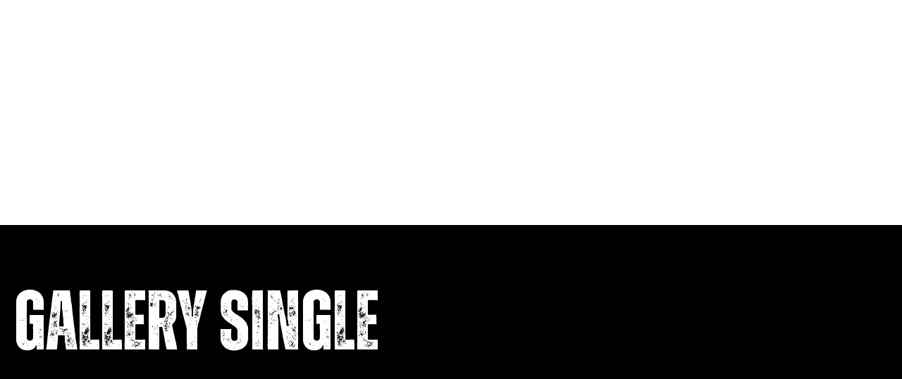

--- FILE ---
content_type: text/html; charset=UTF-8
request_url: https://widneswild.co.uk/wildtv/gallery-single/
body_size: 31146
content:
<!DOCTYPE html><html lang="en-US"><head><script data-no-optimize="1">var litespeed_docref=sessionStorage.getItem("litespeed_docref");litespeed_docref&&(Object.defineProperty(document,"referrer",{get:function(){return litespeed_docref}}),sessionStorage.removeItem("litespeed_docref"));</script> <meta charset="UTF-8"><meta name="viewport" content="width=device-width, initial-scale=1, maximum-scale=1, user-scalable=no"><link rel="profile" href="https://gmpg.org/xfn/11"><meta name='robots' content='index, follow, max-image-preview:large, max-snippet:-1, max-video-preview:-1' /><title>Gallery Single - Widnes Wild IHC</title><link rel="canonical" href="https://widneswild.co.uk/wildtv/gallery-single/" /><meta property="og:locale" content="en_US" /><meta property="og:type" content="article" /><meta property="og:title" content="Gallery Single - Widnes Wild IHC" /><meta property="og:url" content="https://widneswild.co.uk/wildtv/gallery-single/" /><meta property="og:site_name" content="Widnes Wild IHC" /><meta property="og:image" content="https://widneswild.co.uk/wp-content/uploads/2018/09/featured_image-e1686121408630.jpg" /><meta property="og:image:width" content="1190" /><meta property="og:image:height" content="777" /><meta property="og:image:type" content="image/jpeg" /><meta name="twitter:card" content="summary_large_image" /> <script type="application/ld+json" class="yoast-schema-graph">{"@context":"https://schema.org","@graph":[{"@type":"WebPage","@id":"https://widneswild.co.uk/wildtv/gallery-single/","url":"https://widneswild.co.uk/wildtv/gallery-single/","name":"Gallery Single - Widnes Wild IHC","isPartOf":{"@id":"https://widneswild.co.uk/#website"},"primaryImageOfPage":{"@id":"https://widneswild.co.uk/wildtv/gallery-single/#primaryimage"},"image":{"@id":"https://widneswild.co.uk/wildtv/gallery-single/#primaryimage"},"thumbnailUrl":"https://widneswild.co.uk/wp-content/uploads/2018/09/featured_image-e1686121408630.jpg","datePublished":"2018-09-10T13:03:11+00:00","breadcrumb":{"@id":"https://widneswild.co.uk/wildtv/gallery-single/#breadcrumb"},"inLanguage":"en-US","potentialAction":[{"@type":"ReadAction","target":["https://widneswild.co.uk/wildtv/gallery-single/"]}]},{"@type":"ImageObject","inLanguage":"en-US","@id":"https://widneswild.co.uk/wildtv/gallery-single/#primaryimage","url":"https://widneswild.co.uk/wp-content/uploads/2018/09/featured_image-e1686121408630.jpg","contentUrl":"https://widneswild.co.uk/wp-content/uploads/2018/09/featured_image-e1686121408630.jpg","width":1190,"height":777},{"@type":"BreadcrumbList","@id":"https://widneswild.co.uk/wildtv/gallery-single/#breadcrumb","itemListElement":[{"@type":"ListItem","position":1,"name":"Home","item":"https://widneswild.co.uk/"},{"@type":"ListItem","position":2,"name":"Wild TV","item":"https://widneswild.co.uk/wildtv/"},{"@type":"ListItem","position":3,"name":"Gallery Single"}]},{"@type":"WebSite","@id":"https://widneswild.co.uk/#website","url":"https://widneswild.co.uk/","name":"Widnes Wild IHC","description":"The Official Website and Store for YKK Widnes Wild IceHockey Team in the EIHA","potentialAction":[{"@type":"SearchAction","target":{"@type":"EntryPoint","urlTemplate":"https://widneswild.co.uk/?s={search_term_string}"},"query-input":{"@type":"PropertyValueSpecification","valueRequired":true,"valueName":"search_term_string"}}],"inLanguage":"en-US"}]}</script> <link rel='dns-prefetch' href='//www.googletagmanager.com' /><link rel='dns-prefetch' href='//fonts.googleapis.com' /><link rel="alternate" type="application/rss+xml" title="Widnes Wild IHC &raquo; Feed" href="https://widneswild.co.uk/feed/" /><link rel="alternate" type="application/rss+xml" title="Widnes Wild IHC &raquo; Comments Feed" href="https://widneswild.co.uk/comments/feed/" /><link rel="alternate" title="oEmbed (JSON)" type="application/json+oembed" href="https://widneswild.co.uk/wp-json/oembed/1.0/embed?url=https%3A%2F%2Fwidneswild.co.uk%2Fwildtv%2Fgallery-single%2F" /><link rel="alternate" title="oEmbed (XML)" type="text/xml+oembed" href="https://widneswild.co.uk/wp-json/oembed/1.0/embed?url=https%3A%2F%2Fwidneswild.co.uk%2Fwildtv%2Fgallery-single%2F&#038;format=xml" />
 <script src="//www.googletagmanager.com/gtag/js?id=G-P57KPZ3J3N"  data-cfasync="false" data-wpfc-render="false" async></script> <script data-cfasync="false" data-wpfc-render="false">var mi_version = '9.11.1';
				var mi_track_user = true;
				var mi_no_track_reason = '';
								var MonsterInsightsDefaultLocations = {"page_location":"https:\/\/widneswild.co.uk\/wildtv\/gallery-single\/"};
								if ( typeof MonsterInsightsPrivacyGuardFilter === 'function' ) {
					var MonsterInsightsLocations = (typeof MonsterInsightsExcludeQuery === 'object') ? MonsterInsightsPrivacyGuardFilter( MonsterInsightsExcludeQuery ) : MonsterInsightsPrivacyGuardFilter( MonsterInsightsDefaultLocations );
				} else {
					var MonsterInsightsLocations = (typeof MonsterInsightsExcludeQuery === 'object') ? MonsterInsightsExcludeQuery : MonsterInsightsDefaultLocations;
				}

								var disableStrs = [
										'ga-disable-G-P57KPZ3J3N',
									];

				/* Function to detect opted out users */
				function __gtagTrackerIsOptedOut() {
					for (var index = 0; index < disableStrs.length; index++) {
						if (document.cookie.indexOf(disableStrs[index] + '=true') > -1) {
							return true;
						}
					}

					return false;
				}

				/* Disable tracking if the opt-out cookie exists. */
				if (__gtagTrackerIsOptedOut()) {
					for (var index = 0; index < disableStrs.length; index++) {
						window[disableStrs[index]] = true;
					}
				}

				/* Opt-out function */
				function __gtagTrackerOptout() {
					for (var index = 0; index < disableStrs.length; index++) {
						document.cookie = disableStrs[index] + '=true; expires=Thu, 31 Dec 2099 23:59:59 UTC; path=/';
						window[disableStrs[index]] = true;
					}
				}

				if ('undefined' === typeof gaOptout) {
					function gaOptout() {
						__gtagTrackerOptout();
					}
				}
								window.dataLayer = window.dataLayer || [];

				window.MonsterInsightsDualTracker = {
					helpers: {},
					trackers: {},
				};
				if (mi_track_user) {
					function __gtagDataLayer() {
						dataLayer.push(arguments);
					}

					function __gtagTracker(type, name, parameters) {
						if (!parameters) {
							parameters = {};
						}

						if (parameters.send_to) {
							__gtagDataLayer.apply(null, arguments);
							return;
						}

						if (type === 'event') {
														parameters.send_to = monsterinsights_frontend.v4_id;
							var hookName = name;
							if (typeof parameters['event_category'] !== 'undefined') {
								hookName = parameters['event_category'] + ':' + name;
							}

							if (typeof MonsterInsightsDualTracker.trackers[hookName] !== 'undefined') {
								MonsterInsightsDualTracker.trackers[hookName](parameters);
							} else {
								__gtagDataLayer('event', name, parameters);
							}
							
						} else {
							__gtagDataLayer.apply(null, arguments);
						}
					}

					__gtagTracker('js', new Date());
					__gtagTracker('set', {
						'developer_id.dZGIzZG': true,
											});
					if ( MonsterInsightsLocations.page_location ) {
						__gtagTracker('set', MonsterInsightsLocations);
					}
										__gtagTracker('config', 'G-P57KPZ3J3N', {"forceSSL":"true","link_attribution":"true"} );
										window.gtag = __gtagTracker;										(function () {
						/* https://developers.google.com/analytics/devguides/collection/analyticsjs/ */
						/* ga and __gaTracker compatibility shim. */
						var noopfn = function () {
							return null;
						};
						var newtracker = function () {
							return new Tracker();
						};
						var Tracker = function () {
							return null;
						};
						var p = Tracker.prototype;
						p.get = noopfn;
						p.set = noopfn;
						p.send = function () {
							var args = Array.prototype.slice.call(arguments);
							args.unshift('send');
							__gaTracker.apply(null, args);
						};
						var __gaTracker = function () {
							var len = arguments.length;
							if (len === 0) {
								return;
							}
							var f = arguments[len - 1];
							if (typeof f !== 'object' || f === null || typeof f.hitCallback !== 'function') {
								if ('send' === arguments[0]) {
									var hitConverted, hitObject = false, action;
									if ('event' === arguments[1]) {
										if ('undefined' !== typeof arguments[3]) {
											hitObject = {
												'eventAction': arguments[3],
												'eventCategory': arguments[2],
												'eventLabel': arguments[4],
												'value': arguments[5] ? arguments[5] : 1,
											}
										}
									}
									if ('pageview' === arguments[1]) {
										if ('undefined' !== typeof arguments[2]) {
											hitObject = {
												'eventAction': 'page_view',
												'page_path': arguments[2],
											}
										}
									}
									if (typeof arguments[2] === 'object') {
										hitObject = arguments[2];
									}
									if (typeof arguments[5] === 'object') {
										Object.assign(hitObject, arguments[5]);
									}
									if ('undefined' !== typeof arguments[1].hitType) {
										hitObject = arguments[1];
										if ('pageview' === hitObject.hitType) {
											hitObject.eventAction = 'page_view';
										}
									}
									if (hitObject) {
										action = 'timing' === arguments[1].hitType ? 'timing_complete' : hitObject.eventAction;
										hitConverted = mapArgs(hitObject);
										__gtagTracker('event', action, hitConverted);
									}
								}
								return;
							}

							function mapArgs(args) {
								var arg, hit = {};
								var gaMap = {
									'eventCategory': 'event_category',
									'eventAction': 'event_action',
									'eventLabel': 'event_label',
									'eventValue': 'event_value',
									'nonInteraction': 'non_interaction',
									'timingCategory': 'event_category',
									'timingVar': 'name',
									'timingValue': 'value',
									'timingLabel': 'event_label',
									'page': 'page_path',
									'location': 'page_location',
									'title': 'page_title',
									'referrer' : 'page_referrer',
								};
								for (arg in args) {
																		if (!(!args.hasOwnProperty(arg) || !gaMap.hasOwnProperty(arg))) {
										hit[gaMap[arg]] = args[arg];
									} else {
										hit[arg] = args[arg];
									}
								}
								return hit;
							}

							try {
								f.hitCallback();
							} catch (ex) {
							}
						};
						__gaTracker.create = newtracker;
						__gaTracker.getByName = newtracker;
						__gaTracker.getAll = function () {
							return [];
						};
						__gaTracker.remove = noopfn;
						__gaTracker.loaded = true;
						window['__gaTracker'] = __gaTracker;
					})();
									} else {
										console.log("");
					(function () {
						function __gtagTracker() {
							return null;
						}

						window['__gtagTracker'] = __gtagTracker;
						window['gtag'] = __gtagTracker;
					})();
									}</script> <style id='wp-img-auto-sizes-contain-inline-css'>img:is([sizes=auto i],[sizes^="auto," i]){contain-intrinsic-size:3000px 1500px}
/*# sourceURL=wp-img-auto-sizes-contain-inline-css */</style><style id="litespeed-ccss">body:after{content:url(https://widneswild.co.uk/wp-content/plugins/instagram-feed-pro/img/sbi-sprite.png);display:none}ul{box-sizing:border-box}.entry-content{counter-reset:footnotes}:root{--wp--preset--font-size--normal:16px;--wp--preset--font-size--huge:42px}.screen-reader-text{border:0;clip-path:inset(50%);height:1px;margin:-1px;overflow:hidden;padding:0;position:absolute;width:1px;word-wrap:normal!important}:root{--wp--preset--aspect-ratio--square:1;--wp--preset--aspect-ratio--4-3:4/3;--wp--preset--aspect-ratio--3-4:3/4;--wp--preset--aspect-ratio--3-2:3/2;--wp--preset--aspect-ratio--2-3:2/3;--wp--preset--aspect-ratio--16-9:16/9;--wp--preset--aspect-ratio--9-16:9/16;--wp--preset--color--black:#000000;--wp--preset--color--cyan-bluish-gray:#abb8c3;--wp--preset--color--white:#ffffff;--wp--preset--color--pale-pink:#f78da7;--wp--preset--color--vivid-red:#cf2e2e;--wp--preset--color--luminous-vivid-orange:#ff6900;--wp--preset--color--luminous-vivid-amber:#fcb900;--wp--preset--color--light-green-cyan:#7bdcb5;--wp--preset--color--vivid-green-cyan:#00d084;--wp--preset--color--pale-cyan-blue:#8ed1fc;--wp--preset--color--vivid-cyan-blue:#0693e3;--wp--preset--color--vivid-purple:#9b51e0;--wp--preset--gradient--vivid-cyan-blue-to-vivid-purple:linear-gradient(135deg,rgba(6,147,227,1) 0%,rgb(155,81,224) 100%);--wp--preset--gradient--light-green-cyan-to-vivid-green-cyan:linear-gradient(135deg,rgb(122,220,180) 0%,rgb(0,208,130) 100%);--wp--preset--gradient--luminous-vivid-amber-to-luminous-vivid-orange:linear-gradient(135deg,rgba(252,185,0,1) 0%,rgba(255,105,0,1) 100%);--wp--preset--gradient--luminous-vivid-orange-to-vivid-red:linear-gradient(135deg,rgba(255,105,0,1) 0%,rgb(207,46,46) 100%);--wp--preset--gradient--very-light-gray-to-cyan-bluish-gray:linear-gradient(135deg,rgb(238,238,238) 0%,rgb(169,184,195) 100%);--wp--preset--gradient--cool-to-warm-spectrum:linear-gradient(135deg,rgb(74,234,220) 0%,rgb(151,120,209) 20%,rgb(207,42,186) 40%,rgb(238,44,130) 60%,rgb(251,105,98) 80%,rgb(254,248,76) 100%);--wp--preset--gradient--blush-light-purple:linear-gradient(135deg,rgb(255,206,236) 0%,rgb(152,150,240) 100%);--wp--preset--gradient--blush-bordeaux:linear-gradient(135deg,rgb(254,205,165) 0%,rgb(254,45,45) 50%,rgb(107,0,62) 100%);--wp--preset--gradient--luminous-dusk:linear-gradient(135deg,rgb(255,203,112) 0%,rgb(199,81,192) 50%,rgb(65,88,208) 100%);--wp--preset--gradient--pale-ocean:linear-gradient(135deg,rgb(255,245,203) 0%,rgb(182,227,212) 50%,rgb(51,167,181) 100%);--wp--preset--gradient--electric-grass:linear-gradient(135deg,rgb(202,248,128) 0%,rgb(113,206,126) 100%);--wp--preset--gradient--midnight:linear-gradient(135deg,rgb(2,3,129) 0%,rgb(40,116,252) 100%);--wp--preset--font-size--small:13px;--wp--preset--font-size--medium:20px;--wp--preset--font-size--large:36px;--wp--preset--font-size--x-large:42px;--wp--preset--spacing--20:0.44rem;--wp--preset--spacing--30:0.67rem;--wp--preset--spacing--40:1rem;--wp--preset--spacing--50:1.5rem;--wp--preset--spacing--60:2.25rem;--wp--preset--spacing--70:3.38rem;--wp--preset--spacing--80:5.06rem;--wp--preset--shadow--natural:6px 6px 9px rgba(0, 0, 0, 0.2);--wp--preset--shadow--deep:12px 12px 50px rgba(0, 0, 0, 0.4);--wp--preset--shadow--sharp:6px 6px 0px rgba(0, 0, 0, 0.2);--wp--preset--shadow--outlined:6px 6px 0px -3px rgba(255, 255, 255, 1), 6px 6px rgba(0, 0, 0, 1);--wp--preset--shadow--crisp:6px 6px 0px rgba(0, 0, 0, 1)}.bt_bb_row_holder{display:flex;flex-flow:row wrap;justify-content:space-between;align-content:stretch;align-content:flex-start}.bt_bb_row_holder .bt_bb_column{flex:1 1 0%;max-width:100%}.bt_bb_column[data-width="12"]{flex-basis:100%;max-width:100%}@media (max-width:992px){.bt_bb_column[data-width="12"]{flex-basis:100%;max-width:100%}}@media (min-width:1401px){.bt_bb_column.col-xxl-12{flex-basis:100%;max-width:100%}}@media (min-width:1201px) and (max-width:1400px){.bt_bb_column.col-xl-12{flex-basis:100%;max-width:100%}}@media (min-width:993px) and (max-width:1200px){.bt_bb_column.col-lg-12{flex-basis:100%;max-width:100%}}@media (min-width:768px) and (max-width:992px){.bt_bb_column.col-md-12{flex-basis:100%;max-width:100%}}@media (min-width:481px) and (max-width:768px){.bt_bb_column.col-sm-12{flex-basis:100%;max-width:100%}}@media (max-width:480px){.bt_bb_column.col-xs-12{flex-basis:100%;max-width:100%}}.bt_bb_section{position:relative;background-size:cover;background-position:center;background-repeat:no-repeat;color:var(--section-primary-color);background-color:var(--section-secondary-color)}.bt_bb_section>.bt_bb_port{display:flex;flex-flow:row nowrap;justify-content:center;align-items:center}.bt_bb_section>.bt_bb_port .bt_bb_cell{position:relative}.bt_bb_section.bt_bb_vertical_align_top>.bt_bb_port{align-items:flex-start}.bt_bb_section.bt_bb_top_spacing_medium>.bt_bb_port{padding-top:4em}.bt_bb_section.bt_bb_bottom_spacing_small>.bt_bb_port{padding-bottom:1em}.bt_bb_row{color:var(--row-primary-color);background-color:var(--row-secondary-color);--column-gap:20px;--column-delta:.01px;--row-width:1200px}.bt_bb_row_holder{height:auto;margin:0-20px}.bt_bb_row_holder .bt_bb_column{--column-width:12;box-sizing:border-box;display:flex;flex-flow:column nowrap;padding-left:20px;padding-right:20px;color:var(--column-primary-color);background-color:var(--column-secondary-color)}.bt_bb_row_holder .bt_bb_column.bt_bb_vertical_align_top{justify-content:flex-start}.bt_bb_row_holder .bt_bb_column .bt_bb_column_content{width:100%}.bt_bb_row_holder .bt_bb_column .bt_bb_column_content{color:var(--column-inner-primary-color);background-color:var(--column-inner-secondary-color)}.bt_bb_align_center.bt_bb_column{text-align:center}.bt_bb_cell{width:100%;flex:0 1 100%}.bt_bb_layout_boxed_1400 .bt_bb_cell{flex-basis:1400px;width:1400px;max-width:calc(100% - 40px)}.bt_bb_icon{display:inline-block;justify-content:center;line-height:1;padding-right:.5em;max-width:100%}.bt_bb_separator_v2{line-height:0;clear:both;border-bottom-color:currentColor;color:var(--primary-color)}.bt_bb_separator_v2:before,.bt_bb_separator_v2:after{content:" ";display:table;width:100%;clear:both;border-width:inherit}.bt_bb_separator_v2 .bt_bb_separator_v2_inner{display:flex;align-items:center;gap:.5em}.bt_bb_separator_v2 .bt_bb_separator_v2_inner .bt_bb_separator_v2_inner_before,.bt_bb_separator_v2 .bt_bb_separator_v2_inner .bt_bb_separator_v2_inner_after{display:table;width:100%;clear:both;flex:1;opacity:.3}.bt_bb_separator_v2_without_content.bt_bb_separator_v2 .bt_bb_separator_v2_inner .bt_bb_separator_v2_inner_after{display:none}.bt_bb_border_style_solid.bt_bb_separator_v2 .bt_bb_separator_v2_inner .bt_bb_separator_v2_inner_after{border-bottom-style:solid}.bt_bb_separator_v2 .bt_bb_separator_v2_inner .bt_bb_separator_v2_inner_content{display:flex;align-items:center;gap:.25em;line-height:0;height:0}.bt_bb_separator_v2_without_content.bt_bb_separator_v2 .bt_bb_separator_v2_inner .bt_bb_separator_v2_inner_content{display:none}.bt_bb_icon_size_normal.bt_bb_separator_v2 .bt_bb_separator_v2_inner .bt_bb_separator_v2_inner_content .bt_bb_icon_holder{font-size:1.5em}.bt_bb_separator_v2.bt_bb_border_thickness_1 .bt_bb_separator_v2_inner .bt_bb_separator_v2_inner_before,.bt_bb_separator_v2.bt_bb_border_thickness_1 .bt_bb_separator_v2_inner .bt_bb_separator_v2_inner_after{border-width:1px}.bt_bb_separator_v2.bt_bb_bottom_spacing_large{padding-bottom:8em}.bt_bb_separator_v2.bt_bb_top_spacing_normal{padding-top:2em}.bt_bb_separator_v2.bt_bb_bottom_spacing_20{padding-bottom:20px}.bt_bb_separator_v2 .bt_bb_separator_v2_inner .bt_bb_separator_v2_inner_before,.bt_bb_separator_v2 .bt_bb_separator_v2_inner .bt_bb_separator_v2_inner_after{border-bottom-color:var(--secondary-color)}.bt_bb_headline{color:var(--primary-color)}.bt_bb_align_center .bt_bb_headline{text-align:center}.bt_bb_headline:after{clear:both;content:" ";display:table;width:100%}.bt_bb_headline .bt_bb_headline_subheadline{clear:both}.bt_bb_subheadline_font_weight_normal.bt_bb_headline .bt_bb_headline_subheadline{font-weight:400}.slick-slider:not(.slick-initialized){position:relative;width:100%;min-height:200px}.slick-slider{position:relative;width:100%;overflow:hidden}.bt_bb_animation_fade_in{opacity:0}@media all and (-ms-high-contrast:none),(-ms-high-contrast:active){.bt_bb_row .bt_bb_column{height:auto;display:block}.bt_bb_row .bt_bb_column{max-width:100%}.bt_bb_column[data-width="12"]{max-width:100%}@media (max-width:992px){.bt_bb_column[data-width="12"]{max-width:100%}}@media (min-width:1201px){.bt_bb_column.col-xl-12{max-width:100%}}@media (min-width:993px) and (max-width:1200px){.bt_bb_column.col-lg-12{max-width:100%}}@media (min-width:768px) and (max-width:992px){.bt_bb_column.col-md-12{max-width:100%}}@media (min-width:481px) and (max-width:768px){.bt_bb_column.col-sm-12{max-width:100%}}@media (max-width:480px){.bt_bb_column.col-xs-12{max-width:100%}}}button::-moz-focus-inner{padding:0;border:0}.slick-slider{position:relative;display:block;box-sizing:border-box;-webkit-touch-callout:none;-ms-touch-action:pan-y;touch-action:pan-y}:root{--boldthemes-default-line-color:#eeeeee}:root{--boldthemes-default-group-color:#181818;--boldthemes-default-button-color:#008ed4}:root{--boldthemes-default-item-background-color:#fff;--boldthemes-default-item-color:inherit;--boldthemes-default-frame-color:#eeeeee;--boldthemes-default-sticker-color:#27b6fd;--boldthemes-default-marker-color:#008ed4;--boldthemes-default-connection-color:#eeeeee;--boldthemes-default-icon-color:#008ed4}:root{--accent-color:#52b7bd}.sgcc-main-wrapper{--width:450px;--top:auto;--left:auto;--right:30px;--bottom:30px;animation:sgccFadeInUp .8s .7s both;background-color:var(--sgcc-notice-background-color);border-radius:10px;bottom:var(--bottom);box-shadow:0 10px 40px 10px rgb(0 0 0/.05);left:var(--left);opacity:1;position:fixed;right:var(--right);top:var(--top);visibility:visible;width:var(--width);z-index:1000000000}.sgcc-main-wrapper.hidden{display:none;opacity:0;visibility:hidden}.sgcc-main-wrapper .sgcc-container{color:var(--sgcc-text-color);padding:30px 30px 30px 55px;position:relative}.sgcc-main-wrapper.hide-cookie-icon .sgcc-container{padding-left:30px}.sgcc-main-wrapper[data-layout=custom_width]{--width:450px;width:var(--width)}.sgcc-main-wrapper[data-layout=custom_width].position-bottom-right{--top:auto;--right:30px;--left:auto;--bottom:30px;bottom:var(--bottom);left:var(--left);right:var(--right);top:var(--top)}.sgcc-main-wrapper .message-block{color:var(--sgcc-text-color);font-size:15px;line-height:1.6;margin-bottom:15px;text-decoration:none}.sgcc-main-wrapper .message-block p{font-size:15px;line-height:1.6;margin:0;padding:0;text-decoration:none}.sgcc-main-wrapper .message-block p:is(:last-child){margin:0}.sgcc-main-wrapper .cookie-compliance-button-block #sgcc-accept-button{align-items:center;background:#fff0;background-color:var(--sgcc-accept-button-background-color);border:1px solid var(--sgcc-accept-button-border-color);border-radius:8px;box-shadow:0 1px 4px 0 rgb(0 0 0/.1);color:var(--sgcc-accept-button-color);display:inline-flex;font-size:15px;font-weight:400;height:auto;justify-content:center;line-height:1;padding:12px 20px;text-decoration:none}@media (max-width:600px){.sgcc-main-wrapper{max-width:400px}}@media (max-width:460px){.sgcc-main-wrapper{max-width:300px}.sgcc-main-wrapper .cookie-compliance-button-block .cookie-compliance-button{padding:12px 20px}}@keyframes sgccFadeInUp{0%{opacity:0;transform:translate3d(0,20%,0)}to{opacity:1;transform:translateZ(0)}}:root{--sgcc-text-color:#222;--sgcc-link-color:#2b7fff;--sgcc-link-hover-color:#00bc7d;--sgcc-notice-background-color:#e4e4e4;--sgcc-cookie-icon-color:#222;--sgcc-close-button-background-color:#222;--sgcc-close-button-hover-background-color:#00bc7d;--sgcc-close-button-color:#fff;--sgcc-close-button-hover-color:#fff;--sgcc-accept-button-background-color:#222;--sgcc-accept-button-hover-background-color:#00bc7d;--sgcc-accept-button-color:#fff;--sgcc-accept-button-hover-color:#fff;--sgcc-accept-button-border-color:#222;--sgcc-accept-button-hover-border-color:#00bc7d}:root{--sgcc-text-color:#222222;--sgcc-link-color:#222222;--sgcc-link-hover-color:#4CC500;--sgcc-notice-background-color:rgb(255,255,255);--sgcc-cookie-icon-color:#222222;--sgcc-close-button-background-color:#222222;--sgcc-close-button-hover-background-color:#4cc500;--sgcc-close-button-color:#ffffff;--sgcc-close-button-hover-color:#ffffff;--sgcc-accept-button-background-color:#222222;--sgcc-accept-button-hover-background-color:#4cc500;--sgcc-accept-button-color:#ffffff;--sgcc-accept-button-hover-color:#ffffff;--sgcc-accept-button-border-color:#222222;--sgcc-accept-button-hover-border-color:#4cc500}.sgcc-main-wrapper[data-layout=custom_width]{--width:450px}.sgcc-main-wrapper[data-layout=custom_width].position-bottom-right{--right:30px;--bottom:30px}body{--page-background-image:none;--accent-color:red;--alternate-color:blue;--dark-color:#191919;--light-color:#ffffff;--primary-07-color:rgba(var(--page-primary-color-rgb), .07);--secondary-07-color:rgba(var(--page-secondary-color-rgb), .07);--transparent-color:rgba(255,255,255,0);--page-horizontal-margin:0px;--page-vertical-margin:0px;--sidebar-width:25%;--sidebar-gap:4em;--content-padding:20px;--body-font:Arial, Verdana;--heading-font:inherit;--heading-font-weight:initial;--supertitle-font:inherit;--subtitle-font:inherit;--button-font:inherit;--menu-font:inherit;--title-size-extrasmall:1em;--title-size-small:1.5em;--title-size-medium:2em;--title-size-normal:2.5em;--title-size-large:3em;--title-size-extralarge:3.5em;--title-size-huge:4em;--title-size-increaser:1.25;--title-size-decreaser:0.8;--title-subtitle-size-extrasmall:.75em;--title-subtitle-size-small:.875em;--title-subtitle-size-medium:1em;--title-subtitle-size-normal:1em;--title-subtitle-size-large:1.125em;--title-subtitle-size-extralarge:1.25em;--title-subtitle-size-huge:1.375em;--heading-letter-spacing:0px;--supertitle-letter-spacing:0px;--subtitle-letter-spacing:0px;--button-letter-spacing:0px;--default-bottom-margin:1.5em;--site-header-top-bar-sticky-display:none;--responsive-trigger-size:30px;--responsive-menu-padding:10px;--responsive-trigger-thickness:1px;--responsive-trigger-line-spacing:5px;--responsive-menu-shadow-off:0 0 0 rgba(var(--page-primary-color-rgb), 0);--responsive-menu-shadow-left:0 10px 30px rgba(var(--page-primary-color-rgb), .1);--responsive-menu-shadow-right:0 -10px 30px rgba(var(--page-primary-color-rgb), .1);--topbar-height:30px;--min-header-height:50px;--min-header-sticky-height:50px;--below-logo-menu-height:60px;--menu-font-size:15px;--desktop-menu-selected-line-width:100%;--desktop-menu-selected-line-thickness:2px;--desktop-submenu-selected-line-thickness:2px;--responsive-menu-max-width:290px;--responsive-menu-items-padding:.75rem;--responsive-menu-subitem-spacing:20px;--desktop-menu-gap:40px;--submenu-width:250px;--submenu-side-padding:1em;--submenu-top-bottom-padding:.5em;--submenu-item-top-bottom-padding:.5rem;--submenu-shadow:0 10px 10px -5px rgba(var(--page-primary-color-rgb), .2);--subtoggler-size:10px;--subtoggler-thickness:2px;--soft-rounded:5px;--hard-rounded:50px;--hard-rounded-field:25px;--hard-rounded-gallery:12px;--widgets-inner-spacing:1em;--widgets-service-spacing-header:1em;--widgets-icon-spacing-header:1em;--widgets-button-spacing-header:1em;--preloader-logo-max-width:300px;--preloader-background-opacity:0.95;--page-header-thin-top:1em;--page-header-thin-bottom:1em;--page-header-regular-top:3em;--page-header-regular-bottom:3em;--page-header-thick-top:5em;--page-header-thick-bottom:5em;--post-margin-bottom:4em;--post-margin-top:4em;--post-inner-spacing:2em;--post-half-margin:1rem;--post-meta-margin:0.5rem;--post-header-content-margin:0.5rem;--columns-list-width-media:60%;--columns-list-horizontal-gap:1em;--portfolio-meta-width:20%;--post-read-more-margin:2em;--post-paging-arrow-size:3rem;--post-paging-arrow-margin:.25em;--post-image-gallery-overlay:rgb(0 0 0 / 90%);--post-footer-meta-spacing:2em;--pagination-inner-spacing:3em;--share-text-display:flex;--nav-links-image-size:6rem;--nav-links-supertitle-size:.9rem;--nav-links-post-title-size:1.1rem;--comments-top-spacing:4em;--comment-single-spacing:2em;--comment-avatar-padding:1em;--comment-avatar-size:4em;--no-comments-padding:2em;--woocommerce:var(--accent-color);--wc-green:var(--accent-color);--wc-red:var(--accent-color);--wc-orange:var(--accent-color);--wc-blue:var(--accent-color);--wc-primary:var(--accent-color);--wc-primary-text:var(--light-color);--wc-secondary:var(--alternate-color);--wc-secondary-text:var(--light-color);--wc-highlight:var(--accent-color);--wc-highligh-text:var(--light-color);--wc-content-bg:var(--page-background-color, var(--page-secondary-color));--wc-subtext:var(--page-text-color, var(--page-primary-color));--woo-message-padding:1em 2em;--woo-product-x-spacing:1em;--woo-product-y-spacing:2em;--woo-product-content-padding:1.5em;--woo-product-background:transparent;--woo-product-hover-shadow:0 10px 10px -5px rgba(var(--page-primary-color-rgb), .2);--woo-product-border-z-index:1;--woo-image-gallery-columns-gap:1em;--woo-paging-arrow-size:3rem;--woo-cart-widget-width:300px;--woo-cart-widget-padding:1em;--woo-cart-widget-shadow:0 10px 10px -5px rgba(var(--page-primary-color-rgb), .2);--woo-cart-widget-icon:"";--woo-cart-widget-icon-font:FontAwesome6Solid;--woo-cart-widget-icon-size:2em;--woo-cart-widget-icon-size-belowmenu:1.5em;--woo-cart-widget-icon-size-topbar:1.5em;--woo-cart-widget-icon-size-resptopbar:2em;--woo-cart-widget-icon-size-respmenu:2em;--woo-cart-widget-remove-icon:"";--woo-cart-widget-remove-icon-font:FontAwesome6Solid;--woo-cart-widget-image-size:3em;--woo-cart-image-size:3em;--woo-price-slider-height:.75em;--woo-price-slider-handle-size:1.25em;--woo-forms-padding:1.5em 2em;--woo-gallery-overlay:rgb(0 0 0 / 90%);--woo-gallery-previous-next-icon-font:FontAwesome6Solid;--woo-gallery-previous-next-icon-size:2em;--woo-gallery-next-icon:"";--woo-gallery-previous-icon:"";--woo-gallery-topbar-icon-font:FontAwesome6Solid;--woo-gallery-topbar-icon-font-size:1.5em;--woo-gallery-topbar-close:"";--woo-gallery-topbar-share:"";--woo-gallery-topbar-fullscreen:"";--woo-gallery-topbar-zoom:"";--woo-cart-widget-icon-close:"";--woo-cart-widget-icon-close-font:FontAwesome6Solid;--woo-cart-widget-icon-close-size:2rem;--woo-cart-widget-responsive-padding:2em;--woo-sale-tag-background:var(--accent-color);--woo-icons-added-to-cart:"";--woo-icons-added-to-cart-font:FontAwesome6Solid;--woo-icons-show-password:"";--woo-icons-show-password-on:"";--woo-icons-show-password-font:FontAwesome6Solid;--woo-icons-stars:"";--woo-icons-stars-single:"";--woo-icons-stars-font:FontAwesome6Regular;--woo-icons-stars-filled:"";--woo-icons-stars-filled-single:"";--woo-icons-stars-filled-font:FontAwesome6Solid;--woo-icons-lost-password:"";--woo-icons-lost-password-font:FontAwesome6Solid;--portfolio-columns-gap:2em;--portfolio-columns-meta-max-width:20%;--portfolio-columns-meta-min-width:200px;--portfolio-columns-1-media-width:60%;--portfolio-columns-2-media-width:70%;--portfolio-columns-3-media-width:70%;--post-grid-padding:1.5em;--grid-gallery-gap-extra-small:.25em;--grid-gallery-gap-small:.5em;--grid-gallery-gap-normal:1em;--grid-gallery-gap-large:2em;--post-pf-grid-gallery-gap:1em;--post-pf-grid-gallery-radius:0;--post-pf-grid-gap-small:.5em;--post-pf-grid-gap-normal:1em;--post-pf-grid-gap-large:2em;--post-pf-grid-title-lines:2;--post-pf-grid-excerpt-lines:3;--lastest-posts-gap-small:.5em;--lastest-posts-gap-normal:1em;--lastest-posts-gap-large:2em;--latest-posts-content-padding:1.5em;--latest-posts-date-icon:"";--latest-posts-date-icon-font:FontAwesome6Regular;--latest-posts-author-icon:"";--latest-posts-author-icon-font:FontAwesome6Regular;--latest-posts-comments-icon:"";--latest-posts-comments-icon-font:FontAwesome6Regular;--latest-posts-category-icon:"";--latest-posts-category-icon-font:FontAwesome6Regular;--footer-widgets-top-padding:4em;--footer-widgets-bottom-padding:4em;--footer-widgets-gap:20px;--search-widget-desktop-width:80%;--search-widget-desktop-max-width:800px;--search-widget-icon-open:"";--search-widget-icon-open-font:FontAwesome6Solid;--search-widget-icon-open-size:2em;--search-widget-icon-open-size-belowmenu:1.5em;--search-widget-icon-open-size-topbar:1.5em;--search-widget-icon-open-size-resptopbar:2em;--search-widget-icon-open-size-respmenu:2em;--search-widget-icon-close:"";--search-widget-icon-close-font:FontAwesome6Solid;--search-widget-icon-close-size:2rem;--search-widget-icon-search:"";--search-widget-icon-search-font:FontAwesome6Solid;--mfp-gallery-close-icon:"";--mfp-gallery-close-icon-font:FontAwesome6Solid;--mfp-gallery-close-icon-size:1.5rem;--mfp-gallery-previous-next-icon-font:FontAwesome6Solid;--mfp-gallery-previous-next-icon-size:2em;--mfp-gallery-next-icon:"";--mfp-gallery-previous-icon:"";--time-widget-icon-size:2em;--time-widget-icon-size-belowmenu:1.5em;--time-widget-icon-size-topbar:1.5em;--time-widget-icon-size-resptopbar:2em;--time-widget-icon-size-respmenu:2em;--cf7-date-icon:"";--cf7-date-icon-font:FontAwesome6Regular;--wp-admbar-mobile:46px;--wp-admbar-desktop:30px}html{line-height:1.15;-webkit-text-size-adjust:100%}body{margin:0}main{display:block}a{background-color:#fff0}img{border-style:none}button{font-family:inherit;font-size:100%;line-height:1.15;margin:0}button{overflow:visible}button{text-transform:none}button,[type=button]{-webkit-appearance:button}button::-moz-focus-inner,[type=button]::-moz-focus-inner{border-style:none;padding:0}button:-moz-focusring,[type=button]:-moz-focusring{outline:1px dotted ButtonText}::-webkit-file-upload-button{-webkit-appearance:button;font:inherit}*,*::before,*::after{box-sizing:inherit}html{box-sizing:border-box}body,button{color:#404040;font-family:var(--body-font);font-size:1rem;line-height:1.5;outline:none}body{font-weight:var(--body-font-weight);text-transform:var(--body-text-transform);font-style:var(--body-font-style)}h2{clear:both;font-family:var(--heading-font);font-weight:var(--heading-font-weight);font-style:var(--heading-font-style);padding:0 0 .2em 0;line-height:1.2;margin:0;text-transform:var(--heading-text-transform);letter-spacing:var(--heading-letter-spacing)}.bt_bb_headline_subheadline{font-family:var(--subtitle-font);font-weight:var(--subtitle-font-weight);text-transform:var(--subtitle-text-transform);font-style:var(--subtitle-font-style);letter-spacing:var(--subtitle-letter-spacing)}h2{font-size:2.5em}p{margin:0 0 var(--default-bottom-margin)0}p:last-child{margin-bottom:0}body{overflow-x:hidden}ul{margin:0 0 var(--default-bottom-margin) 1em;padding:0}ul ul{margin-bottom:0}li{margin:0 0 0 .5em;padding:0}li>ul{margin-bottom:0;margin-left:1.5em}img{height:auto;max-width:100%}a{text-decoration:none;color:inherit}a img{border:none}button{-webkit-appearance:none}button{font-family:var(--button-font);text-transform:var(--button-text-transform);font-weight:var(--button-font-weight);font-style:var(--button-font-style);letter-spacing:var(--button-letter-spacing)}.button-shape-rounded button{border-radius:var(--soft-rounded)}.site{margin:var(--page-vertical-margin) var(--page-horizontal-margin);width:100%;position:relative}.site-content{display:flex;gap:var(--sidebar-gap)}.site-content .site-main{flex:1 1 calc(100% - var(--sidebar-width));max-width:calc(100% - var(--sidebar-width));order:1}.site-content .site-main article.type-page{overflow:hidden}.sidebar-position-none .site-content .site-main,.site-content .site-main:only-child{flex:0 1 100%;max-width:100%}.page-header{color:#fff;padding-top:1em;padding-bottom:1em;overflow:hidden;position:relative}.page-header .page-header-inner{padding-left:var(--content-padding);padding-right:var(--content-padding);display:flex;flex-direction:column}.page-header .page-title{margin:0;padding:0;-ms-word-wrap:break-word;word-wrap:break-word;order:2}.default-headline-height-thick .page-header{padding-top:var(--page-header-thick-top);padding-bottom:var(--page-header-thick-bottom)}.page-header .entry-super-meta{margin-bottom:var(--post-meta-margin);order:1}.page-header .entry-super-meta:empty{display:none}.page-header .entry-sub-meta{margin-top:var(--post-meta-margin);order:3}body:not(.default-headline-overlay-dark-none) .page-header[style*=background-image]:before{content:" ";position:absolute;top:0;left:0;right:0;bottom:0;z-index:0}body:not(.default-headline-overlay-dark-none) .page-header .page-header-inner{position:relative;z-index:1}.default-headline-overlay-dark-40 .page-header:before{background-color:#000;opacity:.4}.default-headline-size-extralarge .page-header .page-title{font-size:var(--title-size-extralarge)}.default-headline-size-extralarge .page-header .entry-meta,.default-headline-size-extralarge .page-header .excerpt{font-size:var(--title-subtitle-size-extralarge)}body[class*=content-width-boxed] .site .site-content{margin-left:auto;margin-right:auto;position:relative;padding-left:var(--content-padding);padding-right:var(--content-padding);width:100%;margin-left:auto;margin-right:auto}.content-width-boxed-1400 .site .site-content{max-width:calc(1400px + var(--content-padding)*2)}.site-header{opacity:1}.site-header .site-header-top-bar-inner,.site-header .site-branding-inner{padding-left:var(--content-padding);padding-right:var(--content-padding);width:100%}body:not(.bt-header-responsive-inactive):not(.bt-header-responsive-active) .site-header{opacity:0}.main-navigation ul.main-navigation-menu{font-family:var(--menu-font);font-size:var(--menu-font-size)}.main-navigation ul.main-navigation-menu>li li>a{font-weight:var(--menu-other-levels-font-weight);text-transform:var(--menu-other-levels-text-transform)}.main-navigation ul.main-navigation-menu>li>a{font-weight:var(--menu-first-level-font-weight);text-transform:var(--menu-first-level-text-transform)}.main-navigation ul.main-navigation-menu ul.sub-menu{opacity:0}.site-header-responsive{display:none;z-index:4;width:100%;padding-top:var(--responsive-menu-padding);padding-bottom:var(--responsive-menu-padding);position:absolute;top:0}.site-header-responsive .site-header-responsive-inner{padding-left:var(--content-padding);padding-right:var(--content-padding);height:var(--responsive-logo-height)}.site-header-responsive .responsive-logo img,.site-header-responsive .responsive-sticky-logo img{display:block;height:var(--responsive-logo-height);width:auto}.site-header-responsive .responsive-sticky-logo img{height:var(--responsive-sticky-logo-height)}.site-header-responsive .responsive-logo img{display:block}.site-header-responsive .responsive-sticky-logo img{display:none}.site-header-responsive-inner{display:flex;align-items:center;justify-content:space-between;position:relative}.site-header-responsive-inner:after{content:"";display:none;width:var(--responsive-trigger-size);height:var(--responsive-trigger-size)}.site-header-responsive-trigger{width:var(--responsive-trigger-size);height:var(--responsive-trigger-size);display:flex}.responsive-trigger-position-left .site-header-responsive-trigger{order:1;margin-right:var(--content-padding)}.site-header-responsive-trigger .site-header-responsive-trigger-icon{display:flex;flex-direction:column;flex:1 0 100%;justify-content:center;position:relative}.site-header-responsive-trigger .site-header-responsive-trigger-icon .trigger-line-1,.site-header-responsive-trigger .site-header-responsive-trigger-icon .trigger-line-2,.site-header-responsive-trigger .site-header-responsive-trigger-icon .trigger-line-3,.site-header-responsive-trigger .site-header-responsive-trigger-icon .trigger-line-4{background-color:currentColor;width:100%;height:var(--responsive-trigger-thickness);margin:var(--responsive-trigger-line-spacing)0;z-index:1;transform-origin:center;transform:none}.site-header-responsive-trigger .site-header-responsive-trigger-icon .trigger-line-4{z-index:0;position:absolute;left:0;top:calc(50% - var(--responsive-trigger-thickness));opacity:0}.site-header-responsive-logo-text{display:flex;align-items:center}.site-header-responsive-logo-text .responsive-logo{display:block}.responsive-logo-position-left .site-header-responsive-logo-text{order:2;margin-right:auto}.site-header .site-branding .site-branding-inner .site-branding-logo-text .site-branding-logo .logo{display:flex;justify-content:flex-start}.site-header .site-branding .site-branding-inner .site-branding-logo-text .site-branding-logo .sticky-logo{display:none}.site-header .site-branding .site-branding-inner .site-branding-logo-text .site-branding-logo .responsive-menu-logo{display:none}.site-header .site-branding .site-branding-inner .site-branding-logo-text .site-branding-logo a img{height:100%;display:block;width:auto}.default-headline-width-wide-boxed-1400 .page-header-inner{width:100%;margin:auto;max-width:calc(1400px + var(--content-padding)*2)}.site-footer-widgets{margin-left:auto;margin-right:auto}.archive:not(.post-type-archive-portfolio).blog-list-view-columns article .article-media,.archive:not(.post-type-archive-portfolio).blog-list-view-columns article .article-inner,.blog.blog-list-view-columns article .article-media,.blog.blog-list-view-columns article .article-inner,.post-type-archive-portfolio.pf-list-view-columns article .article-media,.post-type-archive-portfolio.pf-list-view-columns article .article-inner,.archive:not(.post-type-archive-portfolio).blog-list-view-zig-zag article .article-media,.archive:not(.post-type-archive-portfolio).blog-list-view-zig-zag article .article-inner,.blog.blog-list-view-zig-zag article .article-media,.blog.blog-list-view-zig-zag article .article-inner,.post-type-archive-portfolio.pf-list-view-zig-zag article .article-media,.post-type-archive-portfolio.pf-list-view-zig-zag article .article-inner{grid-area:Media;margin-bottom:0;padding:0 var(--columns-list-horizontal-gap)}.entry-super-meta{font-family:var(--supertitle-font);font-weight:var(--supertitle-font-weight);text-transform:var(--supertitle-text-transform);font-style:var(--supertitle-font-style)}.entry-sub-meta{font-family:var(--subtitle-font);font-weight:var(--subtitle-font-weight);text-transform:var(--subtitle-text-transform);font-style:var(--subtitle-font-style)}.single-portfolio article.portfolio .entry-content .article-media{grid-area:media;margin:0}.single-portfolio article.portfolio .entry-content .portfolio-meta{grid-area:meta}.single-portfolio article.portfolio .entry-content .entry-content-inner{grid-area:content}.screen-reader-text{border:0;clip:rect(1px,1px,1px,1px);clip-path:inset(50%);height:1px;margin:-1px;overflow:hidden;padding:0;position:absolute!important;width:1px;word-wrap:normal!important}.bt_bb_layout_boxed_1400 .bt_bb_cell{max-width:calc(100% - var(--content-padding)*2)}.site-header .widget_boldthemes_icon_widget{display:inline-flex}.site-header .widget_boldthemes_icon_widget:last-child{padding-right:0}.site-header .widget_boldthemes_icon_widget{padding-right:var(--widgets-icon-spacing-header)}.site-header .widget_boldthemes_icon_widget .bt_bb_icon{padding-right:0;padding-left:0}body{color:var(--page-color,var(--page-primary-color));background-color:var(--page-background-color,var(--page-secondary-color));background-image:var(--page-background-image,none);background-size:cover;background-attachment:fixed}.site-header-top-bar{color:var(--top-bar-color,var(--primary-color));background-color:var(--top-bar-background-color,var(--secondary-color))}.site-branding{color:var(--site-branding-bar-color,var(--primary-color));background-color:var(--site-branding-bar-background-color,var(--secondary-color))}.page-header{color:var(--default-headline-color,var(--primary-color));background-color:var(--default-headline-background-color,var(--secondary-color))}.site-footer-widgets{color:var(--footer-widgets-color,var(--primary-color));background-color:var(--footer-widgets-background-color,var(--secondary-color))}body{--desktop-menu-selected-line-width:20px;--subtoggler-size:8px;--subtoggler-thickness:1px;--preloader-background-opacity:1;--logo-height:80px;--sticky-logo-height:70px;--responsive-logo-height:80px;--accent-color:#fc3a45;--alternate-color:blue;--body-font:Exo;--heading-font:Antonio;--heading-font-weight:bold;--heading-text-transform:uppercase;--supertitle-font:Antonio;--supertitle-font-weight:600;--supertitle-text-transform:uppercase;--subtitle-font:Exo;--subtitle-font-weight:500;--menu-font:Exo;--menu-first-level-text-transform:uppercase;--menu-other-levels-text-transform:uppercase;--menu-first-level-font-weight:500;--menu-other-levels-font-weight:500;--menu-font-size:15px;--button-font:Exo;--button-font-weight:500;--topbar-height:40px;--responsive-trigger-thickness:4px;--responsive-trigger-size:42px;--responsive-trigger-line-spacing:5px;--responsive-menu-max-width:300px;--desktop-menu-gap:20px;--small-button-full-radius:1.833em;--medium-button-full-radius:1.875em;--normal-button-full-radius:1.875em;--large-button-full-radius:1.889em;--widgets-inner-spacing:3em;--post-inner-spacing:6em;--pagination-inner-spacing:3em;--post-meta-margin:1.25rem;--post-navigation-font-size:1em;--post-half-margin:2rem;--nav-links-arrow-only-size:4rem;--nav-links-arrow-size:3rem;--nav-links-arrow-margin:.25em;--nav-links-text-hover-margin:6px;--bp768-nav-links-image-size:4rem;--nav-links-post-title-size:1.375rem;--nav-links-image-size:6rem;--post-comments-arrow-size:2rem;--post-comments-arrow-margin:.25em;--post-comments-arrow-hover-transform:translateY(-3px);--post-comments-arrow-hover-shadow:0 3px 10px rgb(24 24 24 / 30%);--post-comments-arrow-hover-margin:.4em;--woocommerce:var(--accent-color);--woo-cart-widget-icon:"";--woo-cart-widget-icon-font:RemixIconsFinance;--woo-cart-widget-remove-icon:"";--woo-cart-widget-remove-icon-font:RemixIconsSystem;--woo-cart-widget-icon-size:1.4em;--search-widget-icon-open:"";--search-widget-icon-open-font:RemixIconsSystem;--search-widget-icon-close:"";--search-widget-icon-close-font:RemixIconsSystem;--search-widget-icon-search:"";--search-widget-icon-search-font:RemixIconsSystem;--search-widget-icon-open-size:1.4em;--mfp-gallery-close-icon:"";--mfp-gallery-close-icon-font:RemixIconsSystem;--cf7-date-icon:"";--cf7-date-icon-font:RemixIconsBusiness;--woo-product-content-padding:0em;--woo-sale-tag-background:rgba(var(--accent-color-rgb), .1);--latest-posts-gap-small:.625em;--latest-posts-gap-normal:1.25em;--latest-posts-gap-large:2.5em;--latest-posts-date-icon:"";--latest-posts-date-icon-font:RemixIconsSystem;--latest-posts-author-icon:"";--latest-posts-author-icon-font:RemixIconsUser;--latest-posts-comments-icon:"";--latest-posts-comments-icon-font:RemixIconsCommunication;--latest-posts-category-icon:"";--latest-posts-category-icon-font:RemixIconsBusiness;--title-size-extrasmall:1.375rem;--title-size-small:1.875rem;--title-size-medium:2.5rem;--title-size-normal:3.5rem;--title-size-large:5rem;--title-size-extralarge:7.5rem;--title-size-huge:12.5rem;--sticky-menu-shadow:0px 10px 20px 0px rgb(0 0 0 / 10%);--extrasmall-title-size:1.375rem;--small-title-size:1.875rem;--medium-title-size:2.5rem;--normal-title-size:3.5rem;--large-title-size:5rem;--extralarge-title-size:7.5rem;--huge-title-size:12.5rem;--section-soft-rounded:16px;--section-hard-rounded:24px;--dark-07-color:rgb(24 24 24 / 7%);--light-07-color:rgb(255 255 255 / 7%);--light-20-color:rgb(255 255 255 / 20%);--dark-10-color:rgb(0 0 0 / 10%);--gray-color:#e7e7e7;--gray-02-color:#dedede;--beige-color:#f8f6e2;--light-gray-color:#a5a5a5;--very-light-color:#fafafa;--very-light-accent-color:rgba(var(--accent-color-rgb), .1);--very-light-alternate-color:rgba(var(--alternate-color-rgb), .1);--gray-typo-color:#dbdbdb;--gray-table-color:#f1f1f1;--semi-dark-60-color:rgb(25 25 25 / 60%);--post-pf-border-radius:0;--post-pf-soft-radius:4px;--post-pf-hard-radius:12px;--post-pf-grid-tile-22-background:rgba(255,255,255,.75);--post-pf-grid-tile-22-backdrop-filter:blur(20px);--widgets-recentposts-image-arrow-icon:"";--widgets-recentposts-image-arrow-icon-font:RemixIconsSystem;--widgets-recentposts-image-arrow-icon-size:1.5em;--widgets-recentposts-image-arrow-effect:hard-light;--widgets-recentposts-image-arrow-transform:translateY(0px);--widgets-recentposts-image-arrow-shadow:0 5px 20px rgba(var(--page-primary-color-rgb), .3);--post-date-icon:"";--post-date-icon-font:RemixIconsSystem;--post-author-icon:"";--post-author-icon-font:RemixIconsUser;--post-comments-icon:"";--post-comments-icon-font:RemixIconsCommunication;--post-comment-link-icon:"";--post-comment-link-icon-font:RemixIconsDesign;--post-category-icon:"";--post-category-icon-font:RemixIconsBusiness;--post-tags-icon:"";--post-tags-icon-font:RemixIconsFinance;--post-quote-size:1.875em;--post-quote-columns-size:1.563em;--post-media-icon-size:1em;--post-quote-icon:"";--post-quote-icon-family:RemixIcons-Communication;--post-link-icon:"";--post-link-icon-family:RemixIcons-Editor;--post-overlay-opacity:.8;--post-overlay-effect:hard-light;--post-author-padding:2em;--post-comments-arrow-size:2rem;--post-comments-arrow-margin:.25em;--post-comments-arrow-hover-transform:translateY(-3px);--post-comments-arrow-hover-shadow:0 3px 10px rgba(var(--page-primary-color-rgb), .3);--post-comments-arrow-hover-margin:.4em;--post-comments-time-stamp:"";--post-comments-time-stamp-font:RemixIconsSystem;--post-comments-edit:"";--post-comments-edit-font:RemixIconsDesign;--post-comments-reply:"";--post-comments-reply-font:RemixIconsBusiness;--post-comments-cancel-reply:"";--post-comments-cancel-reply-font:RemixIconsSystem;--latest-posts-view-more-icon:"";--latest-posts-view-more-icon-font:RemixIconsSystem}.page-header{--primary-color:var(--light-color);--secondary-color:var(--accent-color)}@media (max-width:768px){body{--nav-links-image-size:4rem}}.bt_bb_column.bt_bb_border_thickness_1px .bt_bb_column_content{border-width:1px!important}.bt_bb_separator_v2 .bt_bb_separator_v2_inner .bt_bb_separator_v2_inner_before{border-color:var(--secondary-color,var(--gray-02-color));opacity:1}.bt_bb_size_small.bt_bb_headline .bt_bb_headline_subheadline{font-size:1.125rem;margin-top:.6em;line-height:1.3}.bt_bb_headline.bt_bb_size_small .bt_bb_headline_subheadline{line-height:1.45}.bt_bb_headline.btNoHeadline .bt_bb_headline_subheadline{margin-top:0em!important}.site-header-responsive-trigger .site-header-responsive-trigger-icon .trigger-line-2{width:60%;margin-left:auto;transform-origin:right}::-webkit-input-placeholder{opacity:.5}h2{line-height:1.0333;padding:0 0 .3em 0}h2{font-size:3.5em}.entry-meta{display:flex;flex-wrap:wrap;align-items:center}.comments-area .comment-respond .comment-form .comment-form-comment{grid-area:2/1/5/1}@media (max-width:1199px){body{font-size:15px!important}}.bt_bb_css_post_grid .bt_bb_css_post_grid_content .bt_bb_grid_item .bt_bb_grid_item_inner .bt_bb_grid_item_post_content .bt_bb_grid_item_meta{font-size:.875em;font-family:var(--supertitle-font);font-weight:var(--supertitle-font-weight);text-transform:var(--supertitle-text-transform);font-style:var(--supertitle-font-style);padding:0;margin:0 0 .5rem;display:block;grid-area:meta-supertitle}.bt_bb_css_post_grid .bt_bb_css_post_grid_content .bt_bb_grid_item .bt_bb_grid_item_inner .bt_bb_grid_item_post_content .bt_bb_grid_item_meta.bt_bb_grid_item_meta_subheadline{grid-area:meta-subtitle;margin:.5rem 0 0}.bt_bb_css_post_grid .bt_bb_css_post_grid_content .bt_bb_grid_item .bt_bb_grid_item_inner .bt_bb_grid_item_post_content .bt_bb_grid_item_post_title{padding:0;overflow:hidden;text-overflow:ellipsis;line-height:1.5;display:-webkit-box;-webkit-box-orient:vertical;-webkit-line-clamp:var(--post-pf-grid-title-lines);grid-area:title}.bt_bb_css_post_grid .bt_bb_css_post_grid_content .bt_bb_grid_item .bt_bb_grid_item_inner .bt_bb_grid_item_post_content .bt_bb_grid_item_post_excerpt{margin:.5rem 0;overflow:hidden;text-overflow:ellipsis;line-height:1.5;display:-webkit-box;-webkit-box-orient:vertical;-webkit-line-clamp:var(--post-pf-grid-excerpt-lines);grid-area:excerpt}.bt_bb_css_post_grid .bt_bb_css_post_grid_content .bt_bb_grid_item .bt_bb_grid_item_inner .bt_bb_grid_item_post_content .bt_bb_grid_item_post_share{grid-area:share;margin:.5rem 0 0;line-height:0}.site-branding{height:145px}#site-navigation{margin-top:-26px!Important}@media screen and (min-width:769px){ul.sub-menu{margin-top:65px!Important}.site-branding-logo{margin-top:-25px}}.bt_bb_separator_v2.bt_bb_top_spacing_normal{display:none}@media screen and (max-width:769px){.page-header .page-title{font-size:3.2rem!Important}}@media screen and (min-width:768px){.shop-nav a{display:none}}</style><link rel="preload" data-asynced="1" data-optimized="2" as="style" onload="this.onload=null;this.rel='stylesheet'" href="https://widneswild.co.uk/wp-content/litespeed/ucss/bf4a02fe2012cd06e414d8b663806e79.css?ver=f1c4e" /><script data-optimized="1" type="litespeed/javascript" data-src="https://widneswild.co.uk/wp-content/plugins/litespeed-cache/assets/js/css_async.min.js"></script> <style id='global-styles-inline-css'>:root{--wp--preset--aspect-ratio--square: 1;--wp--preset--aspect-ratio--4-3: 4/3;--wp--preset--aspect-ratio--3-4: 3/4;--wp--preset--aspect-ratio--3-2: 3/2;--wp--preset--aspect-ratio--2-3: 2/3;--wp--preset--aspect-ratio--16-9: 16/9;--wp--preset--aspect-ratio--9-16: 9/16;--wp--preset--color--black: #000000;--wp--preset--color--cyan-bluish-gray: #abb8c3;--wp--preset--color--white: #ffffff;--wp--preset--color--pale-pink: #f78da7;--wp--preset--color--vivid-red: #cf2e2e;--wp--preset--color--luminous-vivid-orange: #ff6900;--wp--preset--color--luminous-vivid-amber: #fcb900;--wp--preset--color--light-green-cyan: #7bdcb5;--wp--preset--color--vivid-green-cyan: #00d084;--wp--preset--color--pale-cyan-blue: #8ed1fc;--wp--preset--color--vivid-cyan-blue: #0693e3;--wp--preset--color--vivid-purple: #9b51e0;--wp--preset--gradient--vivid-cyan-blue-to-vivid-purple: linear-gradient(135deg,rgb(6,147,227) 0%,rgb(155,81,224) 100%);--wp--preset--gradient--light-green-cyan-to-vivid-green-cyan: linear-gradient(135deg,rgb(122,220,180) 0%,rgb(0,208,130) 100%);--wp--preset--gradient--luminous-vivid-amber-to-luminous-vivid-orange: linear-gradient(135deg,rgb(252,185,0) 0%,rgb(255,105,0) 100%);--wp--preset--gradient--luminous-vivid-orange-to-vivid-red: linear-gradient(135deg,rgb(255,105,0) 0%,rgb(207,46,46) 100%);--wp--preset--gradient--very-light-gray-to-cyan-bluish-gray: linear-gradient(135deg,rgb(238,238,238) 0%,rgb(169,184,195) 100%);--wp--preset--gradient--cool-to-warm-spectrum: linear-gradient(135deg,rgb(74,234,220) 0%,rgb(151,120,209) 20%,rgb(207,42,186) 40%,rgb(238,44,130) 60%,rgb(251,105,98) 80%,rgb(254,248,76) 100%);--wp--preset--gradient--blush-light-purple: linear-gradient(135deg,rgb(255,206,236) 0%,rgb(152,150,240) 100%);--wp--preset--gradient--blush-bordeaux: linear-gradient(135deg,rgb(254,205,165) 0%,rgb(254,45,45) 50%,rgb(107,0,62) 100%);--wp--preset--gradient--luminous-dusk: linear-gradient(135deg,rgb(255,203,112) 0%,rgb(199,81,192) 50%,rgb(65,88,208) 100%);--wp--preset--gradient--pale-ocean: linear-gradient(135deg,rgb(255,245,203) 0%,rgb(182,227,212) 50%,rgb(51,167,181) 100%);--wp--preset--gradient--electric-grass: linear-gradient(135deg,rgb(202,248,128) 0%,rgb(113,206,126) 100%);--wp--preset--gradient--midnight: linear-gradient(135deg,rgb(2,3,129) 0%,rgb(40,116,252) 100%);--wp--preset--font-size--small: 13px;--wp--preset--font-size--medium: 20px;--wp--preset--font-size--large: 36px;--wp--preset--font-size--x-large: 42px;--wp--preset--spacing--20: 0.44rem;--wp--preset--spacing--30: 0.67rem;--wp--preset--spacing--40: 1rem;--wp--preset--spacing--50: 1.5rem;--wp--preset--spacing--60: 2.25rem;--wp--preset--spacing--70: 3.38rem;--wp--preset--spacing--80: 5.06rem;--wp--preset--shadow--natural: 6px 6px 9px rgba(0, 0, 0, 0.2);--wp--preset--shadow--deep: 12px 12px 50px rgba(0, 0, 0, 0.4);--wp--preset--shadow--sharp: 6px 6px 0px rgba(0, 0, 0, 0.2);--wp--preset--shadow--outlined: 6px 6px 0px -3px rgb(255, 255, 255), 6px 6px rgb(0, 0, 0);--wp--preset--shadow--crisp: 6px 6px 0px rgb(0, 0, 0);}:where(.is-layout-flex){gap: 0.5em;}:where(.is-layout-grid){gap: 0.5em;}body .is-layout-flex{display: flex;}.is-layout-flex{flex-wrap: wrap;align-items: center;}.is-layout-flex > :is(*, div){margin: 0;}body .is-layout-grid{display: grid;}.is-layout-grid > :is(*, div){margin: 0;}:where(.wp-block-columns.is-layout-flex){gap: 2em;}:where(.wp-block-columns.is-layout-grid){gap: 2em;}:where(.wp-block-post-template.is-layout-flex){gap: 1.25em;}:where(.wp-block-post-template.is-layout-grid){gap: 1.25em;}.has-black-color{color: var(--wp--preset--color--black) !important;}.has-cyan-bluish-gray-color{color: var(--wp--preset--color--cyan-bluish-gray) !important;}.has-white-color{color: var(--wp--preset--color--white) !important;}.has-pale-pink-color{color: var(--wp--preset--color--pale-pink) !important;}.has-vivid-red-color{color: var(--wp--preset--color--vivid-red) !important;}.has-luminous-vivid-orange-color{color: var(--wp--preset--color--luminous-vivid-orange) !important;}.has-luminous-vivid-amber-color{color: var(--wp--preset--color--luminous-vivid-amber) !important;}.has-light-green-cyan-color{color: var(--wp--preset--color--light-green-cyan) !important;}.has-vivid-green-cyan-color{color: var(--wp--preset--color--vivid-green-cyan) !important;}.has-pale-cyan-blue-color{color: var(--wp--preset--color--pale-cyan-blue) !important;}.has-vivid-cyan-blue-color{color: var(--wp--preset--color--vivid-cyan-blue) !important;}.has-vivid-purple-color{color: var(--wp--preset--color--vivid-purple) !important;}.has-black-background-color{background-color: var(--wp--preset--color--black) !important;}.has-cyan-bluish-gray-background-color{background-color: var(--wp--preset--color--cyan-bluish-gray) !important;}.has-white-background-color{background-color: var(--wp--preset--color--white) !important;}.has-pale-pink-background-color{background-color: var(--wp--preset--color--pale-pink) !important;}.has-vivid-red-background-color{background-color: var(--wp--preset--color--vivid-red) !important;}.has-luminous-vivid-orange-background-color{background-color: var(--wp--preset--color--luminous-vivid-orange) !important;}.has-luminous-vivid-amber-background-color{background-color: var(--wp--preset--color--luminous-vivid-amber) !important;}.has-light-green-cyan-background-color{background-color: var(--wp--preset--color--light-green-cyan) !important;}.has-vivid-green-cyan-background-color{background-color: var(--wp--preset--color--vivid-green-cyan) !important;}.has-pale-cyan-blue-background-color{background-color: var(--wp--preset--color--pale-cyan-blue) !important;}.has-vivid-cyan-blue-background-color{background-color: var(--wp--preset--color--vivid-cyan-blue) !important;}.has-vivid-purple-background-color{background-color: var(--wp--preset--color--vivid-purple) !important;}.has-black-border-color{border-color: var(--wp--preset--color--black) !important;}.has-cyan-bluish-gray-border-color{border-color: var(--wp--preset--color--cyan-bluish-gray) !important;}.has-white-border-color{border-color: var(--wp--preset--color--white) !important;}.has-pale-pink-border-color{border-color: var(--wp--preset--color--pale-pink) !important;}.has-vivid-red-border-color{border-color: var(--wp--preset--color--vivid-red) !important;}.has-luminous-vivid-orange-border-color{border-color: var(--wp--preset--color--luminous-vivid-orange) !important;}.has-luminous-vivid-amber-border-color{border-color: var(--wp--preset--color--luminous-vivid-amber) !important;}.has-light-green-cyan-border-color{border-color: var(--wp--preset--color--light-green-cyan) !important;}.has-vivid-green-cyan-border-color{border-color: var(--wp--preset--color--vivid-green-cyan) !important;}.has-pale-cyan-blue-border-color{border-color: var(--wp--preset--color--pale-cyan-blue) !important;}.has-vivid-cyan-blue-border-color{border-color: var(--wp--preset--color--vivid-cyan-blue) !important;}.has-vivid-purple-border-color{border-color: var(--wp--preset--color--vivid-purple) !important;}.has-vivid-cyan-blue-to-vivid-purple-gradient-background{background: var(--wp--preset--gradient--vivid-cyan-blue-to-vivid-purple) !important;}.has-light-green-cyan-to-vivid-green-cyan-gradient-background{background: var(--wp--preset--gradient--light-green-cyan-to-vivid-green-cyan) !important;}.has-luminous-vivid-amber-to-luminous-vivid-orange-gradient-background{background: var(--wp--preset--gradient--luminous-vivid-amber-to-luminous-vivid-orange) !important;}.has-luminous-vivid-orange-to-vivid-red-gradient-background{background: var(--wp--preset--gradient--luminous-vivid-orange-to-vivid-red) !important;}.has-very-light-gray-to-cyan-bluish-gray-gradient-background{background: var(--wp--preset--gradient--very-light-gray-to-cyan-bluish-gray) !important;}.has-cool-to-warm-spectrum-gradient-background{background: var(--wp--preset--gradient--cool-to-warm-spectrum) !important;}.has-blush-light-purple-gradient-background{background: var(--wp--preset--gradient--blush-light-purple) !important;}.has-blush-bordeaux-gradient-background{background: var(--wp--preset--gradient--blush-bordeaux) !important;}.has-luminous-dusk-gradient-background{background: var(--wp--preset--gradient--luminous-dusk) !important;}.has-pale-ocean-gradient-background{background: var(--wp--preset--gradient--pale-ocean) !important;}.has-electric-grass-gradient-background{background: var(--wp--preset--gradient--electric-grass) !important;}.has-midnight-gradient-background{background: var(--wp--preset--gradient--midnight) !important;}.has-small-font-size{font-size: var(--wp--preset--font-size--small) !important;}.has-medium-font-size{font-size: var(--wp--preset--font-size--medium) !important;}.has-large-font-size{font-size: var(--wp--preset--font-size--large) !important;}.has-x-large-font-size{font-size: var(--wp--preset--font-size--x-large) !important;}
/*# sourceURL=global-styles-inline-css */</style><style id='classic-theme-styles-inline-css'>/*! This file is auto-generated */
.wp-block-button__link{color:#fff;background-color:#32373c;border-radius:9999px;box-shadow:none;text-decoration:none;padding:calc(.667em + 2px) calc(1.333em + 2px);font-size:1.125em}.wp-block-file__button{background:#32373c;color:#fff;text-decoration:none}
/*# sourceURL=/wp-includes/css/classic-themes.min.css */</style><style id='simple-gdpr-cookie-compliance-inline-css'>:root{--sgcc-text-color:#222222;--sgcc-link-color:#222222;--sgcc-link-hover-color:#4CC500;--sgcc-notice-background-color:rgb(255,255,255);--sgcc-cookie-icon-color:#222222;--sgcc-close-button-background-color:#222222;--sgcc-close-button-hover-background-color:#4cc500;--sgcc-close-button-color:#ffffff;--sgcc-close-button-hover-color:#ffffff;--sgcc-accept-button-background-color:#222222;--sgcc-accept-button-hover-background-color:#4cc500;--sgcc-accept-button-color:#ffffff;--sgcc-accept-button-hover-color:#ffffff;--sgcc-accept-button-border-color:#222222;--sgcc-accept-button-hover-border-color:#4cc500;}.sgcc-main-wrapper[data-layout=custom_width],.sgcc-main-wrapper[data-layout=pop_up]{--width :450px;}.sgcc-main-wrapper[data-layout=custom_width].position-bottom-right{--right :30px;--bottom :30px;}
/*# sourceURL=simple-gdpr-cookie-compliance-inline-css */</style><style id='campo-style-inline-css'>@font-face{ font-family:"Essential";src:url("https://widneswild.co.uk/wp-content/themes/campo/framework/assets/icon-sets/Essential/Essential.woff") format("woff"),url("https://widneswild.co.uk/wp-content/themes/campo/framework/assets/icon-sets/Essential/Essential.ttf") format("truetype"); } *[data-ico-essential]:before{ font-family:Essential;content:attr(data-ico-essential); } @font-face{ font-family:"FontAwesome5Brands";src:url("https://widneswild.co.uk/wp-content/themes/campo/framework/assets/icon-sets/FontAwesome5Brands/FontAwesome5Brands.woff") format("woff"),url("https://widneswild.co.uk/wp-content/themes/campo/framework/assets/icon-sets/FontAwesome5Brands/FontAwesome5Brands.ttf") format("truetype"); } *[data-ico-fontawesome5brands]:before{ font-family:FontAwesome5Brands;content:attr(data-ico-fontawesome5brands); } @font-face{ font-family:"FontAwesome5Regular";src:url("https://widneswild.co.uk/wp-content/themes/campo/framework/assets/icon-sets/FontAwesome5Regular/FontAwesome5Regular.woff") format("woff"),url("https://widneswild.co.uk/wp-content/themes/campo/framework/assets/icon-sets/FontAwesome5Regular/FontAwesome5Regular.ttf") format("truetype"); } *[data-ico-fontawesome5regular]:before{ font-family:FontAwesome5Regular;content:attr(data-ico-fontawesome5regular); } @font-face{ font-family:"FontAwesome5Solid";src:url("https://widneswild.co.uk/wp-content/themes/campo/framework/assets/icon-sets/FontAwesome5Solid/FontAwesome5Solid.woff") format("woff"),url("https://widneswild.co.uk/wp-content/themes/campo/framework/assets/icon-sets/FontAwesome5Solid/FontAwesome5Solid.ttf") format("truetype"); } *[data-ico-fontawesome5solid]:before{ font-family:FontAwesome5Solid;content:attr(data-ico-fontawesome5solid); } @font-face{ font-family:"FontAwesome6Brands";src:url("https://widneswild.co.uk/wp-content/themes/campo/framework/assets/icon-sets/FontAwesome6Brands/FontAwesome6Brands.woff") format("woff"),url("https://widneswild.co.uk/wp-content/themes/campo/framework/assets/icon-sets/FontAwesome6Brands/FontAwesome6Brands.ttf") format("truetype"); } *[data-ico-fontawesome6brands]:before{ font-family:FontAwesome6Brands;content:attr(data-ico-fontawesome6brands); } @font-face{ font-family:"FontAwesome6Regular";src:url("https://widneswild.co.uk/wp-content/themes/campo/framework/assets/icon-sets/FontAwesome6Regular/FontAwesome6Regular.woff") format("woff"),url("https://widneswild.co.uk/wp-content/themes/campo/framework/assets/icon-sets/FontAwesome6Regular/FontAwesome6Regular.ttf") format("truetype"); } *[data-ico-fontawesome6regular]:before{ font-family:FontAwesome6Regular;content:attr(data-ico-fontawesome6regular); } @font-face{ font-family:"FontAwesome6Solid";src:url("https://widneswild.co.uk/wp-content/themes/campo/framework/assets/icon-sets/FontAwesome6Solid/FontAwesome6Solid.woff") format("woff"),url("https://widneswild.co.uk/wp-content/themes/campo/framework/assets/icon-sets/FontAwesome6Solid/FontAwesome6Solid.ttf") format("truetype"); } *[data-ico-fontawesome6solid]:before{ font-family:FontAwesome6Solid;content:attr(data-ico-fontawesome6solid); } @font-face{ font-family:"Icon7Stroke";src:url("https://widneswild.co.uk/wp-content/themes/campo/framework/assets/icon-sets/Icon7Stroke/Icon7Stroke.woff") format("woff"),url("https://widneswild.co.uk/wp-content/themes/campo/framework/assets/icon-sets/Icon7Stroke/Icon7Stroke.ttf") format("truetype"); } *[data-ico-icon7stroke]:before{ font-family:Icon7Stroke;content:attr(data-ico-icon7stroke); } @font-face{ font-family:"AmericanFootball";src:url("https://widneswild.co.uk/wp-content/themes/campo/assets/icon-sets/AmericanFootball/AmericanFootball.woff") format("woff"),url("https://widneswild.co.uk/wp-content/themes/campo/assets/icon-sets/AmericanFootball/AmericanFootball.ttf") format("truetype"); } *[data-ico-americanfootball]:before{ font-family:AmericanFootball;content:attr(data-ico-americanfootball); } @font-face{ font-family:"Basket";src:url("https://widneswild.co.uk/wp-content/themes/campo/assets/icon-sets/Basket/Basket.woff") format("woff"),url("https://widneswild.co.uk/wp-content/themes/campo/assets/icon-sets/Basket/Basket.ttf") format("truetype"); } *[data-ico-basket]:before{ font-family:Basket;content:attr(data-ico-basket); } @font-face{ font-family:"Basketball";src:url("https://widneswild.co.uk/wp-content/themes/campo/assets/icon-sets/Basketball/Basketball.woff") format("woff"),url("https://widneswild.co.uk/wp-content/themes/campo/assets/icon-sets/Basketball/Basketball.ttf") format("truetype"); } *[data-ico-basketball]:before{ font-family:Basketball;content:attr(data-ico-basketball); } @font-face{ font-family:"Box";src:url("https://widneswild.co.uk/wp-content/themes/campo/assets/icon-sets/Box/Box.woff") format("woff"),url("https://widneswild.co.uk/wp-content/themes/campo/assets/icon-sets/Box/Box.ttf") format("truetype"); } *[data-ico-box]:before{ font-family:Box;content:attr(data-ico-box); } @font-face{ font-family:"Boxing";src:url("https://widneswild.co.uk/wp-content/themes/campo/assets/icon-sets/Boxing/Boxing.woff") format("woff"),url("https://widneswild.co.uk/wp-content/themes/campo/assets/icon-sets/Boxing/Boxing.ttf") format("truetype"); } *[data-ico-boxing]:before{ font-family:Boxing;content:attr(data-ico-boxing); } @font-face{ font-family:"Football";src:url("https://widneswild.co.uk/wp-content/themes/campo/assets/icon-sets/Football/Football.woff") format("woff"),url("https://widneswild.co.uk/wp-content/themes/campo/assets/icon-sets/Football/Football.ttf") format("truetype"); } *[data-ico-football]:before{ font-family:Football;content:attr(data-ico-football); } @font-face{ font-family:"Golf";src:url("https://widneswild.co.uk/wp-content/themes/campo/assets/icon-sets/Golf/Golf.woff") format("woff"),url("https://widneswild.co.uk/wp-content/themes/campo/assets/icon-sets/Golf/Golf.ttf") format("truetype"); } *[data-ico-golf]:before{ font-family:Golf;content:attr(data-ico-golf); } @font-face{ font-family:"IoniconsFilled";src:url("https://widneswild.co.uk/wp-content/themes/campo/assets/icon-sets/IoniconsFilled/IoniconsFilled.woff") format("woff"),url("https://widneswild.co.uk/wp-content/themes/campo/assets/icon-sets/IoniconsFilled/IoniconsFilled.ttf") format("truetype"); } *[data-ico-ioniconsfilled]:before{ font-family:IoniconsFilled;content:attr(data-ico-ioniconsfilled); } @font-face{ font-family:"IoniconsLogos";src:url("https://widneswild.co.uk/wp-content/themes/campo/assets/icon-sets/IoniconsLogos/IoniconsLogos.woff") format("woff"),url("https://widneswild.co.uk/wp-content/themes/campo/assets/icon-sets/IoniconsLogos/IoniconsLogos.ttf") format("truetype"); } *[data-ico-ioniconslogos]:before{ font-family:IoniconsLogos;content:attr(data-ico-ioniconslogos); } @font-face{ font-family:"IoniconsOutline";src:url("https://widneswild.co.uk/wp-content/themes/campo/assets/icon-sets/IoniconsOutline/IoniconsOutline.woff") format("woff"),url("https://widneswild.co.uk/wp-content/themes/campo/assets/icon-sets/IoniconsOutline/IoniconsOutline.ttf") format("truetype"); } *[data-ico-ioniconsoutline]:before{ font-family:IoniconsOutline;content:attr(data-ico-ioniconsoutline); } @font-face{ font-family:"IoniconsSharp";src:url("https://widneswild.co.uk/wp-content/themes/campo/assets/icon-sets/IoniconsSharp/IoniconsSharp.woff") format("woff"),url("https://widneswild.co.uk/wp-content/themes/campo/assets/icon-sets/IoniconsSharp/IoniconsSharp.ttf") format("truetype"); } *[data-ico-ioniconssharp]:before{ font-family:IoniconsSharp;content:attr(data-ico-ioniconssharp); } @font-face{ font-family:"MartialArts";src:url("https://widneswild.co.uk/wp-content/themes/campo/assets/icon-sets/MartialArts/MartialArts.woff") format("woff"),url("https://widneswild.co.uk/wp-content/themes/campo/assets/icon-sets/MartialArts/MartialArts.ttf") format("truetype"); } *[data-ico-martialarts]:before{ font-family:MartialArts;content:attr(data-ico-martialarts); } @font-face{ font-family:"RemixIconsBuildings";src:url("https://widneswild.co.uk/wp-content/themes/campo/assets/icon-sets/RemixIconsBuildings/RemixIconsBuildings.woff") format("woff"),url("https://widneswild.co.uk/wp-content/themes/campo/assets/icon-sets/RemixIconsBuildings/RemixIconsBuildings.ttf") format("truetype"); } *[data-ico-remixiconsbuildings]:before{ font-family:RemixIconsBuildings;content:attr(data-ico-remixiconsbuildings); } @font-face{ font-family:"RemixIconsBusiness";src:url("https://widneswild.co.uk/wp-content/themes/campo/assets/icon-sets/RemixIconsBusiness/RemixIconsBusiness.woff") format("woff"),url("https://widneswild.co.uk/wp-content/themes/campo/assets/icon-sets/RemixIconsBusiness/RemixIconsBusiness.ttf") format("truetype"); } *[data-ico-remixiconsbusiness]:before{ font-family:RemixIconsBusiness;content:attr(data-ico-remixiconsbusiness); } @font-face{ font-family:"RemixIconsCommunication";src:url("https://widneswild.co.uk/wp-content/themes/campo/assets/icon-sets/RemixIconsCommunication/RemixIconsCommunication.woff") format("woff"),url("https://widneswild.co.uk/wp-content/themes/campo/assets/icon-sets/RemixIconsCommunication/RemixIconsCommunication.ttf") format("truetype"); } *[data-ico-remixiconscommunication]:before{ font-family:RemixIconsCommunication;content:attr(data-ico-remixiconscommunication); } @font-face{ font-family:"RemixIconsDesign";src:url("https://widneswild.co.uk/wp-content/themes/campo/assets/icon-sets/RemixIconsDesign/RemixIconsDesign.woff") format("woff"),url("https://widneswild.co.uk/wp-content/themes/campo/assets/icon-sets/RemixIconsDesign/RemixIconsDesign.ttf") format("truetype"); } *[data-ico-remixiconsdesign]:before{ font-family:RemixIconsDesign;content:attr(data-ico-remixiconsdesign); } @font-face{ font-family:"RemixIconsDevelopment";src:url("https://widneswild.co.uk/wp-content/themes/campo/assets/icon-sets/RemixIconsDevelopment/RemixIconsDevelopment.woff") format("woff"),url("https://widneswild.co.uk/wp-content/themes/campo/assets/icon-sets/RemixIconsDevelopment/RemixIconsDevelopment.ttf") format("truetype"); } *[data-ico-remixiconsdevelopment]:before{ font-family:RemixIconsDevelopment;content:attr(data-ico-remixiconsdevelopment); } @font-face{ font-family:"RemixIconsDevice";src:url("https://widneswild.co.uk/wp-content/themes/campo/assets/icon-sets/RemixIconsDevice/RemixIconsDevice.woff") format("woff"),url("https://widneswild.co.uk/wp-content/themes/campo/assets/icon-sets/RemixIconsDevice/RemixIconsDevice.ttf") format("truetype"); } *[data-ico-remixiconsdevice]:before{ font-family:RemixIconsDevice;content:attr(data-ico-remixiconsdevice); } @font-face{ font-family:"RemixIconsDocument";src:url("https://widneswild.co.uk/wp-content/themes/campo/assets/icon-sets/RemixIconsDocument/RemixIconsDocument.woff") format("woff"),url("https://widneswild.co.uk/wp-content/themes/campo/assets/icon-sets/RemixIconsDocument/RemixIconsDocument.ttf") format("truetype"); } *[data-ico-remixiconsdocument]:before{ font-family:RemixIconsDocument;content:attr(data-ico-remixiconsdocument); } @font-face{ font-family:"RemixIconsEditor";src:url("https://widneswild.co.uk/wp-content/themes/campo/assets/icon-sets/RemixIconsEditor/RemixIconsEditor.woff") format("woff"),url("https://widneswild.co.uk/wp-content/themes/campo/assets/icon-sets/RemixIconsEditor/RemixIconsEditor.ttf") format("truetype"); } *[data-ico-remixiconseditor]:before{ font-family:RemixIconsEditor;content:attr(data-ico-remixiconseditor); } @font-face{ font-family:"RemixIconsFinance";src:url("https://widneswild.co.uk/wp-content/themes/campo/assets/icon-sets/RemixIconsFinance/RemixIconsFinance.woff") format("woff"),url("https://widneswild.co.uk/wp-content/themes/campo/assets/icon-sets/RemixIconsFinance/RemixIconsFinance.ttf") format("truetype"); } *[data-ico-remixiconsfinance]:before{ font-family:RemixIconsFinance;content:attr(data-ico-remixiconsfinance); } @font-face{ font-family:"RemixIconsHealth";src:url("https://widneswild.co.uk/wp-content/themes/campo/assets/icon-sets/RemixIconsHealth/RemixIconsHealth.woff") format("woff"),url("https://widneswild.co.uk/wp-content/themes/campo/assets/icon-sets/RemixIconsHealth/RemixIconsHealth.ttf") format("truetype"); } *[data-ico-remixiconshealth]:before{ font-family:RemixIconsHealth;content:attr(data-ico-remixiconshealth); } @font-face{ font-family:"RemixIconsLogos";src:url("https://widneswild.co.uk/wp-content/themes/campo/assets/icon-sets/RemixIconsLogos/RemixIconsLogos.woff") format("woff"),url("https://widneswild.co.uk/wp-content/themes/campo/assets/icon-sets/RemixIconsLogos/RemixIconsLogos.ttf") format("truetype"); } *[data-ico-remixiconslogos]:before{ font-family:RemixIconsLogos;content:attr(data-ico-remixiconslogos); } @font-face{ font-family:"RemixIconsMap";src:url("https://widneswild.co.uk/wp-content/themes/campo/assets/icon-sets/RemixIconsMap/RemixIconsMap.woff") format("woff"),url("https://widneswild.co.uk/wp-content/themes/campo/assets/icon-sets/RemixIconsMap/RemixIconsMap.ttf") format("truetype"); } *[data-ico-remixiconsmap]:before{ font-family:RemixIconsMap;content:attr(data-ico-remixiconsmap); } @font-face{ font-family:"RemixIconsMedia";src:url("https://widneswild.co.uk/wp-content/themes/campo/assets/icon-sets/RemixIconsMedia/RemixIconsMedia.woff") format("woff"),url("https://widneswild.co.uk/wp-content/themes/campo/assets/icon-sets/RemixIconsMedia/RemixIconsMedia.ttf") format("truetype"); } *[data-ico-remixiconsmedia]:before{ font-family:RemixIconsMedia;content:attr(data-ico-remixiconsmedia); } @font-face{ font-family:"RemixIconsOthers";src:url("https://widneswild.co.uk/wp-content/themes/campo/assets/icon-sets/RemixIconsOthers/RemixIconsOthers.woff") format("woff"),url("https://widneswild.co.uk/wp-content/themes/campo/assets/icon-sets/RemixIconsOthers/RemixIconsOthers.ttf") format("truetype"); } *[data-ico-remixiconsothers]:before{ font-family:RemixIconsOthers;content:attr(data-ico-remixiconsothers); } @font-face{ font-family:"RemixIconsSystem";src:url("https://widneswild.co.uk/wp-content/themes/campo/assets/icon-sets/RemixIconsSystem/RemixIconsSystem.woff") format("woff"),url("https://widneswild.co.uk/wp-content/themes/campo/assets/icon-sets/RemixIconsSystem/RemixIconsSystem.ttf") format("truetype"); } *[data-ico-remixiconssystem]:before{ font-family:RemixIconsSystem;content:attr(data-ico-remixiconssystem); } @font-face{ font-family:"RemixIconsUser";src:url("https://widneswild.co.uk/wp-content/themes/campo/assets/icon-sets/RemixIconsUser/RemixIconsUser.woff") format("woff"),url("https://widneswild.co.uk/wp-content/themes/campo/assets/icon-sets/RemixIconsUser/RemixIconsUser.ttf") format("truetype"); } *[data-ico-remixiconsuser]:before{ font-family:RemixIconsUser;content:attr(data-ico-remixiconsuser); } @font-face{ font-family:"RemixIconsWeather";src:url("https://widneswild.co.uk/wp-content/themes/campo/assets/icon-sets/RemixIconsWeather/RemixIconsWeather.woff") format("woff"),url("https://widneswild.co.uk/wp-content/themes/campo/assets/icon-sets/RemixIconsWeather/RemixIconsWeather.ttf") format("truetype"); } *[data-ico-remixiconsweather]:before{ font-family:RemixIconsWeather;content:attr(data-ico-remixiconsweather); } @font-face{ font-family:"Soccer";src:url("https://widneswild.co.uk/wp-content/themes/campo/assets/icon-sets/Soccer/Soccer.woff") format("woff"),url("https://widneswild.co.uk/wp-content/themes/campo/assets/icon-sets/Soccer/Soccer.ttf") format("truetype"); } *[data-ico-soccer]:before{ font-family:Soccer;content:attr(data-ico-soccer); } @font-face{ font-family:"SuperBowl";src:url("https://widneswild.co.uk/wp-content/themes/campo/assets/icon-sets/SuperBowl/SuperBowl.woff") format("woff"),url("https://widneswild.co.uk/wp-content/themes/campo/assets/icon-sets/SuperBowl/SuperBowl.ttf") format("truetype"); } *[data-ico-superbowl]:before{ font-family:SuperBowl;content:attr(data-ico-superbowl); } @font-face{ font-family:"Tennis";src:url("https://widneswild.co.uk/wp-content/themes/campo/assets/icon-sets/Tennis/Tennis.woff") format("woff"),url("https://widneswild.co.uk/wp-content/themes/campo/assets/icon-sets/Tennis/Tennis.ttf") format("truetype"); } *[data-ico-tennis]:before{ font-family:Tennis;content:attr(data-ico-tennis); } @font-face{ font-family:"Tennis02";src:url("https://widneswild.co.uk/wp-content/themes/campo/assets/icon-sets/Tennis02/Tennis02.woff") format("woff"),url("https://widneswild.co.uk/wp-content/themes/campo/assets/icon-sets/Tennis02/Tennis02.ttf") format("truetype"); } *[data-ico-tennis02]:before{ font-family:Tennis02;content:attr(data-ico-tennis02); } @font-face{ font-family:"Tennis03";src:url("https://widneswild.co.uk/wp-content/themes/campo/assets/icon-sets/Tennis03/Tennis03.woff") format("woff"),url("https://widneswild.co.uk/wp-content/themes/campo/assets/icon-sets/Tennis03/Tennis03.ttf") format("truetype"); } *[data-ico-tennis03]:before{ font-family:Tennis03;content:attr(data-ico-tennis03); } @font-face{ font-family:"Volleyball";src:url("https://widneswild.co.uk/wp-content/themes/campo/assets/icon-sets/Volleyball/Volleyball.woff") format("woff"),url("https://widneswild.co.uk/wp-content/themes/campo/assets/icon-sets/Volleyball/Volleyball.ttf") format("truetype"); } *[data-ico-volleyball]:before{ font-family:Volleyball;content:attr(data-ico-volleyball); }
/*# sourceURL=campo-style-inline-css */</style> <script type="litespeed/javascript" data-src="https://widneswild.co.uk/wp-includes/js/jquery/jquery.min.js" id="jquery-core-js"></script> <script id="sbi_scripts-js-extra" type="litespeed/javascript">var sb_instagram_js_options={"font_method":"svg","resized_url":"https://widneswild.co.uk/wp-content/uploads/sb-instagram-feed-images/","placeholder":"https://widneswild.co.uk/wp-content/plugins/instagram-feed-pro/img/placeholder.png","br_adjust":"1"};var sbiTranslations={"share":"Share"}</script> <script type="litespeed/javascript" data-src="https://widneswild.co.uk/wp-content/plugins/google-analytics-for-wordpress/assets/js/frontend-gtag.min.js" id="monsterinsights-frontend-script-js" data-wp-strategy="async"></script> <script data-cfasync="false" data-wpfc-render="false" id='monsterinsights-frontend-script-js-extra'>var monsterinsights_frontend = {"js_events_tracking":"true","download_extensions":"doc,pdf,ppt,zip,xls,docx,pptx,xlsx","inbound_paths":"[{\"path\":\"\\\/go\\\/\",\"label\":\"affiliate\"},{\"path\":\"\\\/recommend\\\/\",\"label\":\"affiliate\"}]","home_url":"https:\/\/widneswild.co.uk","hash_tracking":"false","v4_id":"G-P57KPZ3J3N"};</script> <script id="btcc_main-js-after" type="litespeed/javascript">window.bt_cc_translate=[];window.bt_cc_translate.prev='Prev';window.bt_cc_translate.next='Next';window.bt_cc_translate.su='Su';window.bt_cc_translate.mo='Mo';window.bt_cc_translate.tu='Tu';window.bt_cc_translate.we='We';window.bt_cc_translate.th='Th';window.bt_cc_translate.fr='Fr';window.bt_cc_translate.sa='Sa';window.bt_cc_translate.january='January';window.bt_cc_translate.february='February';window.bt_cc_translate.march='March';window.bt_cc_translate.april='April';window.bt_cc_translate.may='May';window.bt_cc_translate.june='June';window.bt_cc_translate.july='July';window.bt_cc_translate.august='August';window.bt_cc_translate.september='September';window.bt_cc_translate.october='October';window.bt_cc_translate.november='November';window.bt_cc_translate.december='December'</script> <script id="boldthemes-text-strings-js-extra" type="litespeed/javascript">var boldthemes_text_strings={"override_alert":"This page/post is using Override Global Settings. Some options might not work as expected."}</script> 
 <script type="litespeed/javascript" data-src="https://www.googletagmanager.com/gtag/js?id=GT-5DGCN5CS" id="google_gtagjs-js"></script> <script id="google_gtagjs-js-after" type="litespeed/javascript">window.dataLayer=window.dataLayer||[];function gtag(){dataLayer.push(arguments)}
gtag("set","linker",{"domains":["widneswild.co.uk"]});gtag("js",new Date());gtag("set","developer_id.dZTNiMT",!0);gtag("config","GT-5DGCN5CS");window._googlesitekit=window._googlesitekit||{};window._googlesitekit.throttledEvents=[];window._googlesitekit.gtagEvent=(name,data)=>{var key=JSON.stringify({name,data});if(!!window._googlesitekit.throttledEvents[key]){return}window._googlesitekit.throttledEvents[key]=!0;setTimeout(()=>{delete window._googlesitekit.throttledEvents[key]},5);gtag("event",name,{...data,event_source:"site-kit"})}</script> <link rel="https://api.w.org/" href="https://widneswild.co.uk/wp-json/" /><link rel="alternate" title="JSON" type="application/json" href="https://widneswild.co.uk/wp-json/wp/v2/pages/37" /><link rel="EditURI" type="application/rsd+xml" title="RSD" href="https://widneswild.co.uk/xmlrpc.php?rsd" /><meta name="generator" content="WordPress 6.9" /><link rel='shortlink' href='https://widneswild.co.uk/?p=37' /> <script type="litespeed/javascript">const targetNode=document.documentElement;const config={attributes:!1,childList:!0,subtree:!1};var bold_timeline_item_button_done=!1;var css_override_item_done=!1;var css_override_group_done=!1;var css_override_container_done=!1;const callback=function(mutationsList,observer){var i;for(i=0;i<mutationsList.length;i++){if(mutationsList[i].type==='childList'){if(typeof jQuery!=='undefined'&&jQuery('.bold_timeline_item_button').length>0&&!bold_timeline_item_button_done){bold_timeline_item_button_done=!0;jQuery('.bold_timeline_item_button').each(function(){var css_override=jQuery(this).data('css-override');if(css_override!=''){var id=jQuery(this).attr('id');css_override=css_override.replace(/(\.bold_timeline_item_button)([\.\{\s])/g,'.bold_timeline_item_button#'+id+'$2');var head=document.getElementsByTagName('head')[0];var style=document.createElement('style');style.appendChild(document.createTextNode(css_override));head.appendChild(style)}})}
if(typeof jQuery!=='undefined'&&jQuery('.bold_timeline_item').length>0&&!css_override_item_done){css_override_item_done=!0;jQuery('.bold_timeline_item').each(function(){var css_override=jQuery(this).data('css-override');if(css_override!=''){var id=jQuery(this).attr('id');css_override=css_override.replace(/(\.bold_timeline_item)([\.\{\s])/g,'.bold_timeline_item#'+id+'$2');var head=document.getElementsByTagName('head')[0];var style=document.createElement('style');style.appendChild(document.createTextNode(css_override));head.appendChild(style)}})}
if(typeof jQuery!=='undefined'&&jQuery('.bold_timeline_group').length>0&&!css_override_group_done){css_override_group_done=!0;jQuery('.bold_timeline_group').each(function(){var css_override=jQuery(this).data('css-override');if(css_override!=''){var id=jQuery(this).attr('id');css_override=css_override.replace(/(\.bold_timeline_group)([\.\{\s])/g,'.bold_timeline_group#'+id+'$2');var head=document.getElementsByTagName('head')[0];var style=document.createElement('style');style.appendChild(document.createTextNode(css_override));head.appendChild(style)}})}
if(typeof jQuery!=='undefined'&&jQuery('.bold_timeline_container').length>0&&!css_override_container_done){css_override_container_done=!0;jQuery('.bold_timeline_container').each(function(){var css_override=jQuery(this).data('css-override');if(css_override!=''){var id=jQuery(this).attr('id');css_override=css_override.replace(/(\.bold_timeline_container)([\.\{\s])/g,'#'+id+'$2');var head=document.getElementsByTagName('head')[0];var style=document.createElement('style');style.appendChild(document.createTextNode(css_override));head.appendChild(style)}})}}}};const observer=new MutationObserver(callback);observer.observe(targetNode,config);document.addEventListener('DOMContentLiteSpeedLoaded',function(){observer.disconnect()},!1)</script> <meta name="generator" content="Site Kit by Google 1.160.1" /><meta name="theme-color" content="#ead923" /><meta name="msapplication-navbutton-color" content="#ead923" /><meta name="apple-mobile-web-app-status-bar-style" content="#ead923" />
<style>@font-face{font-family:"Auto Signature";font-style:normal;font-weight:400;src:url(https://widneswild.co.uk/wp-content/themes/campo/assets/custom-fonts/Auto%20Signature/aAutoSignature.ttf)format("truetype");}</style><style>@font-face{font-family:"Zuume Bold";font-style:normal;font-weight:0;src:url(https://widneswild.co.uk/wp-content/themes/campo/assets/custom-fonts/Zuume%20Bold/ZuumeRough-Bold.woff2)format("woff2"),url(https://widneswild.co.uk/wp-content/themes/campo/assets/custom-fonts/Zuume%20Bold/ZuumeRough-Bold.woff)format("woff");}</style><style>@font-face {
		  font-family: 'Framework7 Icons';
		  font-style: normal;
		  font-weight: 400;
		  src: url("https://widneswild.co.uk/wp-content/plugins/wpappninja/themes/wpmobileapp/includes/fonts/Framework7Icons-Regular.eot?2019");
		  src: local('Framework7 Icons'),
    		 local('Framework7Icons-Regular'),
    		 url("https://widneswild.co.uk/wp-content/plugins/wpappninja/themes/wpmobileapp/includes/fonts/Framework7Icons-Regular.woff2?2019") format("woff2"),
    		 url("https://widneswild.co.uk/wp-content/plugins/wpappninja/themes/wpmobileapp/includes/fonts/Framework7Icons-Regular.woff?2019") format("woff"),
    		 url("https://widneswild.co.uk/wp-content/plugins/wpappninja/themes/wpmobileapp/includes/fonts/Framework7Icons-Regular.ttf?2019") format("truetype");
		}

		.f7-icons, .framework7-icons {
		  font-family: 'Framework7 Icons';
		  font-weight: normal;
		  font-style: normal;
		  font-size: 25px;
		  line-height: 1;
		  letter-spacing: normal;
		  text-transform: none;
		  display: inline-block;
		  white-space: nowrap;
		  word-wrap: normal;
		  direction: ltr;
		  -webkit-font-smoothing: antialiased;
		  text-rendering: optimizeLegibility;
		  -moz-osx-font-smoothing: grayscale;
		  -webkit-font-feature-settings: "liga";
		  -moz-font-feature-settings: "liga=1";
		  -moz-font-feature-settings: "liga";
		  font-feature-settings: "liga";
		}</style><link rel="icon" href="https://widneswild.co.uk/wp-content/uploads/2023/05/cropped-Wild-Logo-32x32.png" sizes="32x32" /><link rel="icon" href="https://widneswild.co.uk/wp-content/uploads/2023/05/cropped-Wild-Logo-192x192.png" sizes="192x192" /><link rel="apple-touch-icon" href="https://widneswild.co.uk/wp-content/uploads/2023/05/cropped-Wild-Logo-180x180.png" /><meta name="msapplication-TileImage" content="https://widneswild.co.uk/wp-content/uploads/2023/05/cropped-Wild-Logo-270x270.png" /><style type="text/css"></style> <script type="text/javascript"></script> <style id="wp-custom-css">.site-branding{height:145px}
#site-navigation{margin-top:-26px!Important;}

.bt-header-responsive-inactive .main-navigation.main-navigation-logo-area nav > ul > li > a {line-height:50px;}


@media screen and (min-width: 769px) {
ul.sub-menu {margin-top:65px!Important;}
	
div.sub-toggler .sub-menu{margin-top:0px;}


.bt-header-responsive-inactive .main-navigation.main-navigation-logo-area nav > ul > li > a:after{top:0px; height:0px;}
	
	
	.bt-sticky-header-active .site-branding{height:125px;}
	
	.bt-sticky-header-active .site-branding #site-navigation{margin-top:15px!Important;}
	
.bt-sticky-header-active .site-branding #site-navigation	ul.sub-menu {margin-top:0px!Important;}
	
	.site-branding-logo{margin-top:-25px;}
	
.bt-sticky-header-active	.site-branding-logo{margin-top:0px;}
}

.bt_bb_separator_v2.bt_bb_top_spacing_normal{display:none;}

.entry-meta > span.author-name{display:none}

.button-shape-rounded .bt-about-author.single-about-author-blog{display:none;}

#comments{display:none;}

@media screen and (min-width: 769px){
.bt-header-responsive-inactive .main-navigation ul.main-navigation-menu > li.bt-wide-dropdown > ul ul:before {margin-top:-60px;}

}

.wpcf7-form-control-wrap textarea{color:#000!Important;}

 .bt_bb_special_headline_subheadline{
    width: 92%;
    
}

.bt_bb_tabs.bt_bb_style_filled .bt_bb_tabs_header li.on{display:none;}

@media screen and (max-width: 769px){
	.page-header .page-title{font-size:3.2rem!Important;}
}

.bt-author-content{display:none!Important;}

.bt_bb_grid_item_meta_subheadline{display:none!Important;}

.bt_bb_single_score{margin-top:155px;}

@media screen and (max-width: 769px){
#footer-logo-small,
#footer-ykk-small{width:50%;
	margin-bottom::50px!Important;
	margin-left:24%;}
	
}

.bt_bb_score .bt_bb_score_details .bt_bb_score_score_01 .bt_bb_counter_holder .bt_bb_counter_content .bt_bb_counter span.onedigit span{letter-spacing:0px;}

@media screen and (min-width: 768px)
{
	.shop-nav a{display:none;}
	
}</style> <script type="litespeed/javascript">var bt_bb_update_res=function(){var width=Math.max(document.documentElement.clientWidth,window.innerWidth||0);window.bt_bb_res='xxl';if(width<=1400)window.bt_bb_res='xl';if(width<=1200)window.bt_bb_res='lg';if(width<=992)window.bt_bb_res='md';if(width<=768)window.bt_bb_res='sm';if(width<=480)window.bt_bb_res='xs';document.documentElement.setAttribute('data-bt_bb_screen_resolution',window.bt_bb_res)}
bt_bb_update_res();var bt_bb_observer=new MutationObserver(function(mutations){for(var i=0;i<mutations.length;i++){var nodes=mutations[i].addedNodes;for(var j=0;j<nodes.length;j++){var node=nodes[j];if(1===node.nodeType){if((node.hasAttribute&&node.hasAttribute('data-bt-override-class'))||(node.querySelector&&node.querySelector('[data-bt-override-class]'))){[...node.querySelectorAll('[data-bt-override-class]'),...(node.matches('[data-bt-override-class]')?[node]:[])].forEach(function(element){let override_classes=JSON.parse(element.getAttribute('data-bt-override-class'));for(let prefix in override_classes){let new_class;if(override_classes[prefix][window.bt_bb_res]!==undefined){new_class=prefix+override_classes[prefix][window.bt_bb_res]}else{new_class=prefix+override_classes[prefix].def}
element.classList.remove(...override_classes[prefix].current_class.split(' '));element.classList.add(...new_class.split(' '));override_classes[prefix].current_class=new_class}
element.setAttribute('data-bt-override-class',JSON.stringify(override_classes))})}}}}});bt_bb_observer.observe(document.documentElement,{childList:!0,subtree:!0});var bt_bb_cancel_observer=function(){if('interactive'===document.readyState||'complete'===document.readyState){bt_bb_observer.disconnect();document.removeEventListener('readystatechange',bt_bb_cancel_observer)}};document.addEventListener('readystatechange',bt_bb_cancel_observer)</script> <script type="litespeed/javascript">window.bt_bb_preview=!1</script><script type="litespeed/javascript">window.bt_bb_fe_preview=!1</script><script type="litespeed/javascript">window.bt_bb_custom_elements=!1</script><style id='bt-widget-additional-front-inline-css'>#search-4 { --widget-primary-color: var(--light-color); --widget-secondary-color: var(--accent-color); }

#search-4 { --widget-sticky-primary-color: var(--light-color); --widget-sticky-secondary-color: var(--accent-color); }

#search-4 { --widget-full-screen-enabled: on; }

/*# sourceURL=bt-widget-additional-front-inline-css */</style></head><body class="wp-singular page-template-default page page-id-37 page-child parent-pageid-35 wp-embed-responsive wp-theme-campo bt_bb_plugin_active bt_bb_fe_preview_toggle boldthemes-has-override page-shape-square blur- blur-sticky- uppercase-numbers- display-branding-text- branding-text-html-tag-h2 template-color-scheme-10 sidebar-position-none sidebar-sticky- content-width-boxed-1400 header-width-wide-boxed-1400 footer-width-wide-boxed-1400 enable-sticky-1 sticky-style-shrink sticky-header-width-wide-boxed-1400 primary-menu-position-logo-right primary-menu-reverse-menu-levels-1 responsive-logo-position-left responsive-trigger-position-left enable-preloader- preloader-color-scheme-0 preloader-transition-fade preloader-animation-sqare header-position-top default-headline-height-thick default-headline-color-scheme-9 default-headline-size-extralarge default-headline-h-tag-h2 default-headline-width-wide-boxed-1400 default-headline-parallax-slow default-headline-overlay-dark-40 button-shape-rounded button-style-filled button-color-scheme-3 top-bar-color-scheme-4 site-branding-bar-color-scheme-7 sticky-site-branding-bar-color-scheme-7 menu-bar-color-scheme-3 sticky-menu-bar-color-scheme-11 menu-hover-color-scheme-7 menu-dropdown-color-scheme-9 menu-dropdown-hover-color-scheme-2 responsive-sticky-header-color-scheme-7 responsive-header-color-scheme-7 responsive-menu-color-scheme-7 responsive-menu-position-left blog-list-view-standard blog-list-headline-size-large blog-list-show-excerpt-3-lines blog-single-view-standard blog-single-about-author-style-with-image blog-single-headline-size-normal pf-list-view-zig-zag pf-list-headline-size-large pf-list-show-excerpt-3-lines pf-list-load-animation-fade-in pf-single-view-standard pf-single-about-author-style-with-image pf-single-headline-size-extralarge search-list-headline-size-medium search-list-show-excerpt-full error-404-color-scheme- footer-widgets-color-scheme-3 blog-list-load-animation-fade-in shop-button-style-filled shop-button-color-scheme-inherit shop-list-button-color-scheme-0 shop-list-headline-size-medium shop-single-headline-size-normal sidebar-headline-size-small" data-header-responsive-breakpoint="1024" data-sidebar-responsive-breakpoint="1024" data-sticky-header-scroll-breakpoint="60px" data-copy-to-clipboard-ok="Copied current url to clipboard " data-copy-to-clipboard-notok="Error. Could not copy current url" style="--page-primary-color:var(--dark-color);--page-secondary-color:var(--light-color);  --accent-color:#eacd31; --alternate-color:#000000; --logo-height:200px; --sticky-logo-height:100px; --responsive-logo-height:80px; --responsive-sticky-logo-height:60px; --responsive-menu-logo-height:200px; --sidebar-width:25%; --sidebar-sticky-top-position:20px; --page-background-image:url(''); --error-404-background-image:url(''); --responsive-menu-max-width:320px; --body-font:Exo; --body-font-weight:normal; --body-text-transform:none; --body-font-style:none; --heading-font:Zuume Bold; --heading-font-weight:bold; --heading-text-transform:uppercase; --heading-font-style:none; --heading-letter-spacing:0px; --supertitle-font:Antonio; --supertitle-font-weight:600; --supertitle-text-transform:uppercase; --supertitle-font-style:none; --supertitle-letter-spacing:0px; --subtitle-font:Exo; --subtitle-font-weight:500; --subtitle-text-transform:none; --subtitle-font-style:none; --subtitle-letter-spacing:0px; --menu-font:Exo; --menu-first-level-font-weight:500; --menu-first-level-text-transform:uppercase; --menu-other-levels-font-weight:500; --menu-other-levels-text-transform:uppercase; --button-font:Exo; --button-font-weight:600; --button-text-transform:uppercase; --button-font-style:none; --button-letter-spacing:0px;"><div id="page" class="site">
<a class="skip-link screen-reader-text" href="#primary">Skip to content</a><header id="masthead" class="site-header" style="--responsive-menu-primary-color:var(--light-color);--responsive-menu-secondary-color:var(--alternate-color);"><div class="site-header-top-bar" style="--primary-color:var(--dark-color);--secondary-color:var(--accent-color);"><div class="site-header-top-bar-inner"><div class="site-header-top-bar-inner-right"><div class="widget_text header_right_widgets widget_custom_html" id="custom_html-2"><div class="textwidget custom-html-widget"><div class="site-header-top-bar-inner"><div class="site-header-top-bar-inner-left"></div><div class="site-header-top-bar-inner-right"><div class="header_right_widgets widget_boldthemes_icon_widget" id="boldthemes_icon_widget-7"><div class="bt_bb_icon  bt_bb_has_widget_sticky_color_scheme bt_bb_color_scheme_3 bt_bb_style_borderless bt_bb_size_normal bt_bb_shape_circle bt_bb_target_blank bt_bb_text_empty bt_bb_align_inherit"><a href="https://keyandeagle.com/" target="_blank" ><img data-lazyloaded="1" src="[data-uri]" width="2560" height="25" data-src="https://widneswild.co.uk/wp-content/uploads/2023/05/KE-Powered-By-Logo-V2.png-1-scaled.webp" alt="Key and Eagle"/></a></div></div></div></div></div></div></div></div></div><div class="site-branding" style="--primary-color:var(--light-color);--secondary-color:var(--alternate-color);--sticky-primary-color:var(--light-color);--sticky-secondary-color:var(--alternate-color);"><div class="site-branding-inner"><div class="site-branding-logo-text"><div class="site-branding-logo">
<a href="https://widneswild.co.uk/" class="logo"><img data-lazyloaded="1" src="[data-uri]" width="432" height="432" data-src="https://widneswild.co.uk/wp-content/uploads/2023/05/Wild-Logo.png.webp" class="logo-img" alt="" decoding="async" fetchpriority="high" data-srcset="https://widneswild.co.uk/wp-content/uploads/2023/05/Wild-Logo.png.webp 432w, https://widneswild.co.uk/wp-content/uploads/2023/05/Wild-Logo-160x160.png.webp 160w, https://widneswild.co.uk/wp-content/uploads/2023/05/Wild-Logo-320x320.png.webp 320w" data-sizes="(max-width: 432px) 100vw, 432px" /></a><a href="https://widneswild.co.uk/" class="sticky-logo"><img data-lazyloaded="1" src="[data-uri]" width="432" height="432" data-src="https://widneswild.co.uk/wp-content/uploads/2023/05/Wild-Logo.png.webp" class="sticky-logo-img" alt="" decoding="async" data-srcset="https://widneswild.co.uk/wp-content/uploads/2023/05/Wild-Logo.png.webp 432w, https://widneswild.co.uk/wp-content/uploads/2023/05/Wild-Logo-160x160.png.webp 160w, https://widneswild.co.uk/wp-content/uploads/2023/05/Wild-Logo-320x320.png.webp 320w" data-sizes="(max-width: 432px) 100vw, 432px" /></a><a href="https://widneswild.co.uk/" class="responsive-menu-logo"><img data-lazyloaded="1" src="[data-uri]" width="432" height="432" data-src="https://widneswild.co.uk/wp-content/uploads/2023/05/Wild-Logo.png.webp" class="responsive-menu-logo-img" alt="" decoding="async" data-srcset="https://widneswild.co.uk/wp-content/uploads/2023/05/Wild-Logo.png.webp 432w, https://widneswild.co.uk/wp-content/uploads/2023/05/Wild-Logo-160x160.png.webp 160w, https://widneswild.co.uk/wp-content/uploads/2023/05/Wild-Logo-320x320.png.webp 320w" data-sizes="(max-width: 432px) 100vw, 432px" /></a></div></div><div id="site-navigation" class="main-navigation main-navigation-logo-area" style="--primary-color:var(--light-color);--secondary-color:var(--accent-color);--sticky-primary-color:var(--light-color);--sticky-secondary-color:var(--transparent-color);--hover-primary-color:var(--light-color);--hover-secondary-color:var(--alternate-color);--dropdown-primary-color:var(--light-color);--dropdown-secondary-color:var(--dark-color);--dropdown-hover-primary-color:var(--accent-color);--dropdown-hover-secondary-color:var(--dark-color);"><nav class="menu-primary-menu-container" aria-label="navigation"><ul id="primary-menu" class="main-navigation-menu"><li id="menu-item-4270" class="menu-item menu-item-type-custom menu-item-object-custom menu-item-has-children menu-item-4270"><a href="#">Season</a><ul class="sub-menu"><li id="menu-item-6065" class="menu-item menu-item-type-post_type menu-item-object-page menu-item-6065"><a href="https://widneswild.co.uk/24-2-fixtures/">24/25 FIXTURES &#038; RESULTS</a></li><li id="menu-item-5364" class="menu-item menu-item-type-post_type menu-item-object-page menu-item-5364"><a href="https://widneswild.co.uk/23-24-fixtures/">23/24 RESULTS</a></li><li id="menu-item-1717" class="menu-item menu-item-type-post_type menu-item-object-page menu-item-1717"><a href="https://widneswild.co.uk/results/">22/23 RESULTS</a></li></ul></li><li id="menu-item-4424" class="menu-item menu-item-type-custom menu-item-object-custom menu-item-has-children menu-item-4424"><a href="#">TEAM</a><ul class="sub-menu"><li id="menu-item-4300" class="menu-item menu-item-type-post_type menu-item-object-page menu-item-4300"><a href="https://widneswild.co.uk/roster/">Roster</a></li><li id="menu-item-1704" class="menu-item menu-item-type-post_type menu-item-object-page menu-item-1704"><a href="https://widneswild.co.uk/about-us/coaches/">Coaches</a></li><li id="menu-item-4413" class="menu-item menu-item-type-post_type menu-item-object-page menu-item-4413"><a href="https://widneswild.co.uk/recruitment/">RECRUITMENT</a></li></ul></li><li id="menu-item-4273" class="menu-item menu-item-type-custom menu-item-object-custom menu-item-has-children menu-item-4273"><a href="#">News &#038; Media</a><ul class="sub-menu"><li id="menu-item-40" class="menu-item menu-item-type-post_type menu-item-object-page menu-item-40"><a href="https://widneswild.co.uk/blog/">Latest news</a></li><li id="menu-item-4319" class="menu-item menu-item-type-post_type menu-item-object-page menu-item-4319"><a href="https://widneswild.co.uk/social-media/">Social Media</a></li><li id="menu-item-4848" class="menu-item menu-item-type-post_type menu-item-object-page menu-item-4848"><a href="https://widneswild.co.uk/wild-tv/">Drop The Puck YT</a></li><li id="menu-item-4277" class="menu-item menu-item-type-custom menu-item-object-custom menu-item-4277"><a target="_blank" href="https://ttgwradio.podbean.com/e/time-to-go-wild-radio-podcast-2-10-2023/?fbclid=IwAR2JaeD8JjKHfv6c5gbhMWO7TCRjru5FPiUtCiYt-iLAjD-W-2DRKkelxdg">Wild Radio</a></li></ul></li><li id="menu-item-4823" class="menu-item menu-item-type-custom menu-item-object-custom menu-item-has-children menu-item-4823"><a href="#">Sponsors</a><ul class="sub-menu"><li id="menu-item-4821" class="menu-item menu-item-type-post_type menu-item-object-page menu-item-4821"><a href="https://widneswild.co.uk/about-us/sponsors/">Our Sponsors</a></li><li id="menu-item-4349" class="menu-item menu-item-type-post_type menu-item-object-page menu-item-4349"><a href="https://widneswild.co.uk/why-sponsor/">Why Sponsor</a></li><li id="menu-item-4336" class="menu-item menu-item-type-post_type menu-item-object-page menu-item-4336"><a href="https://widneswild.co.uk/become-a-sponsor/">Become a sponsor</a></li></ul></li><li id="menu-item-4279" class="menu-item menu-item-type-custom menu-item-object-custom menu-item-has-children menu-item-4279"><a href="#">Fans</a><ul class="sub-menu"><li id="menu-item-4443" class="menu-item menu-item-type-custom menu-item-object-custom menu-item-4443"><a href="https://www.facebook.com/WidnesWildones">Wild Ones &#8211; FAN Club</a></li><li id="menu-item-4444" class="menu-item menu-item-type-custom menu-item-object-custom menu-item-4444"><a href="https://www.widneswildshop.co.uk/own-and-loan">Own &#038; Loan</a></li><li id="menu-item-4451" class="menu-item menu-item-type-post_type menu-item-object-page menu-item-4451"><a href="https://widneswild.co.uk/results/match-night-games/">Match Night Games</a></li><li id="menu-item-4923" class="menu-item menu-item-type-post_type menu-item-object-page menu-item-4923"><a href="https://widneswild.co.uk/goodies/">Goodies</a></li></ul></li><li id="menu-item-4301" class="menu-item menu-item-type-custom menu-item-object-custom menu-item-has-children menu-item-4301"><a href="#">Club</a><ul class="sub-menu"><li id="menu-item-43" class="menu-item menu-item-type-post_type menu-item-object-page menu-item-43"><a href="https://widneswild.co.uk/about-us/">About Us</a></li><li id="menu-item-5106" class="menu-item menu-item-type-custom menu-item-object-custom menu-item-5106"><a href="/coming-soon/">Our History</a></li><li id="menu-item-4379" class="menu-item menu-item-type-post_type menu-item-object-page menu-item-4379"><a href="https://widneswild.co.uk/about-us/retired-numbers/">RETIRED  NUMBERS</a></li><li id="menu-item-4389" class="menu-item menu-item-type-post_type menu-item-object-page menu-item-4389"><a href="https://widneswild.co.uk/about-us/off-ice-team/">Off-ice team</a></li><li id="menu-item-4399" class="menu-item menu-item-type-post_type menu-item-object-page menu-item-4399"><a href="https://widneswild.co.uk/charity/">Charity</a></li><li id="menu-item-4983" class="menu-item menu-item-type-custom menu-item-object-custom menu-item-4983"><a href="https://www.facebook.com/WidnesWildAcademy">Wild Academy</a></li><li id="menu-item-4984" class="menu-item menu-item-type-custom menu-item-object-custom menu-item-4984"><a href="https://www.facebook.com/widneswildwomen">Wild ladies</a></li><li id="menu-item-42" class="menu-item menu-item-type-post_type menu-item-object-page menu-item-42"><a href="https://widneswild.co.uk/contact/">Contact</a></li></ul></li><li id="menu-item-4369" class="menu-item menu-item-type-post_type menu-item-object-page menu-item-4369"><a href="https://widneswild.co.uk/tickets/">Tickets</a></li><li id="menu-item-5299" class="shop-nav menu-item menu-item-type-custom menu-item-object-custom menu-item-5299"><a href="https://www.widneswildshop.co.uk/">Club Shop</a></li></ul></nav><div class="site-navigation-widgets"><div class="widget_search" id="search-4"><form role="search" method="get" class="search-form" action="https://widneswild.co.uk/">
<label>
<span class="screen-reader-text">Search for:</span>
<input type="search" class="search-field" placeholder="Search &hellip;" value="" name="s" />
</label>
<button type="submit" class="search-submit">Search</button></form></div><div class="widget_boldthemes_button_widget" id="boldthemes_button_widget-3"><div class="bt_bb_button bt_bb_color_scheme_4 bt_bb_icon_position_left bt_bb_style_filled bt_bb_size_normal bt_bb_shape_round bt_bb_target_blank bt_bb_align_inherit" style="; --primary-color:var(--dark-color); --secondary-color:var(--accent-color);" data-bt-override-class="{}"><a href="https://www.widneswildshop.co.uk/" target="_blank" class="bt_bb_link" title="CLUB SHOP"><span class="bt_bb_button_text" >CLUB SHOP</span></a></div></div></div></div></div></div></header><div id="masthead-responsive" class="site-header-responsive" style="--primary-color:var(--light-color);--secondary-color:var(--alternate-color);;--primary-sticky-color:var(--light-color);--secondary-sticky-color:var(--alternate-color);"><div class="site-header-responsive-inner"><div class="site-header-responsive-trigger"><div class="site-header-responsive-trigger-icon"><div class="trigger-line-1"></div><div class="trigger-line-2"></div><div class="trigger-line-3"></div><div class="trigger-line-4"></div></div></div><div class="site-header-responsive-logo-text"><div class="site-header-responsive-logo">
<a href="https://widneswild.co.uk/" class="responsive-logo"><img data-lazyloaded="1" src="[data-uri]" width="432" height="432" data-src="https://widneswild.co.uk/wp-content/uploads/2023/05/Wild-Logo.png.webp" class="responsive-logo-img" alt="" decoding="async" data-srcset="https://widneswild.co.uk/wp-content/uploads/2023/05/Wild-Logo.png.webp 432w, https://widneswild.co.uk/wp-content/uploads/2023/05/Wild-Logo-160x160.png.webp 160w, https://widneswild.co.uk/wp-content/uploads/2023/05/Wild-Logo-320x320.png.webp 320w" data-sizes="(max-width: 432px) 100vw, 432px" /></a>					<a href="https://widneswild.co.uk/" class="responsive-sticky-logo"><img data-lazyloaded="1" src="[data-uri]" width="432" height="432" data-src="https://widneswild.co.uk/wp-content/uploads/2023/05/Wild-Logo.png.webp" class="responsive-sticky-logo-img" alt="" decoding="async" data-srcset="https://widneswild.co.uk/wp-content/uploads/2023/05/Wild-Logo.png.webp 432w, https://widneswild.co.uk/wp-content/uploads/2023/05/Wild-Logo-160x160.png.webp 160w, https://widneswild.co.uk/wp-content/uploads/2023/05/Wild-Logo-320x320.png.webp 320w" data-sizes="(max-width: 432px) 100vw, 432px" /></a></div></div></div></div><header class="page-header" style="--primary-color:var(--light-color);--secondary-color:var(--dark-color); ;background-image:url(https://widneswild.co.uk/wp-content/uploads/2018/09/featured_image-e1686121408630.jpg.webp);"><div class="page-header-inner"><div class="entry-meta entry-super-meta"></div><h2 class="page-title">Gallery Single</h2><div class="entry-meta entry-sub-meta"><div class="excerpt"><p></p></div></div></div></header><div id="content" class="site-content"><main id="primary" class="site-main"><article id="post-37" class="post-37 page type-page status-publish has-post-thumbnail hentry"><div class="entry-content"><div class="entry-content-inner"><div class="bt_bb_wrapper" data-templates-time=""></div><span id="bt_bb_fe_preview_toggler" class="bt_bb_fe_preview_toggler" title="Edit/Preview"></span></div></div></article></main></div><footer id="colophon" class="site-footer"><div class="site-footer-widgets"></div><div class="site-footer-page"><section id="bt_bb_section6969712596f63" class="bt_bb_section bt_bb_color_scheme_7 bt_bb_layout_boxed_1400 bt_bb_vertical_align_top bt_bb_top_spacing_medium bt_bb_bottom_spacing_small bt_bb_negative_margin_none" style="; --section-primary-color:var(--light-color); --section-secondary-color:var(--alternate-color);" data-bt-override-class="{&quot;bt_bb_top_spacing_&quot;:{&quot;current_class&quot;:&quot;bt_bb_top_spacing_medium&quot;,&quot;def&quot;:&quot;medium&quot;,&quot;xl&quot;:&quot;medium&quot;},&quot;bt_bb_bottom_spacing_&quot;:{&quot;current_class&quot;:&quot;bt_bb_bottom_spacing_small&quot;,&quot;def&quot;:&quot;small&quot;,&quot;xl&quot;:&quot;small&quot;},&quot;bt_bb_negative_margin_&quot;:{&quot;current_class&quot;:&quot;bt_bb_negative_margin_none&quot;,&quot;def&quot;:&quot;none&quot;,&quot;xl&quot;:&quot;none&quot;}}"><div class="bt_bb_port"><div class="bt_bb_cell"><div class="bt_bb_cell_inner"><div class="bt_bb_row "  data-bt-override-class="{}"><div class="bt_bb_row_holder" ><div  class="bt_bb_column col-xxl-12 col-xl-12 col-xs-12 col-sm-12 col-md-12 col-lg-12 bt_bb_vertical_align_top bt_bb_align_center bt_bb_padding_none bt_bb_right_triangle_no bt_bb_left_triangle_no bt_bb_border_top_none bt_bb_border_bottom_none bt_bb_border_right_none bt_bb_border_left_none bt_bb_animation_fade_in animate bt_bb_border_thickness_1px" style="; --column-width:12;" data-width="12" data-bt-override-class="{&quot;bt_bb_align_&quot;:{&quot;current_class&quot;:&quot;bt_bb_align_center&quot;,&quot;def&quot;:&quot;center&quot;,&quot;xl&quot;:&quot;center&quot;},&quot;bt_bb_padding_&quot;:{&quot;current_class&quot;:&quot;bt_bb_padding_none&quot;,&quot;def&quot;:&quot;none&quot;,&quot;xl&quot;:&quot;none&quot;},&quot;bt_bb_right_triangle_&quot;:{&quot;current_class&quot;:&quot;bt_bb_right_triangle_no&quot;,&quot;def&quot;:&quot;no&quot;,&quot;xl&quot;:&quot;no&quot;},&quot;bt_bb_left_triangle_&quot;:{&quot;current_class&quot;:&quot;bt_bb_left_triangle_no&quot;,&quot;def&quot;:&quot;no&quot;,&quot;xl&quot;:&quot;no&quot;},&quot;bt_bb_border_top_&quot;:{&quot;current_class&quot;:&quot;bt_bb_border_top_none&quot;,&quot;def&quot;:&quot;none&quot;,&quot;xl&quot;:&quot;none&quot;},&quot;bt_bb_border_bottom_&quot;:{&quot;current_class&quot;:&quot;bt_bb_border_bottom_none&quot;,&quot;def&quot;:&quot;none&quot;,&quot;xl&quot;:&quot;none&quot;},&quot;bt_bb_border_right_&quot;:{&quot;current_class&quot;:&quot;bt_bb_border_right_none&quot;,&quot;def&quot;:&quot;none&quot;,&quot;xl&quot;:&quot;none&quot;},&quot;bt_bb_border_left_&quot;:{&quot;current_class&quot;:&quot;bt_bb_border_left_none&quot;,&quot;def&quot;:&quot;none&quot;,&quot;xl&quot;:&quot;none&quot;}}"><div class="bt_bb_column_content"><div class="bt_bb_column_content_inner"><header class="bt_bb_headline bt_bb_subheadline_font_weight_normal bt_bb_color_scheme_3 bt_bb_dash_none bt_bb_subheadline bt_bb_size_small bt_bb_align_inherit btNoHeadline" style="; --primary-color:var(--light-color); --secondary-color:var(--accent-color);" data-bt-override-class="{&quot;bt_bb_size_&quot;:{&quot;current_class&quot;:&quot;bt_bb_size_small&quot;,&quot;def&quot;:&quot;small&quot;,&quot;xl&quot;:&quot;small&quot;},&quot;bt_bb_align_&quot;:{&quot;current_class&quot;:&quot;bt_bb_align_inherit&quot;,&quot;def&quot;:&quot;inherit&quot;,&quot;xl&quot;:&quot;inherit&quot;}}"><div class="bt_bb_headline_subheadline">OUR PARTNERS</div></header><div class="bt_bb_separator_v2 bt_bb_border_style_none bt_bb_top_spacing_none bt_bb_bottom_spacing_20 bt_bb_border_thickness_1 bt_bb_icon_size_normal bt_bb_text_size_normal bt_bb_separator_v2_without_content" data-bt-override-class="{&quot;bt_bb_top_spacing_&quot;:{&quot;current_class&quot;:&quot;bt_bb_top_spacing_none&quot;,&quot;def&quot;:&quot;none&quot;,&quot;xl&quot;:&quot;none&quot;},&quot;bt_bb_bottom_spacing_&quot;:{&quot;current_class&quot;:&quot;bt_bb_bottom_spacing_20&quot;,&quot;def&quot;:&quot;20&quot;,&quot;xl&quot;:&quot;20&quot;},&quot;bt_bb_border_thickness_&quot;:{&quot;current_class&quot;:&quot;bt_bb_border_thickness_1&quot;,&quot;def&quot;:&quot;1&quot;,&quot;xl&quot;:&quot;1&quot;},&quot;bt_bb_icon_size_&quot;:{&quot;current_class&quot;:&quot;bt_bb_icon_size_normal&quot;,&quot;def&quot;:&quot;normal&quot;,&quot;xl&quot;:&quot;normal&quot;},&quot;bt_bb_text_size_&quot;:{&quot;current_class&quot;:&quot;bt_bb_text_size_normal&quot;,&quot;def&quot;:&quot;normal&quot;,&quot;xl&quot;:&quot;normal&quot;}}"><div class="bt_bb_separator_v2_inner"><span class="bt_bb_separator_v2_inner_before"></span><span class="bt_bb_separator_v2_inner_content"><span  data-ico-="" class="bt_bb_icon_holder"></span></span><span class="bt_bb_separator_v2_inner_after"></span></div></div><div data-bb-version="4.5.5" class="bt_bb_slider bt_bb_height_keep-height bt_bb_multiple_slides bt_bb_multiple_slides bt_bb_animation_slide animate"><div class="slick-slider"  data-slick='{ "lazyLoad": "progressive", "cssEase": "ease-out", "speed": "300", "prevArrow": "", "nextArrow": "","slidesToShow": 5, "autoplay": true, "autoplaySpeed": 2000,"slidesToShow": 5, "responsive": [{ "breakpoint": 481, "settings": { "slidesToShow": 1, "slidesToScroll": 1 } },{ "breakpoint": 769, "settings": { "slidesToShow": 2, "slidesToScroll": 2 } },{ "breakpoint": 993, "settings": { "slidesToShow": 3, "slidesToScroll": 3 } },{ "breakpoint": 1201, "settings": { "slidesToShow": 5, "slidesToScroll": 5 } },{ "breakpoint": 1401, "settings": { "slidesToShow": 5, "slidesToScroll": 5 } }]}' ><div class="bt_bb_slider_item" data-src-full="https://widneswild.co.uk/wp-content/uploads/2024/09/KE2.png"><img data-lazyloaded="1" src="[data-uri]" width="2400" height="960" decoding="async" data-src="https://widneswild.co.uk/wp-content/uploads/2024/09/KE2.png.webp" alt="K&amp;E2"  title="K&amp;E2"></div><div class="bt_bb_slider_item" data-src-full="https://widneswild.co.uk/wp-content/uploads/2024/09/7.png"><img data-lazyloaded="1" src="[data-uri]" width="600" height="240" decoding="async" data-src="https://widneswild.co.uk/wp-content/uploads/2024/09/7.png.webp" alt="7"  title="7"></div><div class="bt_bb_slider_item" data-src-full="https://widneswild.co.uk/wp-content/uploads/2024/09/4-1.png"><img data-lazyloaded="1" src="[data-uri]" width="600" height="240" decoding="async" data-src="https://widneswild.co.uk/wp-content/uploads/2024/09/4-1.png.webp" alt="4"  title="4"></div><div class="bt_bb_slider_item" data-src-full="https://widneswild.co.uk/wp-content/uploads/2024/09/10.png"><img data-lazyloaded="1" src="[data-uri]" width="600" height="240" decoding="async" data-src="https://widneswild.co.uk/wp-content/uploads/2024/09/10.png.webp" alt="10"  title="10"></div><div class="bt_bb_slider_item" data-src-full="https://widneswild.co.uk/wp-content/uploads/2024/09/2-3.png"><img data-lazyloaded="1" src="[data-uri]" width="600" height="240" decoding="async" data-src="https://widneswild.co.uk/wp-content/uploads/2024/09/2-3.png.webp" alt="2"  title="2"></div><div class="bt_bb_slider_item" data-src-full="https://widneswild.co.uk/wp-content/uploads/2024/09/8.png"><img data-lazyloaded="1" src="[data-uri]" width="600" height="240" decoding="async" data-src="https://widneswild.co.uk/wp-content/uploads/2024/09/8.png.webp" alt="8"  title="8"></div><div class="bt_bb_slider_item" data-src-full="https://widneswild.co.uk/wp-content/uploads/2024/09/9.png"><img data-lazyloaded="1" src="[data-uri]" width="600" height="240" decoding="async" data-src="https://widneswild.co.uk/wp-content/uploads/2024/09/9.png.webp" alt="9"  title="9"></div><div class="bt_bb_slider_item" data-src-full="https://widneswild.co.uk/wp-content/uploads/2024/09/3-3.png"><img data-lazyloaded="1" src="[data-uri]" width="600" height="240" decoding="async" data-src="https://widneswild.co.uk/wp-content/uploads/2024/09/3-3.png.webp" alt="3"  title="3"></div><div class="bt_bb_slider_item" data-src-full="https://widneswild.co.uk/wp-content/uploads/2024/09/1-3.png"><img data-lazyloaded="1" src="[data-uri]" width="600" height="240" decoding="async" data-src="https://widneswild.co.uk/wp-content/uploads/2024/09/1-3.png.webp" alt="1"  title="1"></div><div class="bt_bb_slider_item" data-src-full="https://widneswild.co.uk/wp-content/uploads/2024/09/RTS.png"><img data-lazyloaded="1" src="[data-uri]" width="600" height="240" decoding="async" data-src="https://widneswild.co.uk/wp-content/uploads/2024/09/RTS.png.webp" alt="RTS"  title="RTS"></div><div class="bt_bb_slider_item" data-src-full="https://widneswild.co.uk/wp-content/uploads/2024/09/6-1.png"><img data-lazyloaded="1" src="[data-uri]" width="600" height="240" decoding="async" data-src="https://widneswild.co.uk/wp-content/uploads/2024/09/6-1.png.webp" alt="6"  title="6"></div><div class="bt_bb_slider_item" data-src-full="https://widneswild.co.uk/wp-content/uploads/2025/01/Evolve-white-e1737897297332.png"><img data-lazyloaded="1" src="[data-uri]" width="842" height="285" decoding="async" data-src="https://widneswild.co.uk/wp-content/uploads/2025/01/Evolve-white-e1737897297332.png.webp" alt="Evolve white"  title="Evolve white"></div></div></div></div></div></div></div></div><div class="bt_bb_row "  data-bt-override-class="{}"><div class="bt_bb_row_holder" ><div  class="bt_bb_column col-xxl-12 col-xl-12 col-xs-12 col-sm-12 col-md-12 col-lg-12 bt_bb_vertical_align_top bt_bb_align_left bt_bb_padding_normal" style="; --column-width:12;" data-width="12" data-bt-override-class="{}"><div class="bt_bb_column_content"><div class="bt_bb_column_content_inner"><div class="bt_bb_separator_v2 bt_bb_border_style_solid bt_bb_top_spacing_20 bt_bb_bottom_spacing_60 bt_bb_border_thickness_1 bt_bb_icon_size_normal bt_bb_text_size_normal bt_bb_separator_v2_without_content" style="opacity: 0.2;" data-bt-override-class="{&quot;bt_bb_top_spacing_&quot;:{&quot;current_class&quot;:&quot;bt_bb_top_spacing_20&quot;,&quot;def&quot;:&quot;20&quot;,&quot;xl&quot;:&quot;20&quot;},&quot;bt_bb_bottom_spacing_&quot;:{&quot;current_class&quot;:&quot;bt_bb_bottom_spacing_60&quot;,&quot;def&quot;:&quot;60&quot;,&quot;xl&quot;:&quot;60&quot;},&quot;bt_bb_border_thickness_&quot;:{&quot;current_class&quot;:&quot;bt_bb_border_thickness_1&quot;,&quot;def&quot;:&quot;1&quot;,&quot;xl&quot;:&quot;1&quot;},&quot;bt_bb_icon_size_&quot;:{&quot;current_class&quot;:&quot;bt_bb_icon_size_normal&quot;,&quot;def&quot;:&quot;normal&quot;,&quot;xl&quot;:&quot;normal&quot;},&quot;bt_bb_text_size_&quot;:{&quot;current_class&quot;:&quot;bt_bb_text_size_normal&quot;,&quot;def&quot;:&quot;normal&quot;,&quot;xl&quot;:&quot;normal&quot;}}"><div class="bt_bb_separator_v2_inner"><span class="bt_bb_separator_v2_inner_before"></span><span class="bt_bb_separator_v2_inner_content"><span  data-ico-="" class="bt_bb_icon_holder"></span></span><span class="bt_bb_separator_v2_inner_after"></span></div></div></div></div></div></div></div><div class="bt_bb_row  bt_bb_negative_margin_none bt_bb_negative_margin_none bt_bb_negative_margin_none"  data-bt-override-class="{&quot;bt_bb_negative_margin_&quot;:{&quot;current_class&quot;:&quot;bt_bb_negative_margin_none&quot;,&quot;def&quot;:&quot;none&quot;,&quot;xl&quot;:&quot;none&quot;}}"><div class="bt_bb_row_holder" ><div  class="bt_bb_column col-xxl-2_4 col-xl-2_4 col-xs-12 col-sm-12 col-md-12 col-lg-2_4 bt_bb_vertical_align_top bt_bb_align_left bt_bb_padding_normal bt_bb_right_triangle_no bt_bb_left_triangle_no bt_bb_border_top_none bt_bb_border_bottom_none bt_bb_border_right_none bt_bb_border_left_none bt_bb_animation_fade_in animate bt_bb_right_triangle_no bt_bb_left_triangle_no bt_bb_border_top_none bt_bb_border_bottom_none bt_bb_border_right_none bt_bb_border_left_none bt_bb_right_triangle_no bt_bb_left_triangle_no bt_bb_border_top_none bt_bb_border_bottom_none bt_bb_border_right_none bt_bb_border_left_none bt_bb_border_thickness_1px bt_bb_border_color_gray" style="; --column-width:2.4;" data-width="2.4" data-bt-override-class="{&quot;bt_bb_align_&quot;:{&quot;current_class&quot;:&quot;bt_bb_align_left&quot;,&quot;def&quot;:&quot;left&quot;,&quot;xl&quot;:&quot;left&quot;},&quot;bt_bb_padding_&quot;:{&quot;current_class&quot;:&quot;bt_bb_padding_normal&quot;,&quot;def&quot;:&quot;normal&quot;,&quot;xl&quot;:&quot;normal&quot;},&quot;bt_bb_right_triangle_&quot;:{&quot;current_class&quot;:&quot;bt_bb_right_triangle_no&quot;,&quot;def&quot;:&quot;no&quot;,&quot;xl&quot;:&quot;no&quot;},&quot;bt_bb_left_triangle_&quot;:{&quot;current_class&quot;:&quot;bt_bb_left_triangle_no&quot;,&quot;def&quot;:&quot;no&quot;,&quot;xl&quot;:&quot;no&quot;},&quot;bt_bb_border_top_&quot;:{&quot;current_class&quot;:&quot;bt_bb_border_top_none&quot;,&quot;def&quot;:&quot;none&quot;,&quot;xl&quot;:&quot;none&quot;},&quot;bt_bb_border_bottom_&quot;:{&quot;current_class&quot;:&quot;bt_bb_border_bottom_none&quot;,&quot;def&quot;:&quot;none&quot;,&quot;xl&quot;:&quot;none&quot;},&quot;bt_bb_border_right_&quot;:{&quot;current_class&quot;:&quot;bt_bb_border_right_none&quot;,&quot;def&quot;:&quot;none&quot;,&quot;xl&quot;:&quot;none&quot;},&quot;bt_bb_border_left_&quot;:{&quot;current_class&quot;:&quot;bt_bb_border_left_none&quot;,&quot;def&quot;:&quot;none&quot;,&quot;xl&quot;:&quot;none&quot;}}"><div class="bt_bb_column_content"><div class="bt_bb_column_content_inner"><div data-bb-version="4.5.5" id="footer-logo-small" class="bt_bb_image bt_bb_shape_square bt_bb_target_self bt_bb_align_inherit bt_bb_hover_style_simple bt_bb_content_display_always bt_bb_content_align_middle" data-bt-override-class="{&quot;bt_bb_align_&quot;:{&quot;current_class&quot;:&quot;bt_bb_align_inherit&quot;,&quot;def&quot;:&quot;inherit&quot;}}"><span><img data-lazyloaded="1" src="[data-uri]" loading="lazy" decoding="async" width="432" height="432" data-src="https://widneswild.co.uk/wp-content/uploads/2023/05/Wild-Logo.png.webp" class="attachment-medium size-medium" alt="https://widneswild.co.uk/wp-content/uploads/2023/05/Wild-Logo.png" data-full_image_src="https://widneswild.co.uk/wp-content/uploads/2023/05/Wild-Logo.png" title="Wild Logo" data-srcset="https://widneswild.co.uk/wp-content/uploads/2023/05/Wild-Logo.png.webp 432w, https://widneswild.co.uk/wp-content/uploads/2023/05/Wild-Logo-160x160.png.webp 160w, https://widneswild.co.uk/wp-content/uploads/2023/05/Wild-Logo-320x320.png.webp 320w" data-sizes="auto, (max-width: 432px) 100vw, 432px" /></span></div><div class="bt_bb_separator_v2 bt_bb_border_style_none bt_bb_top_spacing_normal bt_bb_bottom_spacing_large bt_bb_border_thickness_1 bt_bb_icon_size_normal bt_bb_text_size_normal bt_bb_separator_v2_without_content" data-bt-override-class="{&quot;bt_bb_top_spacing_&quot;:{&quot;current_class&quot;:&quot;bt_bb_top_spacing_normal&quot;,&quot;def&quot;:&quot;normal&quot;,&quot;xl&quot;:&quot;normal&quot;},&quot;bt_bb_bottom_spacing_&quot;:{&quot;current_class&quot;:&quot;bt_bb_bottom_spacing_large&quot;,&quot;def&quot;:&quot;large&quot;,&quot;xl&quot;:&quot;large&quot;,&quot;lg&quot;:&quot;medium&quot;,&quot;md&quot;:&quot;medium&quot;,&quot;sm&quot;:&quot;medium&quot;,&quot;xs&quot;:&quot;medium&quot;},&quot;bt_bb_border_thickness_&quot;:{&quot;current_class&quot;:&quot;bt_bb_border_thickness_1&quot;,&quot;def&quot;:&quot;1&quot;,&quot;xl&quot;:&quot;1&quot;},&quot;bt_bb_icon_size_&quot;:{&quot;current_class&quot;:&quot;bt_bb_icon_size_normal&quot;,&quot;def&quot;:&quot;normal&quot;,&quot;xl&quot;:&quot;normal&quot;},&quot;bt_bb_text_size_&quot;:{&quot;current_class&quot;:&quot;bt_bb_text_size_normal&quot;,&quot;def&quot;:&quot;normal&quot;,&quot;xl&quot;:&quot;normal&quot;}}"><div class="bt_bb_separator_v2_inner"><span class="bt_bb_separator_v2_inner_before"></span><span class="bt_bb_separator_v2_inner_content"><span  data-ico-="" class="bt_bb_icon_holder"></span></span><span class="bt_bb_separator_v2_inner_after"></span></div></div></div></div></div><div  class="bt_bb_column col-xxl-2_4 col-xl-2_4 col-xs-12 col-sm-12 col-md-12 col-lg-2_4 bt_bb_vertical_align_top bt_bb_align_left bt_bb_padding_40 bt_bb_right_triangle_no bt_bb_left_triangle_no bt_bb_border_top_none bt_bb_border_bottom_none bt_bb_border_right_yes bt_bb_border_left_yes bt_bb_animation_fade_in animate bt_bb_right_triangle_no bt_bb_left_triangle_no bt_bb_border_top_none bt_bb_border_bottom_none bt_bb_border_right_yes bt_bb_border_left_yes bt_bb_right_triangle_no bt_bb_left_triangle_no bt_bb_border_top_none bt_bb_border_bottom_none bt_bb_border_right_yes bt_bb_border_left_yes bt_bb_right_triangle_no bt_bb_left_triangle_no bt_bb_border_top_none bt_bb_border_bottom_none bt_bb_border_right_yes bt_bb_border_left_yes bt_bb_border_thickness_1px bt_bb_border_color_gray" style="; --column-width:2.4;" data-width="2.4" data-bt-override-class="{&quot;bt_bb_align_&quot;:{&quot;current_class&quot;:&quot;bt_bb_align_left&quot;,&quot;def&quot;:&quot;left&quot;,&quot;xl&quot;:&quot;left&quot;},&quot;bt_bb_padding_&quot;:{&quot;current_class&quot;:&quot;bt_bb_padding_40&quot;,&quot;def&quot;:&quot;40&quot;,&quot;xl&quot;:&quot;40&quot;,&quot;sm&quot;:&quot;none&quot;,&quot;xs&quot;:&quot;none&quot;},&quot;bt_bb_right_triangle_&quot;:{&quot;current_class&quot;:&quot;bt_bb_right_triangle_no&quot;,&quot;def&quot;:&quot;no&quot;,&quot;xl&quot;:&quot;no&quot;},&quot;bt_bb_left_triangle_&quot;:{&quot;current_class&quot;:&quot;bt_bb_left_triangle_no&quot;,&quot;def&quot;:&quot;no&quot;,&quot;xl&quot;:&quot;no&quot;},&quot;bt_bb_border_top_&quot;:{&quot;current_class&quot;:&quot;bt_bb_border_top_none&quot;,&quot;def&quot;:&quot;none&quot;,&quot;xl&quot;:&quot;none&quot;},&quot;bt_bb_border_bottom_&quot;:{&quot;current_class&quot;:&quot;bt_bb_border_bottom_none&quot;,&quot;def&quot;:&quot;none&quot;,&quot;xl&quot;:&quot;none&quot;},&quot;bt_bb_border_right_&quot;:{&quot;current_class&quot;:&quot;bt_bb_border_right_yes&quot;,&quot;def&quot;:&quot;yes&quot;,&quot;xl&quot;:&quot;yes&quot;,&quot;sm&quot;:&quot;none&quot;,&quot;xs&quot;:&quot;none&quot;},&quot;bt_bb_border_left_&quot;:{&quot;current_class&quot;:&quot;bt_bb_border_left_yes&quot;,&quot;def&quot;:&quot;yes&quot;,&quot;xl&quot;:&quot;yes&quot;,&quot;lg&quot;:&quot;none&quot;,&quot;md&quot;:&quot;none&quot;,&quot;sm&quot;:&quot;none&quot;,&quot;xs&quot;:&quot;none&quot;}}"><div class="bt_bb_column_content"><div class="bt_bb_column_content_inner"><header class="bt_bb_headline bt_bb_color_scheme_3 bt_bb_dash_none bt_bb_subheadline bt_bb_size_small bt_bb_align_inherit btNoHeadline" style="; --primary-color:var(--light-color); --secondary-color:var(--accent-color);" data-bt-override-class="{&quot;bt_bb_size_&quot;:{&quot;current_class&quot;:&quot;bt_bb_size_small&quot;,&quot;def&quot;:&quot;small&quot;,&quot;xl&quot;:&quot;small&quot;},&quot;bt_bb_align_&quot;:{&quot;current_class&quot;:&quot;bt_bb_align_inherit&quot;,&quot;def&quot;:&quot;inherit&quot;,&quot;xl&quot;:&quot;inherit&quot;}}"><div class="bt_bb_headline_subheadline">TEAM</div></header><div class="bt_bb_separator_v2 bt_bb_border_style_none bt_bb_top_spacing_none bt_bb_bottom_spacing_20 bt_bb_border_thickness_1 bt_bb_icon_size_normal bt_bb_text_size_normal bt_bb_separator_v2_without_content" data-bt-override-class="{&quot;bt_bb_top_spacing_&quot;:{&quot;current_class&quot;:&quot;bt_bb_top_spacing_none&quot;,&quot;def&quot;:&quot;none&quot;,&quot;xl&quot;:&quot;none&quot;},&quot;bt_bb_bottom_spacing_&quot;:{&quot;current_class&quot;:&quot;bt_bb_bottom_spacing_20&quot;,&quot;def&quot;:&quot;20&quot;,&quot;xl&quot;:&quot;20&quot;},&quot;bt_bb_border_thickness_&quot;:{&quot;current_class&quot;:&quot;bt_bb_border_thickness_1&quot;,&quot;def&quot;:&quot;1&quot;,&quot;xl&quot;:&quot;1&quot;},&quot;bt_bb_icon_size_&quot;:{&quot;current_class&quot;:&quot;bt_bb_icon_size_normal&quot;,&quot;def&quot;:&quot;normal&quot;,&quot;xl&quot;:&quot;normal&quot;},&quot;bt_bb_text_size_&quot;:{&quot;current_class&quot;:&quot;bt_bb_text_size_normal&quot;,&quot;def&quot;:&quot;normal&quot;,&quot;xl&quot;:&quot;normal&quot;}}"><div class="bt_bb_separator_v2_inner"><span class="bt_bb_separator_v2_inner_before"></span><span class="bt_bb_separator_v2_inner_content"><span  data-ico-="" class="bt_bb_icon_holder"></span></span><span class="bt_bb_separator_v2_inner_after"></span></div></div><div class="bt_bb_custom_menu bt_bb_direction_vertical bt_bb_font_size_16px bt_bb_color_scheme_23" style="; --custom-menu-primary-color:var(--light-gray-color); --custom-menu-secondary-color:var(--light-color);"><div class="menu-team-menu-container"><ul id="menu-team-menu" class="menu"><li id="menu-item-5218" class="menu-item menu-item-type-custom menu-item-object-custom menu-item-5218"><a href="https://widneswild.co.uk/roster/">Roster</a></li><li id="menu-item-3853" class="menu-item menu-item-type-post_type menu-item-object-page menu-item-3853"><a href="https://widneswild.co.uk/about-us/coaches/">Coaches</a></li><li id="menu-item-5219" class="menu-item menu-item-type-custom menu-item-object-custom menu-item-5219"><a href="https://widneswild.co.uk/23-24-fixtures/">Results &#038; fixtures</a></li><li id="menu-item-5111" class="menu-item menu-item-type-custom menu-item-object-custom menu-item-5111"><a href="https://www.facebook.com/WidnesWildAcademy">Wild Academy</a></li><li id="menu-item-5112" class="menu-item menu-item-type-custom menu-item-object-custom menu-item-5112"><a href="https://www.facebook.com/widneswildwomen">Wild Ladies</a></li></ul></div></div><div class="bt_bb_separator_v2 bt_bb_border_style_none bt_bb_bottom_spacing_medium bt_bb_icon_size_normal bt_bb_text_size_normal bt_bb_separator_v2_without_content" data-bt-override-class="{&quot;bt_bb_bottom_spacing_&quot;:{&quot;current_class&quot;:&quot;bt_bb_bottom_spacing_medium&quot;,&quot;def&quot;:&quot;medium&quot;,&quot;xl&quot;:&quot;medium&quot;}}"><div class="bt_bb_separator_v2_inner"><span class="bt_bb_separator_v2_inner_before"></span><span class="bt_bb_separator_v2_inner_content"><span  data-ico-="" class="bt_bb_icon_holder"></span></span><span class="bt_bb_separator_v2_inner_after"></span></div></div></div></div></div><div  class="bt_bb_column col-xxl-2_4 col-xl-2_4 col-xs-12 col-sm-12 col-md-12 col-lg-2_4 bt_bb_vertical_align_top bt_bb_align_left bt_bb_padding_none bt_bb_right_triangle_no bt_bb_left_triangle_no bt_bb_border_top_none bt_bb_border_bottom_none bt_bb_border_right_yes bt_bb_border_left_none bt_bb_animation_fade_in animate bt_bb_right_triangle_no bt_bb_left_triangle_no bt_bb_border_top_none bt_bb_border_bottom_none bt_bb_border_right_yes bt_bb_border_left_none bt_bb_right_triangle_no bt_bb_left_triangle_no bt_bb_border_top_none bt_bb_border_bottom_none bt_bb_border_right_yes bt_bb_border_left_none bt_bb_right_triangle_no bt_bb_left_triangle_no bt_bb_border_top_none bt_bb_border_bottom_none bt_bb_border_right_yes bt_bb_border_left_none bt_bb_right_triangle_no bt_bb_left_triangle_no bt_bb_border_top_none bt_bb_border_bottom_none bt_bb_border_right_yes bt_bb_border_left_none bt_bb_border_thickness_1px bt_bb_border_color_gray" style="; --column-width:2.4;" data-width="2.4" data-bt-override-class="{&quot;bt_bb_align_&quot;:{&quot;current_class&quot;:&quot;bt_bb_align_left&quot;,&quot;def&quot;:&quot;left&quot;,&quot;xl&quot;:&quot;left&quot;},&quot;bt_bb_padding_&quot;:{&quot;current_class&quot;:&quot;bt_bb_padding_none&quot;,&quot;def&quot;:&quot;none&quot;,&quot;xl&quot;:&quot;none&quot;},&quot;bt_bb_right_triangle_&quot;:{&quot;current_class&quot;:&quot;bt_bb_right_triangle_no&quot;,&quot;def&quot;:&quot;no&quot;,&quot;xl&quot;:&quot;no&quot;},&quot;bt_bb_left_triangle_&quot;:{&quot;current_class&quot;:&quot;bt_bb_left_triangle_no&quot;,&quot;def&quot;:&quot;no&quot;,&quot;xl&quot;:&quot;no&quot;},&quot;bt_bb_border_top_&quot;:{&quot;current_class&quot;:&quot;bt_bb_border_top_none&quot;,&quot;def&quot;:&quot;none&quot;,&quot;xl&quot;:&quot;none&quot;},&quot;bt_bb_border_bottom_&quot;:{&quot;current_class&quot;:&quot;bt_bb_border_bottom_none&quot;,&quot;def&quot;:&quot;none&quot;,&quot;xl&quot;:&quot;none&quot;},&quot;bt_bb_border_right_&quot;:{&quot;current_class&quot;:&quot;bt_bb_border_right_yes&quot;,&quot;def&quot;:&quot;yes&quot;,&quot;xl&quot;:&quot;yes&quot;,&quot;sm&quot;:&quot;none&quot;,&quot;xs&quot;:&quot;none&quot;},&quot;bt_bb_border_left_&quot;:{&quot;current_class&quot;:&quot;bt_bb_border_left_none&quot;,&quot;def&quot;:&quot;none&quot;,&quot;xl&quot;:&quot;none&quot;}}"><div class="bt_bb_column_content"><div class="bt_bb_column_content_inner"><header class="bt_bb_headline bt_bb_color_scheme_7 bt_bb_dash_none bt_bb_subheadline bt_bb_size_small bt_bb_align_inherit btNoHeadline" style="; --primary-color:var(--light-color); --secondary-color:var(--alternate-color);" data-bt-override-class="{&quot;bt_bb_size_&quot;:{&quot;current_class&quot;:&quot;bt_bb_size_small&quot;,&quot;def&quot;:&quot;small&quot;,&quot;xl&quot;:&quot;small&quot;},&quot;bt_bb_align_&quot;:{&quot;current_class&quot;:&quot;bt_bb_align_inherit&quot;,&quot;def&quot;:&quot;inherit&quot;,&quot;xl&quot;:&quot;inherit&quot;}}"><div class="bt_bb_headline_subheadline">CLUB</div></header><div class="bt_bb_separator_v2 bt_bb_border_style_none bt_bb_top_spacing_none bt_bb_bottom_spacing_20 bt_bb_border_thickness_1 bt_bb_icon_size_normal bt_bb_text_size_normal bt_bb_separator_v2_without_content" data-bt-override-class="{&quot;bt_bb_top_spacing_&quot;:{&quot;current_class&quot;:&quot;bt_bb_top_spacing_none&quot;,&quot;def&quot;:&quot;none&quot;,&quot;xl&quot;:&quot;none&quot;},&quot;bt_bb_bottom_spacing_&quot;:{&quot;current_class&quot;:&quot;bt_bb_bottom_spacing_20&quot;,&quot;def&quot;:&quot;20&quot;,&quot;xl&quot;:&quot;20&quot;},&quot;bt_bb_border_thickness_&quot;:{&quot;current_class&quot;:&quot;bt_bb_border_thickness_1&quot;,&quot;def&quot;:&quot;1&quot;,&quot;xl&quot;:&quot;1&quot;},&quot;bt_bb_icon_size_&quot;:{&quot;current_class&quot;:&quot;bt_bb_icon_size_normal&quot;,&quot;def&quot;:&quot;normal&quot;,&quot;xl&quot;:&quot;normal&quot;},&quot;bt_bb_text_size_&quot;:{&quot;current_class&quot;:&quot;bt_bb_text_size_normal&quot;,&quot;def&quot;:&quot;normal&quot;,&quot;xl&quot;:&quot;normal&quot;}}"><div class="bt_bb_separator_v2_inner"><span class="bt_bb_separator_v2_inner_before"></span><span class="bt_bb_separator_v2_inner_content"><span  data-ico-="" class="bt_bb_icon_holder"></span></span><span class="bt_bb_separator_v2_inner_after"></span></div></div><div class="bt_bb_custom_menu bt_bb_direction_vertical bt_bb_font_size_16px bt_bb_color_scheme_23" style="; --custom-menu-primary-color:var(--light-gray-color); --custom-menu-secondary-color:var(--light-color);"><div class="menu-custom-menu-container"><ul id="menu-custom-menu" class="menu"><li id="menu-item-1289" class="menu-item menu-item-type-post_type menu-item-object-page menu-item-1289"><a href="https://widneswild.co.uk/about-us/">About Us</a></li><li id="menu-item-5113" class="menu-item menu-item-type-custom menu-item-object-custom menu-item-5113"><a href="https://widneswild.co.uk/coming-soon/">History</a></li><li id="menu-item-1290" class="menu-item menu-item-type-post_type menu-item-object-page menu-item-1290"><a href="https://widneswild.co.uk/blog/">News &#038; Media</a></li><li id="menu-item-5114" class="menu-item menu-item-type-custom menu-item-object-custom menu-item-5114"><a href="https://widneswild.co.uk/about-us/sponsors/">Sponsors</a></li><li id="menu-item-5220" class="menu-item menu-item-type-custom menu-item-object-custom menu-item-5220"><a target="_blank" href="https://www.widneswildshop.co.uk/">Store</a></li></ul></div></div><div class="bt_bb_separator_v2 bt_bb_border_style_none bt_bb_bottom_spacing_medium bt_bb_icon_size_normal bt_bb_text_size_normal bt_bb_separator_v2_without_content" data-bt-override-class="{&quot;bt_bb_bottom_spacing_&quot;:{&quot;current_class&quot;:&quot;bt_bb_bottom_spacing_medium&quot;,&quot;def&quot;:&quot;medium&quot;,&quot;xl&quot;:&quot;medium&quot;}}"><div class="bt_bb_separator_v2_inner"><span class="bt_bb_separator_v2_inner_before"></span><span class="bt_bb_separator_v2_inner_content"><span  data-ico-="" class="bt_bb_icon_holder"></span></span><span class="bt_bb_separator_v2_inner_after"></span></div></div></div></div></div><div  class="bt_bb_column col-xxl-2_4 col-xl-2_4 col-xs-12 col-sm-12 col-md-12 col-lg-2_4 bt_bb_vertical_align_top bt_bb_align_left bt_bb_padding_normal bt_bb_right_triangle_no bt_bb_left_triangle_no bt_bb_border_top_none bt_bb_border_bottom_none bt_bb_border_right_yes bt_bb_border_left_none bt_bb_animation_fade_in animate bt_bb_right_triangle_no bt_bb_left_triangle_no bt_bb_border_top_none bt_bb_border_bottom_none bt_bb_border_right_yes bt_bb_border_left_none bt_bb_right_triangle_no bt_bb_left_triangle_no bt_bb_border_top_none bt_bb_border_bottom_none bt_bb_border_right_yes bt_bb_border_left_none bt_bb_right_triangle_no bt_bb_left_triangle_no bt_bb_border_top_none bt_bb_border_bottom_none bt_bb_border_right_yes bt_bb_border_left_none bt_bb_right_triangle_no bt_bb_left_triangle_no bt_bb_border_top_none bt_bb_border_bottom_none bt_bb_border_right_yes bt_bb_border_left_none bt_bb_right_triangle_no bt_bb_left_triangle_no bt_bb_border_top_none bt_bb_border_bottom_none bt_bb_border_right_yes bt_bb_border_left_none bt_bb_border_thickness_1px bt_bb_border_color_gray" style="; --column-width:2.4;" data-width="2.4" data-bt-override-class="{&quot;bt_bb_align_&quot;:{&quot;current_class&quot;:&quot;bt_bb_align_left&quot;,&quot;def&quot;:&quot;left&quot;,&quot;xl&quot;:&quot;left&quot;},&quot;bt_bb_padding_&quot;:{&quot;current_class&quot;:&quot;bt_bb_padding_normal&quot;,&quot;def&quot;:&quot;normal&quot;,&quot;xl&quot;:&quot;normal&quot;},&quot;bt_bb_right_triangle_&quot;:{&quot;current_class&quot;:&quot;bt_bb_right_triangle_no&quot;,&quot;def&quot;:&quot;no&quot;,&quot;xl&quot;:&quot;no&quot;},&quot;bt_bb_left_triangle_&quot;:{&quot;current_class&quot;:&quot;bt_bb_left_triangle_no&quot;,&quot;def&quot;:&quot;no&quot;,&quot;xl&quot;:&quot;no&quot;},&quot;bt_bb_border_top_&quot;:{&quot;current_class&quot;:&quot;bt_bb_border_top_none&quot;,&quot;def&quot;:&quot;none&quot;,&quot;xl&quot;:&quot;none&quot;},&quot;bt_bb_border_bottom_&quot;:{&quot;current_class&quot;:&quot;bt_bb_border_bottom_none&quot;,&quot;def&quot;:&quot;none&quot;,&quot;xl&quot;:&quot;none&quot;},&quot;bt_bb_border_right_&quot;:{&quot;current_class&quot;:&quot;bt_bb_border_right_yes&quot;,&quot;def&quot;:&quot;yes&quot;,&quot;xl&quot;:&quot;yes&quot;,&quot;lg&quot;:&quot;none&quot;,&quot;md&quot;:&quot;none&quot;,&quot;sm&quot;:&quot;none&quot;,&quot;xs&quot;:&quot;none&quot;},&quot;bt_bb_border_left_&quot;:{&quot;current_class&quot;:&quot;bt_bb_border_left_none&quot;,&quot;def&quot;:&quot;none&quot;,&quot;xl&quot;:&quot;none&quot;}}"><div class="bt_bb_column_content"><div class="bt_bb_column_content_inner"><header class="bt_bb_headline bt_bb_color_scheme_3 bt_bb_dash_none bt_bb_subheadline bt_bb_size_small bt_bb_align_inherit btNoHeadline" style="; --primary-color:var(--light-color); --secondary-color:var(--accent-color);" data-bt-override-class="{&quot;bt_bb_size_&quot;:{&quot;current_class&quot;:&quot;bt_bb_size_small&quot;,&quot;def&quot;:&quot;small&quot;,&quot;xl&quot;:&quot;small&quot;},&quot;bt_bb_align_&quot;:{&quot;current_class&quot;:&quot;bt_bb_align_inherit&quot;,&quot;def&quot;:&quot;inherit&quot;,&quot;xl&quot;:&quot;inherit&quot;}}"><div class="bt_bb_headline_subheadline">CONTACT</div></header><div class="bt_bb_separator_v2 bt_bb_border_style_none bt_bb_top_spacing_none bt_bb_bottom_spacing_20 bt_bb_border_thickness_1 bt_bb_icon_size_normal bt_bb_text_size_normal bt_bb_separator_v2_without_content" data-bt-override-class="{&quot;bt_bb_top_spacing_&quot;:{&quot;current_class&quot;:&quot;bt_bb_top_spacing_none&quot;,&quot;def&quot;:&quot;none&quot;,&quot;xl&quot;:&quot;none&quot;},&quot;bt_bb_bottom_spacing_&quot;:{&quot;current_class&quot;:&quot;bt_bb_bottom_spacing_20&quot;,&quot;def&quot;:&quot;20&quot;,&quot;xl&quot;:&quot;20&quot;},&quot;bt_bb_border_thickness_&quot;:{&quot;current_class&quot;:&quot;bt_bb_border_thickness_1&quot;,&quot;def&quot;:&quot;1&quot;,&quot;xl&quot;:&quot;1&quot;},&quot;bt_bb_icon_size_&quot;:{&quot;current_class&quot;:&quot;bt_bb_icon_size_normal&quot;,&quot;def&quot;:&quot;normal&quot;,&quot;xl&quot;:&quot;normal&quot;},&quot;bt_bb_text_size_&quot;:{&quot;current_class&quot;:&quot;bt_bb_text_size_normal&quot;,&quot;def&quot;:&quot;normal&quot;,&quot;xl&quot;:&quot;normal&quot;}}"><div class="bt_bb_separator_v2_inner"><span class="bt_bb_separator_v2_inner_before"></span><span class="bt_bb_separator_v2_inner_content"><span  data-ico-="" class="bt_bb_icon_holder"></span></span><span class="bt_bb_separator_v2_inner_after"></span></div></div><div data-bb-version="4.6.1" class="bt_bb_icon bt_bb_color_scheme_3 bt_bb_style_borderless bt_bb_size_small bt_bb_shape_circle bt_bb_target_self bt_bb_align_inherit bt_bb_align_content_center bt_bb_text_size_16px" style="; --primary-color:var(--light-color); --secondary-color:var(--accent-color);" data-bt-override-class="{&quot;bt_bb_size_&quot;:{&quot;current_class&quot;:&quot;bt_bb_size_small&quot;,&quot;def&quot;:&quot;small&quot;},&quot;bt_bb_align_&quot;:{&quot;current_class&quot;:&quot;bt_bb_align_inherit&quot;,&quot;def&quot;:&quot;inherit&quot;},&quot;bt_bb_align_content_&quot;:{&quot;current_class&quot;:&quot;bt_bb_align_content_center&quot;,&quot;def&quot;:&quot;center&quot;}}"><span  data-ico-remixiconsbusiness="&#xe968;" class="bt_bb_icon_holder"><span>info@widneswild.co.uk</span></span></div><div class="bt_bb_separator_v2 bt_bb_border_style_none bt_bb_bottom_spacing_10 bt_bb_icon_size_normal bt_bb_text_size_normal bt_bb_separator_v2_without_content" data-bt-override-class="{&quot;bt_bb_bottom_spacing_&quot;:{&quot;current_class&quot;:&quot;bt_bb_bottom_spacing_10&quot;,&quot;def&quot;:&quot;10&quot;,&quot;xl&quot;:&quot;10&quot;}}"><div class="bt_bb_separator_v2_inner"><span class="bt_bb_separator_v2_inner_before"></span><span class="bt_bb_separator_v2_inner_content"><span  data-ico-="" class="bt_bb_icon_holder"></span></span><span class="bt_bb_separator_v2_inner_after"></span></div></div><div data-bb-version="4.5.5" class="bt_bb_icon bt_bb_color_scheme_3 bt_bb_style_borderless bt_bb_size_small bt_bb_shape_circle bt_bb_target_self bt_bb_align_inherit bt_bb_align_content_top bt_bb_align_content_top bt_bb_text_size_16px" style="; --primary-color:var(--light-color); --secondary-color:var(--accent-color);" data-bt-override-class="{&quot;bt_bb_size_&quot;:{&quot;current_class&quot;:&quot;bt_bb_size_small&quot;,&quot;def&quot;:&quot;small&quot;},&quot;bt_bb_align_&quot;:{&quot;current_class&quot;:&quot;bt_bb_align_inherit&quot;,&quot;def&quot;:&quot;inherit&quot;},&quot;bt_bb_align_content_&quot;:{&quot;current_class&quot;:&quot;bt_bb_align_content_top&quot;,&quot;def&quot;:&quot;top&quot;}}"><span  data-ico-remixiconsmap="&#xe946;" class="bt_bb_icon_holder"><span>Planet Ice Widnes The Hive, Earle Road, Widnes, WA8 0TA</span></span></div><div class="bt_bb_separator_v2 bt_bb_border_style_none bt_bb_top_spacing_none bt_bb_bottom_spacing_normal bt_bb_border_thickness_1 bt_bb_icon_size_normal bt_bb_text_size_normal bt_bb_separator_v2_without_content" data-bt-override-class="{&quot;bt_bb_top_spacing_&quot;:{&quot;current_class&quot;:&quot;bt_bb_top_spacing_none&quot;,&quot;def&quot;:&quot;none&quot;,&quot;xl&quot;:&quot;none&quot;},&quot;bt_bb_bottom_spacing_&quot;:{&quot;current_class&quot;:&quot;bt_bb_bottom_spacing_normal&quot;,&quot;def&quot;:&quot;normal&quot;,&quot;xl&quot;:&quot;normal&quot;},&quot;bt_bb_border_thickness_&quot;:{&quot;current_class&quot;:&quot;bt_bb_border_thickness_1&quot;,&quot;def&quot;:&quot;1&quot;,&quot;xl&quot;:&quot;1&quot;},&quot;bt_bb_icon_size_&quot;:{&quot;current_class&quot;:&quot;bt_bb_icon_size_normal&quot;,&quot;def&quot;:&quot;normal&quot;,&quot;xl&quot;:&quot;normal&quot;},&quot;bt_bb_text_size_&quot;:{&quot;current_class&quot;:&quot;bt_bb_text_size_normal&quot;,&quot;def&quot;:&quot;normal&quot;,&quot;xl&quot;:&quot;normal&quot;}}"><div class="bt_bb_separator_v2_inner"><span class="bt_bb_separator_v2_inner_before"></span><span class="bt_bb_separator_v2_inner_content"><span  data-ico-="" class="bt_bb_icon_holder"></span></span><span class="bt_bb_separator_v2_inner_after"></span></div></div><header class="bt_bb_headline bt_bb_dash_none bt_bb_subheadline bt_bb_size_small bt_bb_align_inherit btNoHeadline" data-bt-override-class="{&quot;bt_bb_size_&quot;:{&quot;current_class&quot;:&quot;bt_bb_size_small&quot;,&quot;def&quot;:&quot;small&quot;,&quot;xl&quot;:&quot;small&quot;},&quot;bt_bb_align_&quot;:{&quot;current_class&quot;:&quot;bt_bb_align_inherit&quot;,&quot;def&quot;:&quot;inherit&quot;,&quot;xl&quot;:&quot;inherit&quot;}}"><div class="bt_bb_headline_subheadline">CONNECT</div></header><div class="bt_bb_separator_v2 bt_bb_border_style_none bt_bb_top_spacing_none bt_bb_bottom_spacing_20 bt_bb_border_thickness_1 bt_bb_icon_size_normal bt_bb_text_size_normal bt_bb_separator_v2_without_content" data-bt-override-class="{&quot;bt_bb_top_spacing_&quot;:{&quot;current_class&quot;:&quot;bt_bb_top_spacing_none&quot;,&quot;def&quot;:&quot;none&quot;,&quot;xl&quot;:&quot;none&quot;},&quot;bt_bb_bottom_spacing_&quot;:{&quot;current_class&quot;:&quot;bt_bb_bottom_spacing_20&quot;,&quot;def&quot;:&quot;20&quot;,&quot;xl&quot;:&quot;20&quot;},&quot;bt_bb_border_thickness_&quot;:{&quot;current_class&quot;:&quot;bt_bb_border_thickness_1&quot;,&quot;def&quot;:&quot;1&quot;,&quot;xl&quot;:&quot;1&quot;},&quot;bt_bb_icon_size_&quot;:{&quot;current_class&quot;:&quot;bt_bb_icon_size_normal&quot;,&quot;def&quot;:&quot;normal&quot;,&quot;xl&quot;:&quot;normal&quot;},&quot;bt_bb_text_size_&quot;:{&quot;current_class&quot;:&quot;bt_bb_text_size_normal&quot;,&quot;def&quot;:&quot;normal&quot;,&quot;xl&quot;:&quot;normal&quot;}}"><div class="bt_bb_separator_v2_inner"><span class="bt_bb_separator_v2_inner_before"></span><span class="bt_bb_separator_v2_inner_content"><span  data-ico-="" class="bt_bb_icon_holder"></span></span><span class="bt_bb_separator_v2_inner_after"></span></div></div><div data-bb-version="4.5.5" class="bt_bb_icon bt_bb_color_scheme_3 bt_bb_style_borderless bt_bb_size_normal bt_bb_shape_circle bt_bb_target_blank bt_bb_text_empty bt_bb_align_inherit bt_bb_align_content_center bt_bb_align_content_center bt_bb_align_content_center" style="; --primary-color:var(--light-color); --secondary-color:var(--accent-color);" data-bt-override-class="{&quot;bt_bb_size_&quot;:{&quot;current_class&quot;:&quot;bt_bb_size_normal&quot;,&quot;def&quot;:&quot;normal&quot;},&quot;bt_bb_align_&quot;:{&quot;current_class&quot;:&quot;bt_bb_align_inherit&quot;,&quot;def&quot;:&quot;inherit&quot;},&quot;bt_bb_align_content_&quot;:{&quot;current_class&quot;:&quot;bt_bb_align_content_center&quot;,&quot;def&quot;:&quot;center&quot;}}"><a href="https://www.facebook.com/WidnesWild"  target="_blank"   data-ico-remixiconslogos="&#xe931;" class="bt_bb_icon_holder"></a></div><div data-bb-version="4.5.5" class="bt_bb_icon bt_bb_color_scheme_3 bt_bb_style_borderless bt_bb_size_normal bt_bb_shape_circle bt_bb_target_blank bt_bb_text_empty bt_bb_align_inherit bt_bb_align_content_center bt_bb_align_content_center bt_bb_align_content_center bt_bb_align_content_center" style="; --primary-color:var(--light-color); --secondary-color:var(--accent-color);" data-bt-override-class="{&quot;bt_bb_size_&quot;:{&quot;current_class&quot;:&quot;bt_bb_size_normal&quot;,&quot;def&quot;:&quot;normal&quot;},&quot;bt_bb_align_&quot;:{&quot;current_class&quot;:&quot;bt_bb_align_inherit&quot;,&quot;def&quot;:&quot;inherit&quot;},&quot;bt_bb_align_content_&quot;:{&quot;current_class&quot;:&quot;bt_bb_align_content_center&quot;,&quot;def&quot;:&quot;center&quot;}}"><a href="https://twitter.com/WidnesWild"  target="_blank"   data-ico-remixiconslogos="&#xe99d;" class="bt_bb_icon_holder"></a></div><div data-bb-version="4.5.5" class="bt_bb_icon bt_bb_color_scheme_3 bt_bb_style_borderless bt_bb_size_normal bt_bb_shape_circle bt_bb_target_blank bt_bb_text_empty bt_bb_align_inherit bt_bb_align_content_center bt_bb_align_content_center bt_bb_align_content_center bt_bb_align_content_center bt_bb_align_content_center" style="; --primary-color:var(--light-color); --secondary-color:var(--accent-color);" data-bt-override-class="{&quot;bt_bb_size_&quot;:{&quot;current_class&quot;:&quot;bt_bb_size_normal&quot;,&quot;def&quot;:&quot;normal&quot;},&quot;bt_bb_align_&quot;:{&quot;current_class&quot;:&quot;bt_bb_align_inherit&quot;,&quot;def&quot;:&quot;inherit&quot;},&quot;bt_bb_align_content_&quot;:{&quot;current_class&quot;:&quot;bt_bb_align_content_center&quot;,&quot;def&quot;:&quot;center&quot;}}"><a href="https://www.instagram.com/widneswildofficial/"  target="_blank"   data-ico-remixiconslogos="&#xe947;" class="bt_bb_icon_holder"></a></div><div data-bb-version="4.5.5" class="bt_bb_icon bt_bb_color_scheme_3 bt_bb_style_borderless bt_bb_size_normal bt_bb_shape_circle bt_bb_target_blank bt_bb_text_empty bt_bb_align_inherit bt_bb_align_content_center bt_bb_align_content_center bt_bb_align_content_center bt_bb_align_content_center bt_bb_align_content_center bt_bb_align_content_center" style="; --primary-color:var(--light-color); --secondary-color:var(--accent-color);" data-bt-override-class="{&quot;bt_bb_size_&quot;:{&quot;current_class&quot;:&quot;bt_bb_size_normal&quot;,&quot;def&quot;:&quot;normal&quot;},&quot;bt_bb_align_&quot;:{&quot;current_class&quot;:&quot;bt_bb_align_inherit&quot;,&quot;def&quot;:&quot;inherit&quot;},&quot;bt_bb_align_content_&quot;:{&quot;current_class&quot;:&quot;bt_bb_align_content_center&quot;,&quot;def&quot;:&quot;center&quot;}}"><a href="https://www.tiktok.com/@widneswildofficial"  target="_blank"   data-ico-ioniconslogos="&#xe944;" class="bt_bb_icon_holder"></a></div><div data-bb-version="4.5.5" class="bt_bb_icon bt_bb_color_scheme_3 bt_bb_style_borderless bt_bb_size_normal bt_bb_shape_circle bt_bb_target_blank bt_bb_text_empty bt_bb_align_inherit bt_bb_align_content_center bt_bb_align_content_center bt_bb_align_content_center bt_bb_align_content_center bt_bb_align_content_center bt_bb_align_content_center bt_bb_align_content_center" style="; --primary-color:var(--light-color); --secondary-color:var(--accent-color);" data-bt-override-class="{&quot;bt_bb_size_&quot;:{&quot;current_class&quot;:&quot;bt_bb_size_normal&quot;,&quot;def&quot;:&quot;normal&quot;},&quot;bt_bb_align_&quot;:{&quot;current_class&quot;:&quot;bt_bb_align_inherit&quot;,&quot;def&quot;:&quot;inherit&quot;},&quot;bt_bb_align_content_&quot;:{&quot;current_class&quot;:&quot;bt_bb_align_content_center&quot;,&quot;def&quot;:&quot;center&quot;}}"><a href="https://www.youtube.com/c/WidnesWildIceHockeyClub"  target="_blank"   data-ico-remixiconslogos="&#xe9b9;" class="bt_bb_icon_holder"></a></div><div class="bt_bb_separator_v2 bt_bb_border_style_none bt_bb_top_spacing_none bt_bb_bottom_spacing_none bt_bb_border_thickness_1 bt_bb_icon_size_normal bt_bb_text_size_normal bt_bb_separator_v2_without_content" data-bt-override-class="{&quot;bt_bb_top_spacing_&quot;:{&quot;current_class&quot;:&quot;bt_bb_top_spacing_none&quot;,&quot;def&quot;:&quot;none&quot;,&quot;xl&quot;:&quot;none&quot;},&quot;bt_bb_bottom_spacing_&quot;:{&quot;current_class&quot;:&quot;bt_bb_bottom_spacing_none&quot;,&quot;def&quot;:&quot;none&quot;,&quot;xl&quot;:&quot;none&quot;,&quot;lg&quot;:&quot;medium&quot;,&quot;md&quot;:&quot;medium&quot;,&quot;sm&quot;:&quot;medium&quot;,&quot;xs&quot;:&quot;medium&quot;},&quot;bt_bb_border_thickness_&quot;:{&quot;current_class&quot;:&quot;bt_bb_border_thickness_1&quot;,&quot;def&quot;:&quot;1&quot;,&quot;xl&quot;:&quot;1&quot;},&quot;bt_bb_icon_size_&quot;:{&quot;current_class&quot;:&quot;bt_bb_icon_size_normal&quot;,&quot;def&quot;:&quot;normal&quot;,&quot;xl&quot;:&quot;normal&quot;},&quot;bt_bb_text_size_&quot;:{&quot;current_class&quot;:&quot;bt_bb_text_size_normal&quot;,&quot;def&quot;:&quot;normal&quot;,&quot;xl&quot;:&quot;normal&quot;}}"><div class="bt_bb_separator_v2_inner"><span class="bt_bb_separator_v2_inner_before"></span><span class="bt_bb_separator_v2_inner_content"><span  data-ico-="" class="bt_bb_icon_holder"></span></span><span class="bt_bb_separator_v2_inner_after"></span></div></div></div></div></div><div data-bb-version="4.5.5"  class="bt_bb_column col-xxl-2_4 col-xl-2_4 col-xs-12 col-sm-12 col-md-12 col-lg-2_4 bt_bb_vertical_align_top bt_bb_align_left bt_bb_padding_normal" style="; --column-width:2.4;" data-width="2.4" data-bt-override-class="{}"><div class="bt_bb_column_content"><div class="bt_bb_column_content_inner"><div data-bb-version="4.5.5" id="footer-ykk-small" class="bt_bb_image bt_bb_shape_low-rounded bt_bb_target_self bt_bb_align_inherit bt_bb_hover_style_simple bt_bb_content_display_always bt_bb_content_align_middle" data-bt-override-class="{&quot;bt_bb_align_&quot;:{&quot;current_class&quot;:&quot;bt_bb_align_inherit&quot;,&quot;def&quot;:&quot;inherit&quot;}}"><span><img data-lazyloaded="1" src="[data-uri]" loading="lazy" decoding="async" width="389" height="389" data-src="https://widneswild.co.uk/wp-content/uploads/2023/05/EIHA_Logo-1.png.webp" class="attachment-medium size-medium" alt="https://widneswild.co.uk/wp-content/uploads/2023/05/EIHA_Logo-1.png" data-full_image_src="https://widneswild.co.uk/wp-content/uploads/2023/05/EIHA_Logo-1.png" title="EIHA_Logo" data-srcset="https://widneswild.co.uk/wp-content/uploads/2023/05/EIHA_Logo-1.png.webp 389w, https://widneswild.co.uk/wp-content/uploads/2023/05/EIHA_Logo-1-160x160.png.webp 160w, https://widneswild.co.uk/wp-content/uploads/2023/05/EIHA_Logo-1-320x320.png.webp 320w" data-sizes="auto, (max-width: 389px) 100vw, 389px" /></span></div></div></div></div></div></div><div class="bt_bb_row "  data-bt-override-class="{}"><div class="bt_bb_row_holder" ><div  class="bt_bb_column col-xxl-12 col-xl-12 col-xs-12 col-sm-12 col-md-12 col-lg-12 bt_bb_vertical_align_top bt_bb_align_left bt_bb_padding_normal" style="; --column-width:12;" data-width="12" data-bt-override-class="{}"><div class="bt_bb_column_content"><div class="bt_bb_column_content_inner"><div class="bt_bb_separator_v2 bt_bb_border_style_solid bt_bb_top_spacing_65 bt_bb_bottom_spacing_20 bt_bb_border_thickness_1 bt_bb_icon_size_normal bt_bb_text_size_normal bt_bb_separator_v2_without_content" style="opacity: 0.2;" data-bt-override-class="{&quot;bt_bb_top_spacing_&quot;:{&quot;current_class&quot;:&quot;bt_bb_top_spacing_65&quot;,&quot;def&quot;:&quot;65&quot;,&quot;xl&quot;:&quot;65&quot;},&quot;bt_bb_bottom_spacing_&quot;:{&quot;current_class&quot;:&quot;bt_bb_bottom_spacing_20&quot;,&quot;def&quot;:&quot;20&quot;,&quot;xl&quot;:&quot;20&quot;},&quot;bt_bb_border_thickness_&quot;:{&quot;current_class&quot;:&quot;bt_bb_border_thickness_1&quot;,&quot;def&quot;:&quot;1&quot;,&quot;xl&quot;:&quot;1&quot;},&quot;bt_bb_icon_size_&quot;:{&quot;current_class&quot;:&quot;bt_bb_icon_size_normal&quot;,&quot;def&quot;:&quot;normal&quot;,&quot;xl&quot;:&quot;normal&quot;},&quot;bt_bb_text_size_&quot;:{&quot;current_class&quot;:&quot;bt_bb_text_size_normal&quot;,&quot;def&quot;:&quot;normal&quot;,&quot;xl&quot;:&quot;normal&quot;}}"><div class="bt_bb_separator_v2_inner"><span class="bt_bb_separator_v2_inner_before"></span><span class="bt_bb_separator_v2_inner_content"><span  data-ico-="" class="bt_bb_icon_holder"></span></span><span class="bt_bb_separator_v2_inner_after"></span></div></div></div></div></div></div></div><div class="bt_bb_row  bt_footer_row"  data-bt-override-class="{}"><div class="bt_bb_row_holder" ><div  class="bt_bb_column col-xxl-9 col-xl-9 col-xs-12 col-sm-12 col-md-12 col-lg-9 bt_bb_vertical_align_top bt_bb_align_left bt_bb_padding_normal" style="; --column-width:9;" data-width="9" data-bt-override-class="{&quot;bt_bb_align_&quot;:{&quot;current_class&quot;:&quot;bt_bb_align_left&quot;,&quot;def&quot;:&quot;left&quot;,&quot;xl&quot;:&quot;left&quot;},&quot;bt_bb_padding_&quot;:{&quot;current_class&quot;:&quot;bt_bb_padding_normal&quot;,&quot;def&quot;:&quot;normal&quot;,&quot;xl&quot;:&quot;normal&quot;}}"><div class="bt_bb_column_content"><div class="bt_bb_column_content_inner"><div  class="bt_bb_text bt_bb_font_size_12" style=" font-size: 14px;"></p><p><span style="color: #a5a5a5">© 2023 Widnes Wild. All Rights Reserved. Powered by Key &amp; Eagle Digital Media.</span></p><p></div><div class="bt_bb_separator_v2 bt_bb_border_style_none bt_bb_top_spacing_none bt_bb_bottom_spacing_20 bt_bb_border_thickness_1 bt_bb_icon_size_normal bt_bb_text_size_normal bt_bb_separator_v2_without_content" data-bt-override-class="{&quot;bt_bb_top_spacing_&quot;:{&quot;current_class&quot;:&quot;bt_bb_top_spacing_none&quot;,&quot;def&quot;:&quot;none&quot;,&quot;xl&quot;:&quot;none&quot;},&quot;bt_bb_bottom_spacing_&quot;:{&quot;current_class&quot;:&quot;bt_bb_bottom_spacing_20&quot;,&quot;def&quot;:&quot;20&quot;,&quot;xl&quot;:&quot;20&quot;},&quot;bt_bb_border_thickness_&quot;:{&quot;current_class&quot;:&quot;bt_bb_border_thickness_1&quot;,&quot;def&quot;:&quot;1&quot;,&quot;xl&quot;:&quot;1&quot;},&quot;bt_bb_icon_size_&quot;:{&quot;current_class&quot;:&quot;bt_bb_icon_size_normal&quot;,&quot;def&quot;:&quot;normal&quot;,&quot;xl&quot;:&quot;normal&quot;},&quot;bt_bb_text_size_&quot;:{&quot;current_class&quot;:&quot;bt_bb_text_size_normal&quot;,&quot;def&quot;:&quot;normal&quot;,&quot;xl&quot;:&quot;normal&quot;}}"><div class="bt_bb_separator_v2_inner"><span class="bt_bb_separator_v2_inner_before"></span><span class="bt_bb_separator_v2_inner_content"><span  data-ico-="" class="bt_bb_icon_holder"></span></span><span class="bt_bb_separator_v2_inner_after"></span></div></div></div></div></div><div  class="bt_bb_column col-xxl-3 col-xl-3 col-xs-12 col-sm-12 col-md-12 col-lg-3 bt_bb_vertical_align_top bt_bb_align_right bt_bb_padding_normal" style="; --column-width:3;" data-width="3" data-bt-override-class="{&quot;bt_bb_align_&quot;:{&quot;current_class&quot;:&quot;bt_bb_align_right&quot;,&quot;def&quot;:&quot;right&quot;,&quot;xl&quot;:&quot;right&quot;,&quot;md&quot;:&quot;left&quot;,&quot;sm&quot;:&quot;left&quot;,&quot;xs&quot;:&quot;left&quot;}}"><div class="bt_bb_column_content"><div class="bt_bb_column_content_inner"><div class="bt_bb_custom_menu bt_bb_direction_horizontal bt_bb_font_size_14px bt_bb_text_decoration_underline bt_bb_color_scheme_23" style="; --custom-menu-primary-color:var(--light-gray-color); --custom-menu-secondary-color:var(--light-color);"><div class="menu-footer-menu-container"><ul id="menu-footer-menu" class="menu"><li id="menu-item-5205" class="menu-item menu-item-type-custom menu-item-object-custom menu-item-5205"><a href="/coming-soon/">Privacy Policy</a></li><li id="menu-item-5206" class="menu-item menu-item-type-custom menu-item-object-custom menu-item-5206"><a href="/coming-soon/">Cookie Policy</a></li></ul></div></div><div class="bt_bb_separator_v2 bt_bb_border_style_none bt_bb_top_spacing_none bt_bb_bottom_spacing_20 bt_bb_border_thickness_1 bt_bb_icon_size_normal bt_bb_text_size_normal bt_bb_separator_v2_without_content" data-bt-override-class="{&quot;bt_bb_top_spacing_&quot;:{&quot;current_class&quot;:&quot;bt_bb_top_spacing_none&quot;,&quot;def&quot;:&quot;none&quot;,&quot;xl&quot;:&quot;none&quot;},&quot;bt_bb_bottom_spacing_&quot;:{&quot;current_class&quot;:&quot;bt_bb_bottom_spacing_20&quot;,&quot;def&quot;:&quot;20&quot;,&quot;xl&quot;:&quot;20&quot;},&quot;bt_bb_border_thickness_&quot;:{&quot;current_class&quot;:&quot;bt_bb_border_thickness_1&quot;,&quot;def&quot;:&quot;1&quot;,&quot;xl&quot;:&quot;1&quot;},&quot;bt_bb_icon_size_&quot;:{&quot;current_class&quot;:&quot;bt_bb_icon_size_normal&quot;,&quot;def&quot;:&quot;normal&quot;,&quot;xl&quot;:&quot;normal&quot;},&quot;bt_bb_text_size_&quot;:{&quot;current_class&quot;:&quot;bt_bb_text_size_normal&quot;,&quot;def&quot;:&quot;normal&quot;,&quot;xl&quot;:&quot;normal&quot;}}"><div class="bt_bb_separator_v2_inner"><span class="bt_bb_separator_v2_inner_before"></span><span class="bt_bb_separator_v2_inner_content"><span  data-ico-="" class="bt_bb_icon_holder"></span></span><span class="bt_bb_separator_v2_inner_after"></span></div></div></div></div></div></div></div></div></div></div></section></div></footer></div> <script type="speculationrules">{"prefetch":[{"source":"document","where":{"and":[{"href_matches":"/*"},{"not":{"href_matches":["/wp-*.php","/wp-admin/*","/wp-content/uploads/*","/wp-content/*","/wp-content/plugins/*","/wp-content/themes/campo/*","/*\\?(.+)"]}},{"not":{"selector_matches":"a[rel~=\"nofollow\"]"}},{"not":{"selector_matches":".no-prefetch, .no-prefetch a"}}]},"eagerness":"conservative"}]}</script> <aside class="sgcc-main-wrapper hidden layout-custom-width position-bottom-right hide-close-btn hide-cookie-icon"
data-layout="custom_width"
><div class="sgcc-container"><div class="sgcc-notice-content"><div class="message-block"><p>Our website uses cookies to provide you the best experience. However, by continuing to use our website, you agree to our use of cookies.</p></div><div class="cookie-compliance-button-block">
<button type="button" id="sgcc-accept-button" class="close-sgcc cookie-compliance-button" aria-label="Accept Cookies">
Accept					</button></div></div></div></aside>
<span class="wpappninja wpmobileapp" style="display:none"></span>
 <script type="litespeed/javascript">var sbiajaxurl="https://widneswild.co.uk/wp-admin/admin-ajax.php"</script> <script data-cfasync="false">var dFlipLocation = "https://widneswild.co.uk/wp-content/plugins/3d-flipbook-dflip-lite/assets/"; var dFlipWPGlobal = {"text":{"toggleSound":"Turn on\/off Sound","toggleThumbnails":"Toggle Thumbnails","toggleOutline":"Toggle Outline\/Bookmark","previousPage":"Previous Page","nextPage":"Next Page","toggleFullscreen":"Toggle Fullscreen","zoomIn":"Zoom In","zoomOut":"Zoom Out","toggleHelp":"Toggle Help","singlePageMode":"Single Page Mode","doublePageMode":"Double Page Mode","downloadPDFFile":"Download PDF File","gotoFirstPage":"Goto First Page","gotoLastPage":"Goto Last Page","share":"Share","mailSubject":"I wanted you to see this FlipBook","mailBody":"Check out this site {{url}}","loading":"DearFlip: Loading "},"viewerType":"flipbook","moreControls":"download,pageMode,startPage,endPage,sound","hideControls":"","scrollWheel":"false","backgroundColor":"#777","backgroundImage":"","height":"auto","paddingLeft":"20","paddingRight":"20","controlsPosition":"bottom","duration":800,"soundEnable":"true","enableDownload":"true","showSearchControl":"false","showPrintControl":"false","enableAnnotation":false,"enableAnalytics":"false","webgl":"true","hard":"none","maxTextureSize":"1600","rangeChunkSize":"524288","zoomRatio":1.5,"stiffness":3,"pageMode":"0","singlePageMode":"0","pageSize":"0","autoPlay":"false","autoPlayDuration":5000,"autoPlayStart":"false","linkTarget":"2","sharePrefix":"flipbook-"};</script> <script id="wp-i18n-js-after" type="litespeed/javascript">wp.i18n.setLocaleData({'text direction\u0004ltr':['ltr']})</script> <script id="contact-form-7-js-before" type="litespeed/javascript">var wpcf7={"api":{"root":"https:\/\/widneswild.co.uk\/wp-json\/","namespace":"contact-form-7\/v1"},"cached":1}</script> <script id="simple-gdpr-cookie-compliance-js-extra" type="litespeed/javascript">var simpleGDPRCCJsObj={"cookieExpireTime":"0","isMultisite":""}</script> <script id="boldthemes-framework-misc-js-after" type="litespeed/javascript">var boldthemes_dropdown=document.querySelector(".widget_categories #cat");function boldthemes_onCatChange(){if(boldthemes_dropdown.options[boldthemes_dropdown.selectedIndex].value>0){location.href="https://widneswild.co.uk/?cat="+boldthemes_dropdown.options[boldthemes_dropdown.selectedIndex].value}}
if(boldthemes_dropdown!==null){boldthemes_dropdown.onchange=boldthemes_onCatChange}</script> <script data-no-optimize="1">window.lazyLoadOptions=Object.assign({},{threshold:300},window.lazyLoadOptions||{});!function(t,e){"object"==typeof exports&&"undefined"!=typeof module?module.exports=e():"function"==typeof define&&define.amd?define(e):(t="undefined"!=typeof globalThis?globalThis:t||self).LazyLoad=e()}(this,function(){"use strict";function e(){return(e=Object.assign||function(t){for(var e=1;e<arguments.length;e++){var n,a=arguments[e];for(n in a)Object.prototype.hasOwnProperty.call(a,n)&&(t[n]=a[n])}return t}).apply(this,arguments)}function o(t){return e({},at,t)}function l(t,e){return t.getAttribute(gt+e)}function c(t){return l(t,vt)}function s(t,e){return function(t,e,n){e=gt+e;null!==n?t.setAttribute(e,n):t.removeAttribute(e)}(t,vt,e)}function i(t){return s(t,null),0}function r(t){return null===c(t)}function u(t){return c(t)===_t}function d(t,e,n,a){t&&(void 0===a?void 0===n?t(e):t(e,n):t(e,n,a))}function f(t,e){et?t.classList.add(e):t.className+=(t.className?" ":"")+e}function _(t,e){et?t.classList.remove(e):t.className=t.className.replace(new RegExp("(^|\\s+)"+e+"(\\s+|$)")," ").replace(/^\s+/,"").replace(/\s+$/,"")}function g(t){return t.llTempImage}function v(t,e){!e||(e=e._observer)&&e.unobserve(t)}function b(t,e){t&&(t.loadingCount+=e)}function p(t,e){t&&(t.toLoadCount=e)}function n(t){for(var e,n=[],a=0;e=t.children[a];a+=1)"SOURCE"===e.tagName&&n.push(e);return n}function h(t,e){(t=t.parentNode)&&"PICTURE"===t.tagName&&n(t).forEach(e)}function a(t,e){n(t).forEach(e)}function m(t){return!!t[lt]}function E(t){return t[lt]}function I(t){return delete t[lt]}function y(e,t){var n;m(e)||(n={},t.forEach(function(t){n[t]=e.getAttribute(t)}),e[lt]=n)}function L(a,t){var o;m(a)&&(o=E(a),t.forEach(function(t){var e,n;e=a,(t=o[n=t])?e.setAttribute(n,t):e.removeAttribute(n)}))}function k(t,e,n){f(t,e.class_loading),s(t,st),n&&(b(n,1),d(e.callback_loading,t,n))}function A(t,e,n){n&&t.setAttribute(e,n)}function O(t,e){A(t,rt,l(t,e.data_sizes)),A(t,it,l(t,e.data_srcset)),A(t,ot,l(t,e.data_src))}function w(t,e,n){var a=l(t,e.data_bg_multi),o=l(t,e.data_bg_multi_hidpi);(a=nt&&o?o:a)&&(t.style.backgroundImage=a,n=n,f(t=t,(e=e).class_applied),s(t,dt),n&&(e.unobserve_completed&&v(t,e),d(e.callback_applied,t,n)))}function x(t,e){!e||0<e.loadingCount||0<e.toLoadCount||d(t.callback_finish,e)}function M(t,e,n){t.addEventListener(e,n),t.llEvLisnrs[e]=n}function N(t){return!!t.llEvLisnrs}function z(t){if(N(t)){var e,n,a=t.llEvLisnrs;for(e in a){var o=a[e];n=e,o=o,t.removeEventListener(n,o)}delete t.llEvLisnrs}}function C(t,e,n){var a;delete t.llTempImage,b(n,-1),(a=n)&&--a.toLoadCount,_(t,e.class_loading),e.unobserve_completed&&v(t,n)}function R(i,r,c){var l=g(i)||i;N(l)||function(t,e,n){N(t)||(t.llEvLisnrs={});var a="VIDEO"===t.tagName?"loadeddata":"load";M(t,a,e),M(t,"error",n)}(l,function(t){var e,n,a,o;n=r,a=c,o=u(e=i),C(e,n,a),f(e,n.class_loaded),s(e,ut),d(n.callback_loaded,e,a),o||x(n,a),z(l)},function(t){var e,n,a,o;n=r,a=c,o=u(e=i),C(e,n,a),f(e,n.class_error),s(e,ft),d(n.callback_error,e,a),o||x(n,a),z(l)})}function T(t,e,n){var a,o,i,r,c;t.llTempImage=document.createElement("IMG"),R(t,e,n),m(c=t)||(c[lt]={backgroundImage:c.style.backgroundImage}),i=n,r=l(a=t,(o=e).data_bg),c=l(a,o.data_bg_hidpi),(r=nt&&c?c:r)&&(a.style.backgroundImage='url("'.concat(r,'")'),g(a).setAttribute(ot,r),k(a,o,i)),w(t,e,n)}function G(t,e,n){var a;R(t,e,n),a=e,e=n,(t=Et[(n=t).tagName])&&(t(n,a),k(n,a,e))}function D(t,e,n){var a;a=t,(-1<It.indexOf(a.tagName)?G:T)(t,e,n)}function S(t,e,n){var a;t.setAttribute("loading","lazy"),R(t,e,n),a=e,(e=Et[(n=t).tagName])&&e(n,a),s(t,_t)}function V(t){t.removeAttribute(ot),t.removeAttribute(it),t.removeAttribute(rt)}function j(t){h(t,function(t){L(t,mt)}),L(t,mt)}function F(t){var e;(e=yt[t.tagName])?e(t):m(e=t)&&(t=E(e),e.style.backgroundImage=t.backgroundImage)}function P(t,e){var n;F(t),n=e,r(e=t)||u(e)||(_(e,n.class_entered),_(e,n.class_exited),_(e,n.class_applied),_(e,n.class_loading),_(e,n.class_loaded),_(e,n.class_error)),i(t),I(t)}function U(t,e,n,a){var o;n.cancel_on_exit&&(c(t)!==st||"IMG"===t.tagName&&(z(t),h(o=t,function(t){V(t)}),V(o),j(t),_(t,n.class_loading),b(a,-1),i(t),d(n.callback_cancel,t,e,a)))}function $(t,e,n,a){var o,i,r=(i=t,0<=bt.indexOf(c(i)));s(t,"entered"),f(t,n.class_entered),_(t,n.class_exited),o=t,i=a,n.unobserve_entered&&v(o,i),d(n.callback_enter,t,e,a),r||D(t,n,a)}function q(t){return t.use_native&&"loading"in HTMLImageElement.prototype}function H(t,o,i){t.forEach(function(t){return(a=t).isIntersecting||0<a.intersectionRatio?$(t.target,t,o,i):(e=t.target,n=t,a=o,t=i,void(r(e)||(f(e,a.class_exited),U(e,n,a,t),d(a.callback_exit,e,n,t))));var e,n,a})}function B(e,n){var t;tt&&!q(e)&&(n._observer=new IntersectionObserver(function(t){H(t,e,n)},{root:(t=e).container===document?null:t.container,rootMargin:t.thresholds||t.threshold+"px"}))}function J(t){return Array.prototype.slice.call(t)}function K(t){return t.container.querySelectorAll(t.elements_selector)}function Q(t){return c(t)===ft}function W(t,e){return e=t||K(e),J(e).filter(r)}function X(e,t){var n;(n=K(e),J(n).filter(Q)).forEach(function(t){_(t,e.class_error),i(t)}),t.update()}function t(t,e){var n,a,t=o(t);this._settings=t,this.loadingCount=0,B(t,this),n=t,a=this,Y&&window.addEventListener("online",function(){X(n,a)}),this.update(e)}var Y="undefined"!=typeof window,Z=Y&&!("onscroll"in window)||"undefined"!=typeof navigator&&/(gle|ing|ro)bot|crawl|spider/i.test(navigator.userAgent),tt=Y&&"IntersectionObserver"in window,et=Y&&"classList"in document.createElement("p"),nt=Y&&1<window.devicePixelRatio,at={elements_selector:".lazy",container:Z||Y?document:null,threshold:300,thresholds:null,data_src:"src",data_srcset:"srcset",data_sizes:"sizes",data_bg:"bg",data_bg_hidpi:"bg-hidpi",data_bg_multi:"bg-multi",data_bg_multi_hidpi:"bg-multi-hidpi",data_poster:"poster",class_applied:"applied",class_loading:"litespeed-loading",class_loaded:"litespeed-loaded",class_error:"error",class_entered:"entered",class_exited:"exited",unobserve_completed:!0,unobserve_entered:!1,cancel_on_exit:!0,callback_enter:null,callback_exit:null,callback_applied:null,callback_loading:null,callback_loaded:null,callback_error:null,callback_finish:null,callback_cancel:null,use_native:!1},ot="src",it="srcset",rt="sizes",ct="poster",lt="llOriginalAttrs",st="loading",ut="loaded",dt="applied",ft="error",_t="native",gt="data-",vt="ll-status",bt=[st,ut,dt,ft],pt=[ot],ht=[ot,ct],mt=[ot,it,rt],Et={IMG:function(t,e){h(t,function(t){y(t,mt),O(t,e)}),y(t,mt),O(t,e)},IFRAME:function(t,e){y(t,pt),A(t,ot,l(t,e.data_src))},VIDEO:function(t,e){a(t,function(t){y(t,pt),A(t,ot,l(t,e.data_src))}),y(t,ht),A(t,ct,l(t,e.data_poster)),A(t,ot,l(t,e.data_src)),t.load()}},It=["IMG","IFRAME","VIDEO"],yt={IMG:j,IFRAME:function(t){L(t,pt)},VIDEO:function(t){a(t,function(t){L(t,pt)}),L(t,ht),t.load()}},Lt=["IMG","IFRAME","VIDEO"];return t.prototype={update:function(t){var e,n,a,o=this._settings,i=W(t,o);{if(p(this,i.length),!Z&&tt)return q(o)?(e=o,n=this,i.forEach(function(t){-1!==Lt.indexOf(t.tagName)&&S(t,e,n)}),void p(n,0)):(t=this._observer,o=i,t.disconnect(),a=t,void o.forEach(function(t){a.observe(t)}));this.loadAll(i)}},destroy:function(){this._observer&&this._observer.disconnect(),K(this._settings).forEach(function(t){I(t)}),delete this._observer,delete this._settings,delete this.loadingCount,delete this.toLoadCount},loadAll:function(t){var e=this,n=this._settings;W(t,n).forEach(function(t){v(t,e),D(t,n,e)})},restoreAll:function(){var e=this._settings;K(e).forEach(function(t){P(t,e)})}},t.load=function(t,e){e=o(e);D(t,e)},t.resetStatus=function(t){i(t)},t}),function(t,e){"use strict";function n(){e.body.classList.add("litespeed_lazyloaded")}function a(){console.log("[LiteSpeed] Start Lazy Load"),o=new LazyLoad(Object.assign({},t.lazyLoadOptions||{},{elements_selector:"[data-lazyloaded]",callback_finish:n})),i=function(){o.update()},t.MutationObserver&&new MutationObserver(i).observe(e.documentElement,{childList:!0,subtree:!0,attributes:!0})}var o,i;t.addEventListener?t.addEventListener("load",a,!1):t.attachEvent("onload",a)}(window,document);</script><script data-no-optimize="1">window.litespeed_ui_events=window.litespeed_ui_events||["mouseover","click","keydown","wheel","touchmove","touchstart"];var urlCreator=window.URL||window.webkitURL;function litespeed_load_delayed_js_force(){console.log("[LiteSpeed] Start Load JS Delayed"),litespeed_ui_events.forEach(e=>{window.removeEventListener(e,litespeed_load_delayed_js_force,{passive:!0})}),document.querySelectorAll("iframe[data-litespeed-src]").forEach(e=>{e.setAttribute("src",e.getAttribute("data-litespeed-src"))}),"loading"==document.readyState?window.addEventListener("DOMContentLoaded",litespeed_load_delayed_js):litespeed_load_delayed_js()}litespeed_ui_events.forEach(e=>{window.addEventListener(e,litespeed_load_delayed_js_force,{passive:!0})});async function litespeed_load_delayed_js(){let t=[];for(var d in document.querySelectorAll('script[type="litespeed/javascript"]').forEach(e=>{t.push(e)}),t)await new Promise(e=>litespeed_load_one(t[d],e));document.dispatchEvent(new Event("DOMContentLiteSpeedLoaded")),window.dispatchEvent(new Event("DOMContentLiteSpeedLoaded"))}function litespeed_load_one(t,e){console.log("[LiteSpeed] Load ",t);var d=document.createElement("script");d.addEventListener("load",e),d.addEventListener("error",e),t.getAttributeNames().forEach(e=>{"type"!=e&&d.setAttribute("data-src"==e?"src":e,t.getAttribute(e))});let a=!(d.type="text/javascript");!d.src&&t.textContent&&(d.src=litespeed_inline2src(t.textContent),a=!0),t.after(d),t.remove(),a&&e()}function litespeed_inline2src(t){try{var d=urlCreator.createObjectURL(new Blob([t.replace(/^(?:<!--)?(.*?)(?:-->)?$/gm,"$1")],{type:"text/javascript"}))}catch(e){d="data:text/javascript;base64,"+btoa(t.replace(/^(?:<!--)?(.*?)(?:-->)?$/gm,"$1"))}return d}</script><script data-no-optimize="1">var litespeed_vary=document.cookie.replace(/(?:(?:^|.*;\s*)_lscache_vary\s*\=\s*([^;]*).*$)|^.*$/,"");litespeed_vary||fetch("/wp-content/plugins/litespeed-cache/guest.vary.php",{method:"POST",cache:"no-cache",redirect:"follow"}).then(e=>e.json()).then(e=>{console.log(e),e.hasOwnProperty("reload")&&"yes"==e.reload&&(sessionStorage.setItem("litespeed_docref",document.referrer),window.location.reload(!0))});</script><script data-optimized="1" type="litespeed/javascript" data-src="https://widneswild.co.uk/wp-content/litespeed/js/acbd0f5aa846e2f01fd6486b58195dcb.js?ver=f1c4e"></script></body></html>
<!-- Page optimized by LiteSpeed Cache @2026-01-15 22:58:45 -->

<!-- Page cached by LiteSpeed Cache 7.7 on 2026-01-15 22:58:45 -->
<!-- Guest Mode -->
<!-- QUIC.cloud CCSS loaded ✅ /ccss/efc089cba8bfc8b7ddf58ab63038a0e6.css -->
<!-- QUIC.cloud UCSS loaded ✅ /ucss/bf4a02fe2012cd06e414d8b663806e79.css -->

--- FILE ---
content_type: text/css
request_url: https://widneswild.co.uk/wp-content/litespeed/ucss/bf4a02fe2012cd06e414d8b663806e79.css?ver=f1c4e
body_size: 13652
content:
@keyframes sgccFadeInUp{0%{opacity:0;transform:translate3d(0,20%,0)}to{opacity:1;transform:translateZ(0)}}body:after{content:url(/wp-content/plugins/instagram-feed-pro/img/sbi-sprite.png);display:none}ul{box-sizing:border-box;margin:0 0 var(--default-bottom-margin) 1em;padding:0}.entry-content{counter-reset:footnotes}:root{--wp--preset--font-size--normal:16px;--wp--preset--font-size--huge:42px}.screen-reader-text:focus{font-size:1em}@font-face{font-display:swap;font-family:"Icon7Stroke";src:url(/wp-content/plugins/bold-page-builder/fonts/Pe-icon-7-stroke.eot?d7yf1v);src:url(/wp-content/plugins/bold-page-builder/fonts/Pe-icon-7-stroke.eot?#iefixd7yf1v)format("embedded-opentype"),url(/wp-content/plugins/bold-page-builder/fonts/Pe-icon-7-stroke.woff?d7yf1v)format("woff"),url(/wp-content/plugins/bold-page-builder/fonts/Pe-icon-7-stroke.ttf?d7yf1v)format("truetype"),url(/wp-content/plugins/bold-page-builder/fonts/Pe-icon-7-stroke.svg?d7yf1v#Pe-icon-7-stroke)format("svg");font-weight:400;font-style:normal}@font-face{font-display:swap;font-family:"FontAwesome";src:url(/wp-content/plugins/bold-page-builder/fonts/fontawesome-webfont.eot?v=4.6.3);src:url(/wp-content/plugins/bold-page-builder/fonts/fontawesome-webfont.eot?#iefix&v=4.6.3)format("embedded-opentype"),url(/wp-content/plugins/bold-page-builder/fonts/fontawesome-webfont.woff2?v=4.6.3)format("woff2"),url(/wp-content/plugins/bold-page-builder/fonts/fontawesome-webfont.woff?v=4.6.3)format("woff"),url(/wp-content/plugins/bold-page-builder/fonts/fontawesome-webfont.ttf?v=4.6.3)format("truetype"),url(/wp-content/plugins/bold-page-builder/fonts/fontawesome-webfont.svg?v=4.6.3#fontawesomeregular)format("svg");font-weight:400;font-style:normal}@font-face{font-display:swap;font-family:"FontAwesome5Regular";src:url(/wp-content/plugins/bold-page-builder/fonts/FontAwesome5Regular.ttf?v=1.0.0);src:url(/wp-content/plugins/bold-page-builder/fonts/FontAwesome5Regular.ttf?v=1.0.0)format("truetype"),url(/wp-content/plugins/bold-page-builder/fonts/FontAwesome5Regular.woff2?v=1.0.0)format("woff2");font-weight:400;font-style:normal}@font-face{font-display:swap;font-family:"FontAwesome5Solid";src:url(/wp-content/plugins/bold-page-builder/fonts/FontAwesome5Solid.ttf?v=1.0.0);src:url(/wp-content/plugins/bold-page-builder/fonts/FontAwesome5Solid.ttf?v=1.0.0)format("truetype"),url(/wp-content/plugins/bold-page-builder/fonts/FontAwesome5Solid.woff2?v=1.0.0)format("woff2");font-weight:400;font-style:normal}@font-face{font-display:swap;font-family:"FontAwesome5Brands";src:url(/wp-content/plugins/bold-page-builder/fonts/FontAwesome5Brands.ttf?v=1.0.0);src:url(/wp-content/plugins/bold-page-builder/fonts/FontAwesome5Brands.ttf?v=1.0.0)format("truetype"),url(/wp-content/plugins/bold-page-builder/fonts/FontAwesome5Brands.woff2?v=1.0.0)format("woff2");font-weight:400;font-style:normal}.bt_bb_row_holder{display:flex;flex-flow:row wrap;justify-content:space-between;align-content:flex-start}.bt_bb_row_holder .bt_bb_column{flex:1 1 0%;max-width:100%}.bt_bb_column[data-width="12"]{flex-basis:100%;max-width:100%}.bt_bb_column[data-width="9"]{flex-basis:75%;max-width:75%}.bt_bb_column[data-width="2.4"]{flex-basis:20%;max-width:20%}.bt_bb_column[data-width="3"]{flex-basis:25%;max-width:25%}@media (max-width:992px){.bt_bb_column[data-width="12"],.bt_bb_column[data-width="9"]{flex-basis:100%;max-width:100%}.bt_bb_column[data-width="3"]{flex-basis:50%;max-width:50%}}@media (max-width:768px){.bt_bb_column[data-width="2.4"]{flex-basis:100%;max-width:100%}}@media (max-width:480px){.bt_bb_column[data-width="3"]{flex-basis:50%;max-width:50%}}@media (max-width:370px){.bt_bb_column[data-width="3"]{flex-basis:100%;max-width:100%}}@media (min-width:1401px){.bt_bb_column.col-xxl-12{flex-basis:100%;max-width:100%}.bt_bb_column.col-xxl-9{flex-basis:75%;max-width:75%}.bt_bb_column.col-xxl-2_4{flex-basis:20%;max-width:20%}.bt_bb_column.col-xxl-3{flex-basis:25%;max-width:25%}}@media (min-width:1201px) and (max-width:1400px){.bt_bb_column.col-xl-12{flex-basis:100%;max-width:100%}.bt_bb_column.col-xl-9{flex-basis:75%;max-width:75%}.bt_bb_column.col-xl-2_4{flex-basis:20%;max-width:20%}.bt_bb_column.col-xl-3{flex-basis:25%;max-width:25%}}@media (min-width:993px) and (max-width:1200px){.bt_bb_column.col-lg-12{flex-basis:100%;max-width:100%}.bt_bb_column.col-lg-9{flex-basis:75%;max-width:75%}.bt_bb_column.col-lg-2_4{flex-basis:20%;max-width:20%}.bt_bb_column.col-lg-3{flex-basis:25%;max-width:25%}}@media (min-width:768px) and (max-width:992px){.bt_bb_column.col-md-12{flex-basis:100%;max-width:100%}}@media (min-width:481px) and (max-width:768px){.bt_bb_column.col-sm-12{flex-basis:100%;max-width:100%}}@media (max-width:480px){.bt_bb_column.col-xs-12{flex-basis:100%;max-width:100%}}.bt_bb_section{background-size:cover;background-position:center;background-repeat:no-repeat;color:var(--section-primary-color);background-color:var(--section-secondary-color)}.bt_bb_icon .bt_bb_icon_holder:before,.bt_bb_section>.bt_bb_port{display:flex;flex-flow:row nowrap;justify-content:center;align-items:center}.bt_bb_section,.bt_bb_section>.bt_bb_port .bt_bb_cell{position:relative}.bt_bb_section.bt_bb_vertical_align_top>.bt_bb_port{align-items:flex-start}.bt_bb_section.bt_bb_top_spacing_medium>.bt_bb_port{padding-top:4em}.bt_bb_section.bt_bb_bottom_spacing_small>.bt_bb_port{padding-bottom:1em}.bt_bb_row{color:var(--row-primary-color);background-color:var(--row-secondary-color);--column-gap:20px;--column-delta:.01px;--row-width:1200px}.bt_bb_row_holder{height:auto;margin:0-20px}.bt_bb_row_holder .bt_bb_column{--column-width:12;box-sizing:border-box;display:flex;flex-flow:column nowrap;padding-left:20px;padding-right:20px;color:var(--column-primary-color);background-color:var(--column-secondary-color)}.bt_bb_row_holder .bt_bb_column.bt_bb_vertical_align_top{justify-content:flex-start}.bt_bb_row_holder .bt_bb_column .bt_bb_column_content{width:100%;color:var(--column-inner-primary-color);background-color:var(--column-inner-secondary-color)}.bt_bb_align_right.bt_bb_column{text-align:right}.bt_bb_align_left.bt_bb_column{text-align:left}.bt_bb_align_center.bt_bb_column{text-align:center}.bt_bb_cell{width:100%;flex:0 1 100%}.bt_bb_layout_boxed_1400 .bt_bb_cell{flex-basis:1400px;width:1400px;max-width:calc(100% - 40px)}.bt_bb_column.bt_bb_padding_40 .bt_bb_column_content{padding-left:40px;padding-right:40px}.bt_bb_icon{display:inline-block;justify-content:center;line-height:1;padding-right:.5em;max-width:100%}.bt_bb_align_left .bt_bb_icon{float:left;margin:0;padding-right:.5em;padding-left:0}.bt_bb_icon .bt_bb_icon_holder{text-decoration:none!important;box-shadow:none!important;display:flex;flex-flow:row nowrap;justify-content:flex-start;align-items:center;align-content:center;line-height:inherit;font-weight:400}.bt_bb_icon .bt_bb_icon_holder:before{order:1;line-height:normal;flex-flow:column nowrap;align-content:center;transition:all 280ms ease}.bt_bb_size_small.bt_bb_icon .bt_bb_icon_holder:before{font-size:1.1em;width:2em;height:2em}.bt_bb_size_small.bt_bb_icon .bt_bb_icon_holder>span{font-size:.875em}.bt_bb_size_normal.bt_bb_icon .bt_bb_icon_holder:before{font-size:1.6em;width:2em;height:2em}.bt_bb_size_normal.bt_bb_style_borderless.bt_bb_icon .bt_bb_icon_holder:before,.bt_bb_size_small.bt_bb_style_borderless.bt_bb_icon .bt_bb_icon_holder:before{width:auto;height:auto}.bt_bb_icon .bt_bb_icon_holder span{line-height:1.1;order:2;padding-left:.5em}.bt_bb_button a,.bt_bb_button a:hover,.bt_bb_icon .bt_bb_icon_holder:hover{text-decoration:none}.bt_bb_icon.bt_bb_shape_circle .bt_bb_icon_holder:before{border-radius:50%}.bt_bb_icon.bt_bb_style_borderless .bt_bb_icon_holder:before{color:var(--primary-color)}.bt_bb_icon.bt_bb_style_borderless:hover a.bt_bb_icon_holder:before{color:var(--secondary-color);color:var(--secondary-color,var(--accent-color))}.bt_bb_button{display:inline-block;margin-bottom:.25em}.bt_bb_size_normal.bt_bb_button{font-size:1em}.bt_bb_button a{display:flex;flex-flow:row nowrap;justify-content:center;align-items:center;align-content:flex-start;box-shadow:none;padding:1em 3em;transition:all 300ms ease}.bt_bb_size_normal.bt_bb_button.bt_bb_shape_round a.bt_bb_link{border-radius:1.5em}.bt_bb_button.bt_bb_icon_position_left .bt_bb_button_text{order:2}.bt_bb_button.bt_bb_style_filled a{box-shadow:0 0 0 3em var(--secondary-color,white) inset;color:var(--primary-color,black)}.bt_bb_button.bt_bb_style_filled a:hover{box-shadow:0 0 0 0 var(--secondary-color,white) inset;background-color:var(--primary-color,black);color:var(--secondary-color,white)}.bt_bb_separator_v2{line-height:0;clear:both;border-bottom-color:currentColor}.bt_bb_separator_v2:after,.bt_bb_separator_v2:before{content:" ";display:table;width:100%;clear:both;border-width:inherit}.bt_bb_separator_v2 .bt_bb_separator_v2_inner{display:flex;align-items:center;gap:.5em}.bt_bb_separator_v2 .bt_bb_separator_v2_inner .bt_bb_separator_v2_inner_before{display:table;width:100%;clear:both;flex:1}.bt_bb_separator_v2 .bt_bb_separator_v2_inner .bt_bb_separator_v2_inner_after{display:table;width:100%;clear:both;flex:1;opacity:.3}.bt_bb_separator_v2_without_content.bt_bb_separator_v2 .bt_bb_separator_v2_inner .bt_bb_separator_v2_inner_after{display:none}.bt_bb_border_style_solid.bt_bb_separator_v2 .bt_bb_separator_v2_inner .bt_bb_separator_v2_inner_after,.bt_bb_border_style_solid.bt_bb_separator_v2 .bt_bb_separator_v2_inner .bt_bb_separator_v2_inner_before{border-bottom-style:solid}.bt_bb_separator_v2 .bt_bb_separator_v2_inner .bt_bb_separator_v2_inner_content{display:flex;align-items:center;gap:.25em;line-height:0;height:0}.bt_bb_separator_v2_without_content.bt_bb_separator_v2 .bt_bb_separator_v2_inner .bt_bb_separator_v2_inner_content{display:none}.bt_bb_icon_size_normal.bt_bb_separator_v2 .bt_bb_separator_v2_inner .bt_bb_separator_v2_inner_content .bt_bb_icon_holder{font-size:1.5em}.bt_bb_separator_v2.bt_bb_border_thickness_1 .bt_bb_separator_v2_inner .bt_bb_separator_v2_inner_after,.bt_bb_separator_v2.bt_bb_border_thickness_1 .bt_bb_separator_v2_inner .bt_bb_separator_v2_inner_before{border-width:1px}.bt_bb_separator_v2.bt_bb_bottom_spacing_normal{padding-bottom:2em}.bt_bb_separator_v2.bt_bb_bottom_spacing_medium{padding-bottom:4em}.bt_bb_separator_v2.bt_bb_bottom_spacing_large{padding-bottom:8em}.bt_bb_separator_v2.bt_bb_top_spacing_normal{padding-top:2em}.bt_bb_separator_v2.bt_bb_bottom_spacing_10{padding-bottom:10px}.bt_bb_separator_v2.bt_bb_bottom_spacing_20{padding-bottom:20px}.bt_bb_separator_v2.bt_bb_top_spacing_20{padding-top:20px}.bt_bb_separator_v2.bt_bb_bottom_spacing_60{padding-bottom:60px}.bt_bb_separator_v2.bt_bb_top_spacing_65{padding-top:65px}.bt_bb_separator_v2 .bt_bb_separator_v2_inner .bt_bb_separator_v2_inner_after,.bt_bb_separator_v2 .bt_bb_separator_v2_inner .bt_bb_separator_v2_inner_before{border-bottom-color:var(--secondary-color)}.bt_bb_headline,.bt_bb_separator_v2{color:var(--primary-color)}.bt_bb_align_left .bt_bb_headline,.bt_bb_align_right .bt_bb_custom_menu div ul{text-align:left}.bt_bb_align_center .bt_bb_headline{text-align:center}.bt_bb_headline:after{clear:both;content:" ";display:table;width:100%}.bt_bb_headline .bt_bb_headline_subheadline{clear:both}.bt_bb_subheadline_font_weight_normal.bt_bb_headline .bt_bb_headline_subheadline{font-weight:400}.bt_bb_text p:last-child{margin-bottom:0;padding-bottom:0}.bt_bb_image{display:block;overflow:hidden}.bt_bb_image>span{display:block;line-height:0;box-shadow:none!important}.bt_bb_image img{display:block;margin:0;line-height:0;max-width:100%;height:auto}.bt_bb_image.bt_bb_shape_square,.bt_bb_image.bt_bb_shape_square img{border-radius:0}.bt_bb_align_left .bt_bb_image{float:left}.bt_bb_image:not(.bt_bb_content_exists)>span>img{pointer-events:none}.slick-slider:not(.slick-initialized){position:relative;width:100%;min-height:200px}.slick-slider{width:100%;overflow:hidden}.bt_bb_custom_menu>div{display:flex}.bt_bb_custom_menu.bt_bb_direction_horizontal div>ul>li{display:inline-block;float:left}.bt_bb_align_right .bt_bb_custom_menu>div{justify-content:flex-end}.animate{transition:transform 1000ms cubic-bezier(.19,1,.22,1),opacity 1000ms cubic-bezier(.19,1,.22,1)}.animate:not(.bt_bb_section):not(.btArticleListItem):nth-child(1){transition-delay:200ms}.animate:not(.bt_bb_section):nth-child(1) .animate:nth-child(3){transition-delay:500ms}.animate:not(.bt_bb_section):not(.btArticleListItem):nth-child(2){transition-delay:400ms}.animate:not(.bt_bb_section):not(.btArticleListItem):nth-child(3){transition-delay:600ms}.animate:not(.bt_bb_section):not(.btArticleListItem):nth-child(4){transition-delay:800ms}.bt_bb_animation_fade_in,.main-navigation ul.main-navigation-menu ul.sub-menu{opacity:0}@media all and (-ms-high-contrast:none),(-ms-high-contrast:active){.bt_bb_row .bt_bb_column{height:auto;display:block}.bt_bb_align_left .bt_bb_image{float:none}.bt_bb_size_normal.bt_bb_icon .bt_bb_icon_holder:before{font-size:.65em}.bt_bb_column[data-width="12"],.bt_bb_row .bt_bb_column{max-width:100%}.bt_bb_column[data-width="9"]{max-width:75%}.bt_bb_column[data-width="2.4"]{max-width:20%}.bt_bb_column[data-width="3"]{max-width:25%}@media (max-width:992px){.bt_bb_column[data-width="12"],.bt_bb_column[data-width="9"]{max-width:100%}.bt_bb_column[data-width="3"]{max-width:50%}}@media (max-width:768px){.bt_bb_column[data-width="2.4"]{max-width:100%}}@media (max-width:480px){.bt_bb_column[data-width="3"]{max-width:50%}}@media (max-width:370px){.bt_bb_column[data-width="3"]{flex-basis:100%}}@media (min-width:1201px){.bt_bb_column.col-xl-12{max-width:100%}.bt_bb_column.col-xl-9{max-width:75%}.bt_bb_column.col-xl-2_4{max-width:20%}.bt_bb_column.col-xl-3{max-width:25%}}@media (min-width:993px) and (max-width:1200px){.bt_bb_column.col-lg-12{max-width:100%}.bt_bb_column.col-lg-9{max-width:75%}.bt_bb_column.col-lg-2_4{max-width:20%}.bt_bb_column.col-lg-3{max-width:25%}}@media (min-width:768px) and (max-width:992px){.bt_bb_column.col-md-12{max-width:100%}}@media (min-width:481px) and (max-width:768px){.bt_bb_column.col-sm-12{max-width:100%}}@media (max-width:480px){.bt_bb_column.col-xs-12{max-width:100%}}}button::-moz-focus-inner{border:0}.slick-slider{position:relative;display:block;box-sizing:border-box;-webkit-user-select:none;-moz-user-select:none;-ms-user-select:none;-webkit-touch-callout:none;-khtml-user-select:none;-ms-touch-action:pan-y;touch-action:pan-y;-webkit-tap-highlight-color:#fff0}@font-face{font-display:swap;font-family:"Icon7Stroke";src:url(/wp-content/plugins/bold-timeline-lite/assets/fonts/Pe-icon-7-stroke.eot?d7yf1v);src:url(/wp-content/plugins/bold-timeline-lite/assets/fonts/Pe-icon-7-stroke.eot?#iefixd7yf1v)format("embedded-opentype"),url(/wp-content/plugins/bold-timeline-lite/assets/fonts/Pe-icon-7-stroke.woff?d7yf1v)format("woff"),url(/wp-content/plugins/bold-timeline-lite/assets/fonts/Pe-icon-7-stroke.ttf?d7yf1v)format("truetype"),url(/wp-content/plugins/bold-timeline-lite/assets/fonts/Pe-icon-7-stroke.svg?d7yf1v#Pe-icon-7-stroke)format("svg");font-weight:400;font-style:normal}@font-face{font-display:swap;font-family:"FontAwesome5Brands";src:url(/wp-content/plugins/bold-timeline-lite/assets/fonts/FontAwesome5Brands.woff?v=1.1.1)format("woff"),url(/wp-content/plugins/bold-timeline-lite/assets/fonts/FontAwesome5Brands.ttf?v=1.1.1)format("truetype");font-weight:400;font-style:normal}@font-face{font-display:swap;font-family:"FontAwesome";src:url(/wp-content/plugins/bold-timeline-lite/assets/fonts/fontawesome-webfont.eot?v=4.6.3);src:url(/wp-content/plugins/bold-timeline-lite/assets/fonts/fontawesome-webfont.eot?#iefix&v=4.6.3)format("embedded-opentype"),url(/wp-content/plugins/bold-timeline-lite/assets/fonts/fontawesome-webfont.woff2?v=4.6.3)format("woff2"),url(/wp-content/plugins/bold-timeline-lite/assets/fonts/fontawesome-webfont.woff?v=4.6.3)format("woff"),url(/wp-content/plugins/bold-timeline-lite/assets/fonts/fontawesome-webfont.ttf?v=4.6.3)format("truetype"),url(/wp-content/plugins/bold-timeline-lite/assets/fonts/fontawesome-webfont.svg?v=4.6.3#fontawesomeregular)format("svg");font-weight:400;font-style:normal}@font-face{font-display:swap;font-family:"Icon7Stroke";src:url(/wp-content/plugins/bold-timeline-lite/assets/fonts/Pe-icon-7-stroke.eot?d7yf1v);src:url(/wp-content/plugins/bold-timeline-lite/assets/fonts/Pe-icon-7-stroke.eot?#iefixd7yf1v)format("embedded-opentype"),url(/wp-content/plugins/bold-timeline-lite/assets/fonts/Pe-icon-7-stroke.woff?d7yf1v)format("woff"),url(/wp-content/plugins/bold-timeline-lite/assets/fonts/Pe-icon-7-stroke.ttf?d7yf1v)format("truetype"),url(/wp-content/plugins/bold-timeline-lite/assets/fonts/Pe-icon-7-stroke.svg?d7yf1v#Pe-icon-7-stroke)format("svg");font-weight:400;font-style:normal}@font-face{font-display:swap;font-family:"FontAwesome5Brands";src:url(/wp-content/plugins/bold-timeline-lite/assets/fonts/FontAwesome5Brands.woff?v=1.1.1)format("woff"),url(/wp-content/plugins/bold-timeline-lite/assets/fonts/FontAwesome5Brands.ttf?v=1.1.1)format("truetype");font-weight:400;font-style:normal}@font-face{font-display:swap;font-family:"FontAwesome";src:url(/wp-content/plugins/bold-timeline-lite/assets/fonts/fontawesome-webfont.eot?v=4.6.3);src:url(/wp-content/plugins/bold-timeline-lite/assets/fonts/fontawesome-webfont.eot?#iefix&v=4.6.3)format("embedded-opentype"),url(/wp-content/plugins/bold-timeline-lite/assets/fonts/fontawesome-webfont.woff2?v=4.6.3)format("woff2"),url(/wp-content/plugins/bold-timeline-lite/assets/fonts/fontawesome-webfont.woff?v=4.6.3)format("woff"),url(/wp-content/plugins/bold-timeline-lite/assets/fonts/fontawesome-webfont.ttf?v=4.6.3)format("truetype"),url(/wp-content/plugins/bold-timeline-lite/assets/fonts/fontawesome-webfont.svg?v=4.6.3#fontawesomeregular)format("svg");font-weight:400;font-style:normal}:root{--boldthemes-default-line-color:#eeeeee;--boldthemes-default-group-color:#181818;--boldthemes-default-button-color:#008ed4;--boldthemes-default-item-background-color:#fff;--boldthemes-default-item-color:inherit;--boldthemes-default-frame-color:#eeeeee;--boldthemes-default-sticker-color:#27b6fd;--boldthemes-default-marker-color:#008ed4;--boldthemes-default-connection-color:#eeeeee;--boldthemes-default-icon-color:#008ed4;--accent-color:#52b7bd}@font-face{font-display:swap;font-family:"Icon7Stroke";src:url(/wp-content/plugins/bold-timeline-lite/assets/fonts/Pe-icon-7-stroke.eot?d7yf1v);src:url(/wp-content/plugins/bold-timeline-lite/assets/fonts/Pe-icon-7-stroke.eot?#iefixd7yf1v)format("embedded-opentype"),url(/wp-content/plugins/bold-timeline-lite/assets/fonts/Pe-icon-7-stroke.woff?d7yf1v)format("woff"),url(/wp-content/plugins/bold-timeline-lite/assets/fonts/Pe-icon-7-stroke.ttf?d7yf1v)format("truetype"),url(/wp-content/plugins/bold-timeline-lite/assets/fonts/Pe-icon-7-stroke.svg?d7yf1v#Pe-icon-7-stroke)format("svg");font-weight:400;font-style:normal}@font-face{font-display:swap;font-family:"FontAwesome5Brands";src:url(/wp-content/plugins/bold-timeline-lite/assets/fonts/FontAwesome5Brands.woff?v=1.1.1)format("woff"),url(/wp-content/plugins/bold-timeline-lite/assets/fonts/FontAwesome5Brands.ttf?v=1.1.1)format("truetype");font-weight:400;font-style:normal}@font-face{font-display:swap;font-family:"FontAwesome";src:url(/wp-content/plugins/bold-timeline-lite/assets/fonts/fontawesome-webfont.eot?v=4.6.3);src:url(/wp-content/plugins/bold-timeline-lite/assets/fonts/fontawesome-webfont.eot?#iefix&v=4.6.3)format("embedded-opentype"),url(/wp-content/plugins/bold-timeline-lite/assets/fonts/fontawesome-webfont.woff2?v=4.6.3)format("woff2"),url(/wp-content/plugins/bold-timeline-lite/assets/fonts/fontawesome-webfont.woff?v=4.6.3)format("woff"),url(/wp-content/plugins/bold-timeline-lite/assets/fonts/fontawesome-webfont.ttf?v=4.6.3)format("truetype"),url(/wp-content/plugins/bold-timeline-lite/assets/fonts/fontawesome-webfont.svg?v=4.6.3#fontawesomeregular)format("svg");font-weight:400;font-style:normal}@font-face{font-display:swap;font-family:"Icon7Stroke";src:url(/wp-content/plugins/bold-timeline-lite/assets/fonts/Pe-icon-7-stroke.eot?d7yf1v);src:url(/wp-content/plugins/bold-timeline-lite/assets/fonts/Pe-icon-7-stroke.eot?#iefixd7yf1v)format("embedded-opentype"),url(/wp-content/plugins/bold-timeline-lite/assets/fonts/Pe-icon-7-stroke.woff?d7yf1v)format("woff"),url(/wp-content/plugins/bold-timeline-lite/assets/fonts/Pe-icon-7-stroke.ttf?d7yf1v)format("truetype"),url(/wp-content/plugins/bold-timeline-lite/assets/fonts/Pe-icon-7-stroke.svg?d7yf1v#Pe-icon-7-stroke)format("svg");font-weight:400;font-style:normal}@font-face{font-display:swap;font-family:"FontAwesome5Brands";src:url(/wp-content/plugins/bold-timeline-lite/assets/fonts/FontAwesome5Brands.woff?v=1.1.1)format("woff"),url(/wp-content/plugins/bold-timeline-lite/assets/fonts/FontAwesome5Brands.ttf?v=1.1.1)format("truetype");font-weight:400;font-style:normal}@font-face{font-display:swap;font-family:"FontAwesome";src:url(/wp-content/plugins/bold-timeline-lite/assets/fonts/fontawesome-webfont.eot?v=4.6.3);src:url(/wp-content/plugins/bold-timeline-lite/assets/fonts/fontawesome-webfont.eot?#iefix&v=4.6.3)format("embedded-opentype"),url(/wp-content/plugins/bold-timeline-lite/assets/fonts/fontawesome-webfont.woff2?v=4.6.3)format("woff2"),url(/wp-content/plugins/bold-timeline-lite/assets/fonts/fontawesome-webfont.woff?v=4.6.3)format("woff"),url(/wp-content/plugins/bold-timeline-lite/assets/fonts/fontawesome-webfont.ttf?v=4.6.3)format("truetype"),url(/wp-content/plugins/bold-timeline-lite/assets/fonts/fontawesome-webfont.svg?v=4.6.3#fontawesomeregular)format("svg");font-weight:400;font-style:normal}@font-face{font-display:swap;font-family:"Icon7Stroke";src:url(/wp-content/plugins/bold-timeline-lite/assets/fonts/Pe-icon-7-stroke.eot?d7yf1v);src:url(/wp-content/plugins/bold-timeline-lite/assets/fonts/Pe-icon-7-stroke.eot?#iefixd7yf1v)format("embedded-opentype"),url(/wp-content/plugins/bold-timeline-lite/assets/fonts/Pe-icon-7-stroke.woff?d7yf1v)format("woff"),url(/wp-content/plugins/bold-timeline-lite/assets/fonts/Pe-icon-7-stroke.ttf?d7yf1v)format("truetype"),url(/wp-content/plugins/bold-timeline-lite/assets/fonts/Pe-icon-7-stroke.svg?d7yf1v#Pe-icon-7-stroke)format("svg");font-weight:400;font-style:normal}@font-face{font-display:swap;font-family:"FontAwesome5Brands";src:url(/wp-content/plugins/bold-timeline-lite/assets/fonts/FontAwesome5Brands.woff?v=1.1.1)format("woff"),url(/wp-content/plugins/bold-timeline-lite/assets/fonts/FontAwesome5Brands.ttf?v=1.1.1)format("truetype");font-weight:400;font-style:normal}@font-face{font-display:swap;font-family:"FontAwesome";src:url(/wp-content/plugins/bold-timeline-lite/assets/fonts/fontawesome-webfont.eot?v=4.6.3);src:url(/wp-content/plugins/bold-timeline-lite/assets/fonts/fontawesome-webfont.eot?#iefix&v=4.6.3)format("embedded-opentype"),url(/wp-content/plugins/bold-timeline-lite/assets/fonts/fontawesome-webfont.woff2?v=4.6.3)format("woff2"),url(/wp-content/plugins/bold-timeline-lite/assets/fonts/fontawesome-webfont.woff?v=4.6.3)format("woff"),url(/wp-content/plugins/bold-timeline-lite/assets/fonts/fontawesome-webfont.ttf?v=4.6.3)format("truetype"),url(/wp-content/plugins/bold-timeline-lite/assets/fonts/fontawesome-webfont.svg?v=4.6.3#fontawesomeregular)format("svg");font-weight:400;font-style:normal}@font-face{font-display:swap;font-family:"Icon7Stroke";src:url(/wp-content/plugins/bold-timeline-lite/assets/fonts/Pe-icon-7-stroke.eot?d7yf1v);src:url(/wp-content/plugins/bold-timeline-lite/assets/fonts/Pe-icon-7-stroke.eot?#iefixd7yf1v)format("embedded-opentype"),url(/wp-content/plugins/bold-timeline-lite/assets/fonts/Pe-icon-7-stroke.woff?d7yf1v)format("woff"),url(/wp-content/plugins/bold-timeline-lite/assets/fonts/Pe-icon-7-stroke.ttf?d7yf1v)format("truetype"),url(/wp-content/plugins/bold-timeline-lite/assets/fonts/Pe-icon-7-stroke.svg?d7yf1v#Pe-icon-7-stroke)format("svg");font-weight:400;font-style:normal}@font-face{font-display:swap;font-family:"FontAwesome5Brands";src:url(/wp-content/plugins/bold-timeline-lite/assets/fonts/FontAwesome5Brands.woff?v=1.1.1)format("woff"),url(/wp-content/plugins/bold-timeline-lite/assets/fonts/FontAwesome5Brands.ttf?v=1.1.1)format("truetype");font-weight:400;font-style:normal}@font-face{font-display:swap;font-family:"FontAwesome";src:url(/wp-content/plugins/bold-timeline-lite/assets/fonts/fontawesome-webfont.eot?v=4.6.3);src:url(/wp-content/plugins/bold-timeline-lite/assets/fonts/fontawesome-webfont.eot?#iefix&v=4.6.3)format("embedded-opentype"),url(/wp-content/plugins/bold-timeline-lite/assets/fonts/fontawesome-webfont.woff2?v=4.6.3)format("woff2"),url(/wp-content/plugins/bold-timeline-lite/assets/fonts/fontawesome-webfont.woff?v=4.6.3)format("woff"),url(/wp-content/plugins/bold-timeline-lite/assets/fonts/fontawesome-webfont.ttf?v=4.6.3)format("truetype"),url(/wp-content/plugins/bold-timeline-lite/assets/fonts/fontawesome-webfont.svg?v=4.6.3#fontawesomeregular)format("svg");font-weight:400;font-style:normal}.sgcc-main-wrapper{--width:450px;--top:auto;--left:auto;--right:30px;--bottom:30px;animation:sgccFadeInUp .8s .7s both;background-color:var(--sgcc-notice-background-color);border-radius:10px;bottom:var(--bottom);box-shadow:0 10px 40px 10px rgba(0,0,0,.05);left:var(--left);opacity:1;position:fixed;right:var(--right);top:var(--top);transition:opacity .2s linear 1s,visibility .2s linear 1s;visibility:visible;width:var(--width);z-index:1000000000}.sgcc-main-wrapper.hidden{display:none;opacity:0;visibility:hidden}.sgcc-main-wrapper .sgcc-container{color:var(--sgcc-text-color);padding:30px 30px 30px 55px;position:relative}.sgcc-main-wrapper.hide-cookie-icon .sgcc-container{padding-left:30px}.sgcc-main-wrapper[data-layout=custom_width]{--width:450px;width:var(--width)}.sgcc-main-wrapper[data-layout=custom_width].position-bottom-right{--top:auto;--right:30px;--left:auto;--bottom:30px;bottom:var(--bottom);left:var(--left);right:var(--right);top:var(--top)}.sgcc-main-wrapper .message-block{color:var(--sgcc-text-color);font-size:15px;line-height:1.6;margin-bottom:15px;text-decoration:none}.sgcc-main-wrapper .message-block p{font-size:15px;line-height:1.6;margin:0;padding:0;text-decoration:none}.sgcc-main-wrapper .message-block p:is(:last-child){margin:0}.sgcc-main-wrapper .cookie-compliance-button-block #sgcc-accept-button{align-items:center;background:0 0;background-color:var(--sgcc-accept-button-background-color);border:1px solid var(--sgcc-accept-button-border-color);border-radius:8px;box-shadow:0 1px 4px 0 rgba(0,0,0,.1);color:var(--sgcc-accept-button-color);cursor:pointer;display:inline-flex;font-size:15px;font-weight:400;height:auto;justify-content:center;line-height:1;padding:12px 20px;text-decoration:none;transition:all .5s ease}.sgcc-main-wrapper .cookie-compliance-button-block #sgcc-accept-button:is(:hover){background:var(--sgcc-accept-button-hover-background-color);border-color:var(--sgcc-accept-button-hover-border-color);color:var(--sgcc-accept-button-hover-color)}.sgcc-main-wrapper .cookie-compliance-button-block #sgcc-accept-button:is(:focus){outline:0}@media (max-width:600px){.sgcc-main-wrapper{max-width:400px}}@media (max-width:460px){.sgcc-main-wrapper{max-width:300px}.sgcc-main-wrapper .cookie-compliance-button-block .cookie-compliance-button{padding:12px 20px}}:root{--sgcc-text-color:#222;--sgcc-link-color:#2b7fff;--sgcc-link-hover-color:#00bc7d;--sgcc-notice-background-color:#e4e4e4;--sgcc-cookie-icon-color:#222;--sgcc-close-button-background-color:#222;--sgcc-close-button-hover-background-color:#00bc7d;--sgcc-close-button-color:#fff;--sgcc-close-button-hover-color:#fff;--sgcc-accept-button-background-color:#222;--sgcc-accept-button-hover-background-color:#00bc7d;--sgcc-accept-button-color:#fff;--sgcc-accept-button-hover-color:#fff;--sgcc-accept-button-border-color:#222;--sgcc-accept-button-hover-border-color:#00bc7d}body{--page-background-image:none;--accent-color:red;--dark-color:#191919;--light-color:#ffffff;--primary-07-color:rgba(var(--page-primary-color-rgb), .07);--secondary-07-color:rgba(var(--page-secondary-color-rgb), .07);--transparent-color:rgba(255,255,255,0);--page-horizontal-margin:0px;--page-vertical-margin:0px;--sidebar-width:25%;--sidebar-gap:4em;--content-padding:20px;--body-font:Arial, Verdana;--heading-font:inherit;--heading-font-weight:initial;--supertitle-font:inherit;--subtitle-font:inherit;--button-font:inherit;--menu-font:inherit;--title-size-extrasmall:1em;--title-size-small:1.5em;--title-size-medium:2em;--title-size-normal:2.5em;--title-size-large:3em;--title-size-extralarge:3.5em;--title-size-huge:4em;--title-size-increaser:1.25;--title-size-decreaser:0.8;--title-subtitle-size-extrasmall:.75em;--title-subtitle-size-small:.875em;--title-subtitle-size-medium:1em;--title-subtitle-size-normal:1em;--title-subtitle-size-large:1.125em;--title-subtitle-size-extralarge:1.25em;--title-subtitle-size-huge:1.375em;--heading-letter-spacing:0px;--supertitle-letter-spacing:0px;--subtitle-letter-spacing:0px;--button-letter-spacing:0px;--default-bottom-margin:1.5em;--site-header-top-bar-sticky-display:none;--responsive-trigger-size:30px;--responsive-menu-padding:10px;--responsive-trigger-thickness:1px;--responsive-menu-shadow-off:0 0 0 rgba(var(--page-primary-color-rgb), 0);--responsive-menu-shadow-left:0 10px 30px rgba(var(--page-primary-color-rgb), .1);--responsive-menu-shadow-right:0 -10px 30px rgba(var(--page-primary-color-rgb), .1);--topbar-height:30px;--min-header-height:50px;--min-header-sticky-height:50px;--below-logo-menu-height:60px;--desktop-menu-selected-line-width:100%;--desktop-menu-selected-line-thickness:2px;--desktop-submenu-selected-line-thickness:2px;--responsive-menu-max-width:290px;--responsive-menu-items-padding:.75rem;--responsive-menu-subitem-spacing:20px;--desktop-menu-gap:40px;--submenu-width:250px;--submenu-side-padding:1em;--submenu-top-bottom-padding:.5em;--submenu-item-top-bottom-padding:.5rem;--submenu-shadow:0 10px 10px -5px rgba(var(--page-primary-color-rgb), .2);--subtoggler-size:10px;--subtoggler-thickness:2px;--soft-rounded:5px;--hard-rounded:50px;--hard-rounded-field:25px;--hard-rounded-gallery:12px;--widgets-inner-spacing:1em;--widgets-service-spacing-header:1em;--widgets-icon-spacing-header:1em;--widgets-button-spacing-header:1em;--preloader-logo-max-width:300px;--preloader-background-opacity:0.95;--page-header-thin-top:1em;--page-header-thin-bottom:1em;--page-header-regular-top:3em;--page-header-regular-bottom:3em;--page-header-thick-top:5em;--page-header-thick-bottom:5em;--post-margin-bottom:4em;--post-margin-top:4em;--post-inner-spacing:2em;--post-half-margin:1rem;--post-meta-margin:0.5rem;--post-header-content-margin:0.5rem;--columns-list-width-media:60%;--columns-list-horizontal-gap:1em;--portfolio-meta-width:20%;--post-read-more-margin:2em;--post-paging-arrow-size:3rem;--post-paging-arrow-margin:.25em;--post-image-gallery-overlay:rgb(0 0 0 / 90%);--post-footer-meta-spacing:2em;--share-text-display:flex;--nav-links-supertitle-size:.9rem;--nav-links-post-title-size:1.1rem;--comments-top-spacing:4em;--comment-single-spacing:2em;--comment-avatar-padding:1em;--comment-avatar-size:4em;--no-comments-padding:2em;--wc-green:var(--accent-color);--wc-red:var(--accent-color);--wc-orange:var(--accent-color);--wc-blue:var(--accent-color);--wc-primary:var(--accent-color);--wc-primary-text:var(--light-color);--wc-secondary:var(--alternate-color);--wc-secondary-text:var(--light-color);--wc-highlight:var(--accent-color);--wc-highligh-text:var(--light-color);--wc-content-bg:var(--page-background-color, var(--page-secondary-color));--wc-subtext:var(--page-text-color, var(--page-primary-color));--woo-message-padding:1em 2em;--woo-product-x-spacing:1em;--woo-product-y-spacing:2em;--woo-product-content-padding:1.5em;--woo-product-background:transparent;--woo-product-hover-shadow:0 10px 10px -5px rgba(var(--page-primary-color-rgb), .2);--woo-product-border-z-index:1;--woo-image-gallery-columns-gap:1em;--woo-paging-arrow-size:3rem;--woo-cart-widget-width:300px;--woo-cart-widget-padding:1em;--woo-cart-widget-shadow:0 10px 10px -5px rgba(var(--page-primary-color-rgb), .2);--woo-cart-widget-icon:"";--woo-cart-widget-icon-font:FontAwesome6Solid;--woo-cart-widget-icon-size:2em;--woo-cart-widget-icon-size-belowmenu:1.5em;--woo-cart-widget-icon-size-topbar:1.5em;--woo-cart-widget-icon-size-resptopbar:2em;--woo-cart-widget-icon-size-respmenu:2em;--woo-cart-widget-remove-icon:"";--woo-cart-widget-remove-icon-font:FontAwesome6Solid;--woo-cart-widget-image-size:3em;--woo-cart-image-size:3em;--woo-price-slider-height:.75em;--woo-price-slider-handle-size:1.25em;--woo-forms-padding:1.5em 2em;--woo-gallery-overlay:rgb(0 0 0 / 90%);--woo-gallery-previous-next-icon-font:FontAwesome6Solid;--woo-gallery-previous-next-icon-size:2em;--woo-gallery-next-icon:"";--woo-gallery-previous-icon:"";--woo-gallery-topbar-icon-font:FontAwesome6Solid;--woo-gallery-topbar-icon-font-size:1.5em;--woo-gallery-topbar-close:"";--woo-gallery-topbar-share:"";--woo-gallery-topbar-fullscreen:"";--woo-gallery-topbar-zoom:"";--woo-cart-widget-icon-close:"";--woo-cart-widget-icon-close-font:FontAwesome6Solid;--woo-cart-widget-icon-close-size:2rem;--woo-cart-widget-responsive-padding:2em;--woo-sale-tag-background:var(--accent-color);--woo-icons-added-to-cart:"";--woo-icons-added-to-cart-font:FontAwesome6Solid;--woo-icons-show-password:"";--woo-icons-show-password-on:"";--woo-icons-show-password-font:FontAwesome6Solid;--woo-icons-stars:"";--woo-icons-stars-single:"";--woo-icons-stars-font:FontAwesome6Regular;--woo-icons-stars-filled:"";--woo-icons-stars-filled-single:"";--woo-icons-stars-filled-font:FontAwesome6Solid;--woo-icons-lost-password:"";--woo-icons-lost-password-font:FontAwesome6Solid;--portfolio-columns-gap:2em;--portfolio-columns-meta-max-width:20%;--portfolio-columns-meta-min-width:200px;--portfolio-columns-1-media-width:60%;--portfolio-columns-2-media-width:70%;--portfolio-columns-3-media-width:70%;--post-grid-padding:1.5em;--grid-gallery-gap-extra-small:.25em;--grid-gallery-gap-small:.5em;--grid-gallery-gap-normal:1em;--grid-gallery-gap-large:2em;--post-pf-grid-gallery-gap:1em;--post-pf-grid-gallery-radius:0;--post-pf-grid-gap-small:.5em;--post-pf-grid-gap-normal:1em;--post-pf-grid-gap-large:2em;--post-pf-grid-title-lines:2;--post-pf-grid-excerpt-lines:3;--lastest-posts-gap-small:.5em;--lastest-posts-gap-normal:1em;--lastest-posts-gap-large:2em;--latest-posts-content-padding:1.5em;--latest-posts-date-icon:"";--latest-posts-date-icon-font:FontAwesome6Regular;--latest-posts-author-icon:"";--latest-posts-author-icon-font:FontAwesome6Regular;--latest-posts-comments-icon:"";--latest-posts-comments-icon-font:FontAwesome6Regular;--latest-posts-category-icon:"";--latest-posts-category-icon-font:FontAwesome6Regular;--footer-widgets-top-padding:4em;--footer-widgets-bottom-padding:4em;--footer-widgets-gap:20px;--search-widget-desktop-width:80%;--search-widget-desktop-max-width:800px;--search-widget-icon-open:"";--search-widget-icon-open-font:FontAwesome6Solid;--search-widget-icon-open-size:2em;--search-widget-icon-open-size-belowmenu:1.5em;--search-widget-icon-open-size-topbar:1.5em;--search-widget-icon-open-size-resptopbar:2em;--search-widget-icon-open-size-respmenu:2em;--search-widget-icon-close:"";--search-widget-icon-close-font:FontAwesome6Solid;--search-widget-icon-close-size:2rem;--search-widget-icon-search:"";--search-widget-icon-search-font:FontAwesome6Solid;--mfp-gallery-close-icon:"";--mfp-gallery-close-icon-font:FontAwesome6Solid;--mfp-gallery-close-icon-size:1.5rem;--mfp-gallery-previous-next-icon-font:FontAwesome6Solid;--mfp-gallery-previous-next-icon-size:2em;--mfp-gallery-next-icon:"";--mfp-gallery-previous-icon:"";--time-widget-icon-size:2em;--time-widget-icon-size-belowmenu:1.5em;--time-widget-icon-size-topbar:1.5em;--time-widget-icon-size-resptopbar:2em;--time-widget-icon-size-respmenu:2em;--cf7-date-icon:"";--cf7-date-icon-font:FontAwesome6Regular;--wp-admbar-mobile:46px;--wp-admbar-desktop:30px;margin:0}html{line-height:1.15;-webkit-text-size-adjust:100%;box-sizing:border-box}main{display:block}a{background-color:#fff0;text-decoration:none;color:inherit;transition:all 200ms ease}img{border-style:none;height:auto;max-width:100%}button,input{font-family:inherit;font-size:100%;margin:0;overflow:visible}button{text-transform:none}[type=button],[type=submit],button{-webkit-appearance:button}[type=button]::-moz-focus-inner,[type=submit]::-moz-focus-inner,button::-moz-focus-inner{border-style:none;padding:0}[type=button]:-moz-focusring,[type=submit]:-moz-focusring,button:-moz-focusring{outline:1px dotted ButtonText}[type=search]{-webkit-appearance:textfield;outline-offset:-2px}[type=search]::-webkit-search-decoration{-webkit-appearance:none}::-webkit-file-upload-button{-webkit-appearance:button;font:inherit}*,::after,::before{box-sizing:inherit}body{font-family:var(--body-font);font-weight:var(--body-font-weight);text-transform:var(--body-text-transform);font-style:var(--body-font-style);overflow-x:hidden;color:var(--page-color,var(--page-primary-color));background-color:var(--page-background-color,var(--page-secondary-color));background-image:var(--page-background-image,none);background-size:cover;background-attachment:fixed;--desktop-menu-selected-line-width:20px;--subtoggler-size:8px;--subtoggler-thickness:1px;--preloader-background-opacity:1;--logo-height:80px;--sticky-logo-height:70px;--responsive-logo-height:80px;--accent-color:#fc3a45;--alternate-color:blue;--body-font:Exo;--heading-font:Antonio;--heading-font-weight:bold;--heading-text-transform:uppercase;--supertitle-font:Antonio;--supertitle-font-weight:600;--supertitle-text-transform:uppercase;--subtitle-font:Exo;--subtitle-font-weight:500;--menu-font:Exo;--menu-first-level-text-transform:uppercase;--menu-other-levels-text-transform:uppercase;--menu-first-level-font-weight:500;--menu-other-levels-font-weight:500;--menu-font-size:15px;--button-font:Exo;--button-font-weight:500;--topbar-height:40px;--responsive-trigger-thickness:4px;--responsive-trigger-size:42px;--responsive-trigger-line-spacing:5px;--responsive-menu-max-width:300px;--desktop-menu-gap:20px;--small-button-full-radius:1.833em;--medium-button-full-radius:1.875em;--normal-button-full-radius:1.875em;--large-button-full-radius:1.889em;--widgets-inner-spacing:3em;--post-inner-spacing:6em;--pagination-inner-spacing:3em;--post-meta-margin:1.25rem;--post-navigation-font-size:1em;--post-half-margin:2rem;--nav-links-arrow-only-size:4rem;--nav-links-arrow-size:3rem;--nav-links-arrow-margin:.25em;--nav-links-text-hover-margin:6px;--bp768-nav-links-image-size:4rem;--nav-links-post-title-size:1.375rem;--nav-links-image-size:6rem;--post-comments-arrow-hover-shadow:0 3px 10px rgb(24 24 24 / 30%);--woocommerce:var(--accent-color);--woo-cart-widget-icon:"";--woo-cart-widget-icon-font:RemixIconsFinance;--woo-cart-widget-remove-icon:"";--woo-cart-widget-remove-icon-font:RemixIconsSystem;--woo-cart-widget-icon-size:1.4em;--search-widget-icon-open:"";--search-widget-icon-open-font:RemixIconsSystem;--search-widget-icon-close:"";--search-widget-icon-close-font:RemixIconsSystem;--search-widget-icon-search:"";--search-widget-icon-search-font:RemixIconsSystem;--search-widget-icon-open-size:1.4em;--mfp-gallery-close-icon:"";--mfp-gallery-close-icon-font:RemixIconsSystem;--cf7-date-icon:"";--cf7-date-icon-font:RemixIconsBusiness;--woo-product-content-padding:0em;--woo-sale-tag-background:rgba(var(--accent-color-rgb), .1);--latest-posts-gap-small:.625em;--latest-posts-gap-normal:1.25em;--latest-posts-gap-large:2.5em;--latest-posts-date-icon:"";--latest-posts-date-icon-font:RemixIconsSystem;--latest-posts-author-icon:"";--latest-posts-author-icon-font:RemixIconsUser;--latest-posts-comments-icon:"";--latest-posts-comments-icon-font:RemixIconsCommunication;--latest-posts-category-icon:"";--latest-posts-category-icon-font:RemixIconsBusiness;--title-size-extrasmall:1.375rem;--title-size-small:1.875rem;--title-size-medium:2.5rem;--title-size-normal:3.5rem;--title-size-large:5rem;--title-size-extralarge:7.5rem;--title-size-huge:12.5rem;--sticky-menu-shadow:0px 10px 20px 0px rgb(0 0 0 / 10%);--extrasmall-title-size:1.375rem;--small-title-size:1.875rem;--medium-title-size:2.5rem;--normal-title-size:3.5rem;--large-title-size:5rem;--extralarge-title-size:7.5rem;--huge-title-size:12.5rem;--section-soft-rounded:16px;--section-hard-rounded:24px;--dark-07-color:rgb(24 24 24 / 7%);--light-07-color:rgb(255 255 255 / 7%);--light-20-color:rgb(255 255 255 / 20%);--dark-10-color:rgb(0 0 0 / 10%);--gray-color:#e7e7e7;--gray-02-color:#dedede;--beige-color:#f8f6e2;--light-gray-color:#a5a5a5;--very-light-color:#fafafa;--very-light-accent-color:rgba(var(--accent-color-rgb), .1);--very-light-alternate-color:rgba(var(--alternate-color-rgb), .1);--gray-typo-color:#dbdbdb;--gray-table-color:#f1f1f1;--semi-dark-60-color:rgb(25 25 25 / 60%);--post-pf-border-radius:0;--post-pf-soft-radius:4px;--post-pf-hard-radius:12px;--post-pf-grid-tile-22-background:rgba(255,255,255,.75);--post-pf-grid-tile-22-backdrop-filter:blur(20px);--widgets-recentposts-image-arrow-icon:"";--widgets-recentposts-image-arrow-icon-font:RemixIconsSystem;--widgets-recentposts-image-arrow-icon-size:1.5em;--widgets-recentposts-image-arrow-effect:hard-light;--widgets-recentposts-image-arrow-transform:translateY(0px);--widgets-recentposts-image-arrow-shadow:0 5px 20px rgba(var(--page-primary-color-rgb), .3);--post-date-icon:"";--post-date-icon-font:RemixIconsSystem;--post-author-icon:"";--post-author-icon-font:RemixIconsUser;--post-comments-icon:"";--post-comments-icon-font:RemixIconsCommunication;--post-comment-link-icon:"";--post-comment-link-icon-font:RemixIconsDesign;--post-category-icon:"";--post-category-icon-font:RemixIconsBusiness;--post-tags-icon:"";--post-tags-icon-font:RemixIconsFinance;--post-quote-size:1.875em;--post-quote-columns-size:1.563em;--post-media-icon-size:1em;--post-quote-icon:"";--post-quote-icon-family:RemixIcons-Communication;--post-link-icon:"";--post-link-icon-family:RemixIcons-Editor;--post-overlay-opacity:.8;--post-overlay-effect:hard-light;--post-author-padding:2em;--post-comments-arrow-size:2rem;--post-comments-arrow-margin:.25em;--post-comments-arrow-hover-transform:translateY(-3px);--post-comments-arrow-hover-shadow:0 3px 10px rgba(var(--page-primary-color-rgb), .3);--post-comments-arrow-hover-margin:.4em;--post-comments-time-stamp:"";--post-comments-time-stamp-font:RemixIconsSystem;--post-comments-edit:"";--post-comments-edit-font:RemixIconsDesign;--post-comments-reply:"";--post-comments-reply-font:RemixIconsBusiness;--post-comments-cancel-reply:"";--post-comments-cancel-reply-font:RemixIconsSystem;--latest-posts-view-more-icon:"";--latest-posts-view-more-icon-font:RemixIconsSystem}body,button{color:#404040}body,button,input{font-size:1rem;line-height:1.5;outline:0}h2{clear:both;font-family:var(--heading-font);font-weight:var(--heading-font-weight);font-style:var(--heading-font-style);margin:0;text-transform:var(--heading-text-transform);letter-spacing:var(--heading-letter-spacing);line-height:1.0333;padding:0 0 .3em;font-size:3.5em}.bt_bb_headline_subheadline{font-family:var(--subtitle-font);font-weight:var(--subtitle-font-weight);text-transform:var(--subtitle-text-transform);font-style:var(--subtitle-font-style);letter-spacing:var(--subtitle-letter-spacing)}p{margin:0 0 var(--default-bottom-margin)0}p:last-child{margin-bottom:0}li>ul,ul ul{margin-bottom:0}li{margin:0 0 0 .5em;padding:0}li>ul{margin-left:1.5em}a:active,a:focus,a:hover{outline:0}a:hover{text-decoration:none;color:var(--accent-color)}a img{border:0}input{color:inherit;border:1px solid var(--primary-07-color);font-family:var(--body-font)}button,input:not([type=checkbox]):not([type=radio]){-webkit-appearance:none}input:not([type=submit]):not([type=checkbox]):not([type=radio]){font:inherit;line-height:1;display:block;width:100%;outline:0;color:inherit;background:#fff0}input:not([type=checkbox]):not([type=radio]):not([type=submit]){transition:all 500ms ease}input:not([type=checkbox]):not([type=radio]):not([type=submit]):focus{box-shadow:0 0 4px 0 var(--primary-07-color);border:1px solid var(--gray-typo-color);box-shadow:0 3px 10px rgb(24 24 24/.1)}.bt_bb_button,button{font-family:var(--button-font);text-transform:var(--button-text-transform);font-weight:var(--button-font-weight);font-style:var(--button-font-style);cursor:pointer;letter-spacing:var(--button-letter-spacing)}.button-shape-rounded .bt_bb_button a.bt_bb_link,.button-shape-rounded button,.button-shape-rounded input:not([type=checkbox]):not([type=radio]){border-radius:var(--soft-rounded)}button[type=submit]{font-size:1em;font-family:var(--button-font);font-weight:var(--button-font-weight);line-height:1;display:block;padding:.8em 1.5em;width:auto;border:0;outline:0;color:var(--button-primary-color,var(--light-color));box-shadow:0 0 0 3em var(--button-secondary-color,var(--accent-color)) inset;background:#fff0;cursor:pointer;transition:all 300ms ease}button[type=submit]:hover{color:var(--button-secondary-color,var(--accent-color));box-shadow:0 0 0 2px var(--button-secondary-color,var(--accent-color)) inset}input[type=search]::-webkit-search-cancel-button{display:none}.site{margin:var(--page-vertical-margin) var(--page-horizontal-margin);width:100%;position:relative}.site-content{display:flex;gap:var(--sidebar-gap)}.site-content .site-main{flex:1 1 calc(100% - var(--sidebar-width));max-width:calc(100% - var(--sidebar-width));order:1}.site-content .site-main article.type-page{overflow:hidden}.sidebar-position-none .site-content .site-main,.site-content .site-main:only-child{flex:0 1 100%;max-width:100%}.page-header{color:#fff;padding-top:1em;padding-bottom:1em;overflow:hidden;position:relative}.page-header .page-header-inner{padding-left:var(--content-padding);padding-right:var(--content-padding);display:flex;flex-direction:column}.page-header .page-title{margin:0;padding:0;-ms-word-wrap:break-word;word-wrap:break-word;order:2}.default-headline-height-thick .page-header{padding-top:var(--page-header-thick-top);padding-bottom:var(--page-header-thick-bottom)}.page-header .entry-super-meta{margin-bottom:var(--post-meta-margin);order:1}.page-header .entry-super-meta:empty{display:none}.page-header .entry-sub-meta{margin-top:var(--post-meta-margin);order:3}body:not(.default-headline-overlay-dark-none) .page-header[style*=background-image]:before{content:" ";position:absolute;top:0;left:0;right:0;bottom:0;z-index:0}body:not(.default-headline-overlay-dark-none) .page-header .page-header-inner{position:relative;z-index:1}.default-headline-overlay-dark-40 .page-header:before{background-color:#000;opacity:.4}.default-headline-size-extralarge .page-header .page-title{font-size:var(--title-size-extralarge)}.default-headline-size-extralarge .page-header .entry-meta,.default-headline-size-extralarge .page-header .excerpt{font-size:var(--title-subtitle-size-extralarge)}body[class*=content-width-boxed] .site .site-content{position:relative;margin-left:auto;margin-right:auto}.content-width-boxed-1400 .site .site-content{max-width:calc(1400px + var(--content-padding)*2)}.site-header{opacity:1}.site-header .site-branding-inner,.site-header .site-header-top-bar-inner,body[class*=content-width-boxed] .site .site-content{padding-left:var(--content-padding);padding-right:var(--content-padding);width:100%}body:not(.bt-header-responsive-inactive):not(.bt-header-responsive-active) .site-header{opacity:0}.main-navigation ul.main-navigation-menu{font-family:var(--menu-font);font-size:var(--menu-font-size)}.main-navigation ul.main-navigation-menu>li li>a{font-weight:var(--menu-other-levels-font-weight);text-transform:var(--menu-other-levels-text-transform)}.main-navigation ul.main-navigation-menu>li>a{font-weight:var(--menu-first-level-font-weight);text-transform:var(--menu-first-level-text-transform)}.site-header-responsive{display:none;z-index:4;width:100%;padding-top:var(--responsive-menu-padding);padding-bottom:var(--responsive-menu-padding);position:absolute;top:0}.site-header-responsive .site-header-responsive-inner{padding-left:var(--content-padding);padding-right:var(--content-padding);height:var(--responsive-logo-height)}.site-header-responsive .responsive-logo img{height:var(--responsive-logo-height);width:auto}.site-header-responsive .responsive-sticky-logo img{width:auto;height:var(--responsive-sticky-logo-height)}.site-header-responsive .responsive-logo img{display:block}.site-header-responsive .responsive-sticky-logo img{display:none}.site-header-responsive-inner{display:flex;align-items:center;justify-content:space-between;position:relative}.site-header-responsive-inner:after,.site-header-responsive-trigger{width:var(--responsive-trigger-size);height:var(--responsive-trigger-size)}.site-header-responsive-inner:after{content:"";display:none;pointer-events:none}.site-header-responsive-trigger{display:flex;pointer-events:initial;transition:300ms ease all}.responsive-trigger-position-left .site-header-responsive-trigger{order:1;margin-right:var(--content-padding)}.site-header-responsive-trigger .site-header-responsive-trigger-icon{display:flex;flex-direction:column;flex:1 0 100%;justify-content:center;position:relative;cursor:pointer}.site-header-responsive-trigger .site-header-responsive-trigger-icon .trigger-line-1{width:100%;transform-origin:center}.site-header-responsive-trigger .site-header-responsive-trigger-icon .trigger-line-1,.site-header-responsive-trigger .site-header-responsive-trigger-icon .trigger-line-2,.site-header-responsive-trigger .site-header-responsive-trigger-icon .trigger-line-3,.site-header-responsive-trigger .site-header-responsive-trigger-icon .trigger-line-4{background-color:currentColor;height:var(--responsive-trigger-thickness);margin:var(--responsive-trigger-line-spacing)0;z-index:1;transition:250ms ease all;transform:none}.site-header-responsive-trigger .site-header-responsive-trigger-icon .trigger-line-3,.site-header-responsive-trigger .site-header-responsive-trigger-icon .trigger-line-4{width:100%;transform-origin:center}.site-header-responsive-trigger .site-header-responsive-trigger-icon .trigger-line-4{z-index:0;position:absolute;left:0;top:calc(50% - var(--responsive-trigger-thickness));opacity:0}.site-header-responsive-logo-text{transition:250ms ease all;display:flex;align-items:center}.site-header-responsive-logo-text .responsive-logo{display:block}.responsive-logo-position-left .site-header-responsive-logo-text{order:2;margin-right:auto}.site-header .site-branding .site-branding-inner .site-branding-logo-text .site-branding-logo .logo{display:flex;justify-content:flex-start}.site-header .site-branding .site-branding-inner .site-branding-logo-text .site-branding-logo .responsive-menu-logo,.site-header .site-branding .site-branding-inner .site-branding-logo-text .site-branding-logo .sticky-logo{display:none}.site-header .site-branding .site-branding-inner .site-branding-logo-text .site-branding-logo a img{height:100%;display:block;width:auto}.site-header-responsive{transition:300ms ease transform}.bt-header-responsive-inactive.primary-menu-position-bottom-center.header-position-above .site-header:has(.main-navigation[style*="--secondary-color:var(--transparent-color)"]) .site-branding[style*="--secondary-color:var(--transparent-color)"] .site-branding-inner,.bt-header-responsive-inactive.primary-menu-position-bottom-left.header-position-above .site-header:has(.main-navigation[style*="--secondary-color:var(--transparent-color)"]) .site-branding[style*="--secondary-color:var(--transparent-color)"] .site-branding-inner,.bt-header-responsive-inactive.primary-menu-position-bottom-right.header-position-above .site-header:has(.main-navigation[style*="--secondary-color:var(--transparent-color)"]) .site-branding[style*="--secondary-color:var(--transparent-color)"] .site-branding-inner{position:relative}.bt-header-responsive-inactive.primary-menu-position-bottom-center.header-position-above .site-header:has(.main-navigation[style*="--secondary-color:var(--transparent-color)"]) .site-branding[style*="--secondary-color:var(--transparent-color)"] .site-branding-inner:after,.bt-header-responsive-inactive.primary-menu-position-bottom-left.header-position-above .site-header:has(.main-navigation[style*="--secondary-color:var(--transparent-color)"]) .site-branding[style*="--secondary-color:var(--transparent-color)"] .site-branding-inner:after,.bt-header-responsive-inactive.primary-menu-position-bottom-right.header-position-above .site-header:has(.main-navigation[style*="--secondary-color:var(--transparent-color)"]) .site-branding[style*="--secondary-color:var(--transparent-color)"] .site-branding-inner:after{content:"";display:block;height:2px;width:100%;background:currentColor;position:absolute;inset:auto 0 0 0;opacity:1}.site-header .site-navigation-widgets{display:flex;align-items:center}.default-headline-width-wide-boxed-1400 .page-header-inner{width:100%;margin:auto;max-width:calc(1400px + var(--content-padding)*2)}.site-footer-widgets{margin-left:auto;margin-right:auto}.entry-super-meta{font-family:var(--supertitle-font);font-weight:var(--supertitle-font-weight);text-transform:var(--supertitle-text-transform);font-style:var(--supertitle-font-style)}.entry-sub-meta{font-family:var(--subtitle-font);font-weight:var(--subtitle-font-weight);text-transform:var(--subtitle-text-transform);font-style:var(--subtitle-font-style)}.screen-reader-text{border:0;clip:rect(1px,1px,1px,1px);clip-path:inset(50%);height:1px;margin:-1px;overflow:hidden;padding:0;position:absolute!important;width:1px;word-wrap:normal!important}.screen-reader-text:focus{background-color:#f1f1f1;border-radius:3px;box-shadow:0 0 2px 2px rgb(0 0 0/.6);clip:auto!important;clip-path:none;color:#21759b;display:block;font-size:.875rem;font-weight:700;height:auto;left:5px;line-height:normal;padding:15px 23px 14px;text-decoration:none;top:5px;width:auto;z-index:100000}.bt_bb_layout_boxed_1400 .bt_bb_cell{max-width:calc(100% - var(--content-padding)*2)}.site-header .widget_boldthemes_button_widget,.site-header .widget_boldthemes_icon_widget,.site-header .widget_search{display:inline-flex}.site-header .widget_boldthemes_button_widget:last-child,.site-header .widget_boldthemes_icon_widget:last-child{padding-right:0}.site-header .widget_boldthemes_icon_widget,.site-header .widget_search{padding-right:var(--widgets-icon-spacing-header)}.site-header .widget_boldthemes_icon_widget .bt_bb_icon{padding-right:0;padding-left:0}.site-header .widget_boldthemes_button_widget{padding-right:var(--widgets-button-spacing-header)}.site-header .widget_boldthemes_button_widget .bt_bb_button{margin-bottom:0}.site-header .widget_boldthemes_button_widget .bt_bb_button .bt_bb_button_text{white-space:nowrap}.bt_bb_custom_menu.bt_bb_direction_horizontal div>ul>li a,.widget_search .search-form{position:relative}.widget_search button[type=submit]{border:0;padding:0;margin:0;position:absolute;right:.7rem;top:0;bottom:0;display:flex;align-items:center;justify-content:center;transition:200ms ease all;box-shadow:none!important;color:inherit!important;background:0 0!important;border-radius:0;text-indent:-999999px}.widget_search button[type=submit]:after{content:var(--search-widget-icon-search);font-family:var(--search-widget-icon-search-font);font-size:1em;font-weight:400;margin:0 .25em;text-indent:0;font-size:1.5rem}.widget_search button[type=submit]:hover{background:0 0!important;box-shadow:none!important;color:inherit!important;opacity:.6;transform:none}.widget_search{--widget-full-screen-enabled:off}.site-header-top-bar{color:var(--top-bar-color,var(--primary-color));background-color:var(--top-bar-background-color,var(--secondary-color))}.site-branding{color:var(--site-branding-bar-color,var(--primary-color));background-color:var(--site-branding-bar-background-color,var(--secondary-color))}.page-header{color:var(--default-headline-color,var(--primary-color));background-color:var(--default-headline-background-color,var(--secondary-color))}.site-footer-widgets{color:var(--footer-widgets-color,var(--primary-color));background-color:var(--footer-widgets-background-color,var(--secondary-color))}.page-header{--primary-color:var(--light-color);--secondary-color:var(--accent-color)}@media (max-width:768px){body{--nav-links-image-size:4rem}}.bt_bb_column.bt_bb_border_right_yes .bt_bb_column_content{border-right-width:1px;border-right-style:solid;border-color:var(--accent-color)}.bt_bb_column.bt_bb_border_left_yes.bt_bb_border_color_gray .bt_bb_column_content,.bt_bb_column.bt_bb_border_right_yes.bt_bb_border_color_gray .bt_bb_column_content{border-color:var(--light-20-color)}.bt_bb_column.bt_bb_border_left_yes .bt_bb_column_content{border-left-width:1px;border-left-style:solid;border-color:var(--accent-color)}.bt_bb_column.bt_bb_border_thickness_1px .bt_bb_column_content{border-width:1px!important}.bt_bb_separator_v2 .bt_bb_separator_v2_inner .bt_bb_separator_v2_inner_before{border-color:var(--secondary-color,var(--gray-02-color));opacity:1}.bt_bb_size_small.bt_bb_headline .bt_bb_headline_subheadline{font-size:1.125rem;margin-top:.6em;line-height:1.3}.bt_bb_headline.bt_bb_size_small .bt_bb_headline_subheadline{line-height:1.45}.bt_bb_headline.btNoHeadline .bt_bb_headline_subheadline{margin-top:0!important}.bt_bb_icon a.bt_bb_icon_holder:hover{color:inherit}.bt_bb_icon.bt_bb_size_normal .bt_bb_icon_holder:before{font-size:1.4em;width:1.9em;height:1.9em}.bt_bb_icon.bt_bb_style_borderless .bt_bb_icon_holder:before,.bt_bb_icon.bt_bb_style_borderless:hover .bt_bb_icon_holder:before{color:var(--primary-color,var(--dark-color))}.bt_bb_icon.bt_bb_align_content_top .bt_bb_icon_holder{align-items:flex-start}.bt_bb_icon.bt_bb_text_size_16px .bt_bb_icon_holder>span{font-size:16px}.bt_bb_button{line-height:1}.bt_bb_button.bt_bb_size_normal{font-size:1em}.bt_bb_button.bt_bb_size_normal a{padding:1.375em 2em}.bt_bb_button.bt_bb_shape_round.bt_bb_size_normal a.bt_bb_link{border-radius:var(--normal-button-full-radius)}.bt_bb_button.bt_bb_style_filled a,.bt_bb_button.bt_bb_style_filled a:hover{color:var(--primary-color,var(--light-color));background:var(--secondary-color,var(--dark-color))}.bt_bb_button.bt_bb_style_filled a{position:relative;overflow:hidden;box-shadow:0 0 0 rgb(0 0 0/.1)}.bt_bb_button.bt_bb_style_filled a:before{content:"";display:block;position:absolute;left:0;top:0;width:100%;height:100%;z-index:3;background:linear-gradient(to right,transparent,var(--light-color));transform:skewX(-15deg) translateX(-120%);transition:none;opacity:.5}.bt_bb_button.bt_bb_style_filled a .bt_bb_button_text{z-index:2}.bt_bb_button.bt_bb_style_filled a:hover{filter:brightness(1.15);box-shadow:0 5px 10px rgb(0 0 0/.1)}.bt_bb_button.bt_bb_style_filled a:hover:before{transform:skewX(-15deg) translateX(120%);transition:800ms ease transform}.bt_bb_custom_menu div ul{margin:0}.bt_bb_custom_menu div ul li{list-style:none;padding-bottom:.4em}.bt_bb_custom_menu div ul li:last-child{padding-bottom:0}.bt_bb_custom_menu div ul a{font-size:1rem;font-family:var(--menu-font);line-height:1;color:var(--custom-menu-primary-color,inherit);transition:all 350ms ease}.bt_bb_custom_menu div ul a:hover{color:var(--custom-menu-secondary-color,inherit);opacity:.8}.bt_bb_custom_menu div ul>li{margin-left:0}.bt_bb_custom_menu.bt_bb_direction_horizontal div>ul>li{padding:0 .5em}.bt_bb_custom_menu.bt_bb_text_decoration_underline div ul li a{text-decoration:underline}.bt_bb_align_right .bt_bb_custom_menu .menu-footer-menu-container{float:right}.bt_bb_custom_menu.bt_bb_font_size_14px div ul li a{font-size:14px}.bt_bb_custom_menu.bt_bb_font_size_16px div ul li a{font-size:16px}.bt_bb_image.bt_bb_shape_low-rounded,.bt_bb_image.bt_bb_shape_low-rounded img{border-radius:5px}.site-header-responsive-trigger .site-header-responsive-trigger-icon .trigger-line-2{width:60%;margin-left:auto;transform-origin:right}::-webkit-input-placeholder{opacity:.5}input:not([type=submit]):not([type=checkbox]):not([type=radio]){border:1px solid var(--gray-typo-color);background-color:var(--very-light-color);padding:.925em}.entry-meta{display:flex;flex-wrap:wrap;align-items:center}.widget_search .search-form .search-field{padding-right:6em!important}@media (max-width:1199px){body{font-size:15px!important}}.slick-slider{user-select:initial}@font-face{font-display:swap;font-family:dearflip;src:url([data-uri])format("truetype");font-weight:400;font-style:normal;font-display:block}